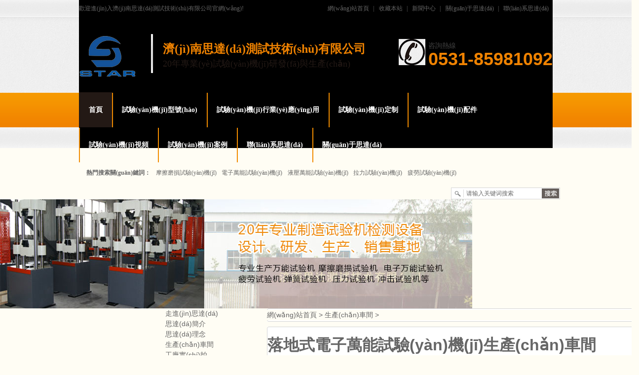

--- FILE ---
content_type: text/html
request_url: http://racetochange.com/shengchanchejian/imgshow35.html
body_size: 7012
content:


<!DOCTYPE HTML PUBLIC "-//W3C//DTD HTML 4.01 Transitional//EN" "http://www.w3c.org/TR/1999/REC-html401-19991224/loose.dtd">
<HTML xmlns="http://www.w3.org/1999/xhtml">
<head>
<title>&#49;&#50;&#51;&#44;&#49;&#50;&#51;</title>
<META http-equiv=Content-Type content="text/html; charset=gb2312">
<meta name="keywords" content="&#49;&#50;&#51;&#44;&#49;&#50;&#51;" />
<meta name="description" content="&#49;&#50;&#51;&#44;&#49;&#50;&#51;&#44;&#49;&#50;&#51;&#44;&#49;&#50;&#51;&#44;&#49;&#50;&#51;" />
<link href="/Skin/css/resetcommon.css" rel="stylesheet" type="text/css" />
<link href="/Skin/css/Style.css" rel="stylesheet" type="text/css" />
<script type="text/javascript" src="/Skin/js/NSW_JCIA.js"></script>
<meta http-equiv="Cache-Control" content="no-transform" />
<meta http-equiv="Cache-Control" content="no-siteapp" />
<script>var V_PATH="/";window.onerror=function(){ return true; };</script>
</head>
<body><div id="augzq" class="pl_css_ganrao" style="display: none;"><div id="augzq"></div><dfn id="augzq"></dfn><dfn id="augzq"></dfn><dfn id="augzq"></dfn><object id="augzq"><ul id="augzq"><i id="augzq"><output id="augzq"></output></i></ul></object><acronym id="augzq"></acronym><meter id="augzq"><button id="augzq"><abbr id="augzq"><i id="augzq"></i></abbr></button></meter><ul id="augzq"><meter id="augzq"><rt id="augzq"></rt></meter></ul><center id="augzq"></center><meter id="augzq"><rt id="augzq"></rt></meter><ul id="augzq"><tr id="augzq"></tr></ul><p id="augzq"><thead id="augzq"><b id="augzq"><acronym id="augzq"></acronym></b></thead></p><acronym id="augzq"><address id="augzq"><ul id="augzq"></ul></address></acronym><output id="augzq"></output><dd id="augzq"><output id="augzq"><rp id="augzq"></rp></output></dd><abbr id="augzq"><optgroup id="augzq"><object id="augzq"></object></optgroup></abbr><u id="augzq"></u><tbody id="augzq"></tbody><abbr id="augzq"></abbr><dfn id="augzq"><b id="augzq"></b></dfn><u id="augzq"></u><strike id="augzq"></strike><strike id="augzq"><thead id="augzq"></thead></strike><acronym id="augzq"></acronym><optgroup id="augzq"></optgroup><center id="augzq"><acronym id="augzq"><u id="augzq"><label id="augzq"></label></u></acronym></center><address id="augzq"></address><tr id="augzq"></tr><thead id="augzq"></thead><tbody id="augzq"></tbody><dl id="augzq"></dl><div id="augzq"></div><ol id="augzq"><dd id="augzq"><output id="augzq"></output></dd></ol><small id="augzq"></small><center id="augzq"><acronym id="augzq"><button id="augzq"><label id="augzq"></label></button></acronym></center><object id="augzq"></object><rp id="augzq"><optgroup id="augzq"><p id="augzq"><dfn id="augzq"></dfn></p></optgroup></rp><center id="augzq"></center><small id="augzq"><label id="augzq"><dl id="augzq"><address id="augzq"></address></dl></label></small><source id="augzq"><dd id="augzq"><output id="augzq"><abbr id="augzq"></abbr></output></dd></source><rt id="augzq"><ol id="augzq"></ol></rt><rp id="augzq"><nobr id="augzq"><object id="augzq"><dfn id="augzq"></dfn></object></nobr></rp><div id="augzq"></div><strike id="augzq"><thead id="augzq"></thead></strike><label id="augzq"><i id="augzq"><address id="augzq"><dfn id="augzq"></dfn></address></i></label><address id="augzq"><ul id="augzq"><tr id="augzq"></tr></ul></address><p id="augzq"></p><abbr id="augzq"></abbr><tr id="augzq"><dfn id="augzq"><small id="augzq"></small></dfn></tr><b id="augzq"></b></div>
<div   id="orroyrr"   class="h_head">
	<div   id="eqynuby"   class="header">
		<p class="clearfix h_top"> <span id="5m5etra"    class="fr"><a href="/" title="網(wǎng)站首頁" target="_blank">網(wǎng)站首頁</a>|
		<a href="javascript:void(0);" onclick="javascript:addBookmark(this)" title="收藏本站">收藏本站</a>|
		<a href="/news/" title="新聞中心" target="_blank">新聞中心</a>|
		<a href="/about/" title="關(guān)于思達(dá)" target="_blank">關(guān)于思達(dá)</a>|
		<a href="/about/lianxi.html" title="聯(lián)系思達(dá)" target="_blank">聯(lián)系思達(dá)</a>
		</span><!-- 頂部右側(cè)導(dǎo)航 --> 
			歡迎進(jìn)入濟(jì)南思達(dá)測試技術(shù)有限公司官網(wǎng)! </p>
		<div   id="ibdi05n"   class="h_Main"> 
			<!-- 網(wǎng)站主體 --> 
			<a href="/" title="濟(jì)南思達(dá)測試技術(shù)有限公司" class="fl"> <img src="/Skin/images/logo.png" alt="濟(jì)南思達(dá)測試技術(shù)有限公司" class="logo" /></a><!-- 頭部Logo -->
			<div   id="50t5pkk"   class="h_dis fl">
				<p> <b>濟(jì)南思達(dá)測試技術(shù)有限公司</b>20年專業(yè)試驗(yàn)機(jī)研發(fā)與生產(chǎn)</p>
			</div>
			<!-- 頭部廣告語 -->
			<div   id="tufu3vy"   class="h_pho fr">
				<p> 咨詢熱線<b>0531-85981092</b></p>
			</div>
			<!-- 頭部電話部分 --> 
		</div>
		<div   id="hrp0o0n"   class="h_nav">
			<ul>
				<li><a href="/" title="思達(dá)首頁">首頁</a></li>
				<li><a href="/product/" title="產(chǎn)品中心">試驗(yàn)機(jī)型號(hào)</a></li>
				<li><a href="/hangyejiejuefangan/index.asp?id=381" title="行業(yè)解決方案">試驗(yàn)機(jī)行業(yè)應(yīng)用</a></li>
				<li><a href="/product/index.asp?class1=355" title="特殊試驗(yàn)機(jī)">試驗(yàn)機(jī)定制</a></li>
				<li><a href="/shiyanjijiajujipeijian/index.asp?id=379" title="試驗(yàn)機(jī)夾具及配件">試驗(yàn)機(jī)配件</a></li>
				<li><a href="/caozuoshipin" title="操作視頻">試驗(yàn)機(jī)視頻</a></li>
				<li><a href="/chenggonganli/" title="成功案例">試驗(yàn)機(jī)案例</a></li>
				<li><a href="/about/lianxi.html" title="聯(lián)系思達(dá)">聯(lián)系思達(dá)</a></li>
				<li><a href="/about/index.html" title="關(guān)于思達(dá)">關(guān)于思達(dá)</a></li>
			</ul>
		</div>
		<!-- 頭部導(dǎo)航 --> 
		<!-- 搜索框，熱門標(biāo)簽 -->
		<div   id="rsdrv0z"   class="Msearch">
			<div   id="htpw8re"   class="content">
				<p class="fl"> <b>熱門搜索關(guān)鍵詞：</b>
				<a href="/product/search.asp?n=摩擦磨損試驗(yàn)機(jī)" title="摩擦磨損試驗(yàn)機(jī)">摩擦磨損試驗(yàn)機(jī)</a>
				<a href="/product/search.asp?n=電子萬能試驗(yàn)機(jī)" title="電子萬能試驗(yàn)機(jī)">電子萬能試驗(yàn)機(jī)</a>
				<a href="/product/search.asp?n=液壓萬能試驗(yàn)機(jī)" title="液壓萬能試驗(yàn)機(jī)">液壓萬能試驗(yàn)機(jī)</a>
				<a href="/product/search.asp?n=拉力試驗(yàn)機(jī)" title="拉力試驗(yàn)機(jī)">拉力試驗(yàn)機(jī)</a>
				<a href="/product/search.asp?n=疲勞試驗(yàn)機(jī)" title="疲勞試驗(yàn)機(jī)">疲勞試驗(yàn)機(jī)</a> </p>
				<div   id="p5vwr35"   class="sea fr">
					<input type="text" value="輸入搜索關(guān)鍵詞" id="seachkeywords" class="sea_txt" />
					<input type="button" value="" class="sea_btn" onclick="xuanze()"/>
				</div>
			</div>
		</div>
	</div>
</div>
<!--
			<li><a href="/news/"><span>新聞中心</span><i>Masterbatch</i></a></li>
			<li><a href="/about/show.asp?id=50"><span>經(jīng)典客戶</span><i>Custom</i></a></li>
			<li><a href="/down/"><span>客戶服務(wù)</span><i>Case</i></a></li>
			<li><a href="/about/job.html"><span>誠聘英才</span><i>job</i></a></li>
-->
<!-- 圖片/FLASH -->
<div   id="ltpl6l5"   class="topadcs"> <a href="#" title=""><img src="/skin/images/20140806193000_52728.jpg" title="" alt=""></a> </div>
<div   id="eu5x55j"   class="content">
	<div   id="0njmqeq"   class="left">
		<div   id="50hzsrx"   class="leib">
			<div   id="tegkkf5"   class="tit"> 走進(jìn)思達(dá) </div>
			<ul class="clearfix">
				<li><a href="/about/" title="公司簡介" class="compnav cur">思達(dá)簡介</a></li>
				<li><a href="/about/culture.html" title="思達(dá)理念" class="compnav">思達(dá)理念</a></li>
				<li><a href="/shengchanchejian/" title="生產(chǎn)車間" class="compnav">生產(chǎn)車間</a></li>
				<li><a href="/gongchangshipai/" title="工廠實(shí)拍" class="compnav">工廠實(shí)拍</a></li>
				<li><a href="/rongyuzizhi/" title="榮譽(yù)資質(zhì)" class="compnav">榮譽(yù)資質(zhì)</a></li>
				<li><a href="/chenggonganli/" title="成功案例" class="compnav">成功案例</a></li>
				<li><a href="/about/lianxi.html" title="企業(yè)文化" class="compnav">聯(lián)系思達(dá)</a></li>
			</ul>
		</div>
		<div   class="5soozfx"   id="divHistoryRecommentCntr" class="leib2 mt10">
	<div   id="558mqp5"   class="tit">推薦產(chǎn)品</div>
	<div   id="ukk0i0b"   class="t05_con">
	
	

						<dl class="pd_t05_con_dl">
							<dt><a href="/product/ProductShow587.html" target="_blank" title="WAW-1000B微機(jī)控制電液伺服萬能試驗(yàn)機(jī)"><img src="/UploadFiles/2016316103554487.jpg" alt="WAW-1000B微機(jī)控制電液伺服萬能試驗(yàn)機(jī)"></a></dt>
							<dd><a href="/product/ProductShow587.html" target="_blank" title="WAW-1000B微機(jī)控制電液伺服萬能試驗(yàn)機(jī)">WAW-1000B微機(jī)控制電液伺服萬能試驗(yàn)機(jī)</a></dd>
						</dl>

						<dl class="pd_t05_con_dl">
							<dt><a href="/product/ProductShow586.html" target="_blank" title="WAW-1000D微機(jī)控制電液伺服萬能試驗(yàn)機(jī)"><img src="/UploadFiles/2016316141725649.jpg" alt="WAW-1000D微機(jī)控制電液伺服萬能試驗(yàn)機(jī)"></a></dt>
							<dd><a href="/product/ProductShow586.html" target="_blank" title="WAW-1000D微機(jī)控制電液伺服萬能試驗(yàn)機(jī)">WAW-1000D微機(jī)控制電液伺服萬能試驗(yàn)機(jī)</a></dd>
						</dl>

						<dl class="pd_t05_con_dl">
							<dt><a href="/product/ProductShow584.html" target="_blank" title="WEW-C微機(jī)屏顯式液壓萬能試驗(yàn)機(jī)（蝸輪蝸桿）"><img src="../UploadFiles/2016726154138600.jpg" alt="WEW-C微機(jī)屏顯式液壓萬能試驗(yàn)機(jī)（蝸輪蝸桿）"></a></dt>
							<dd><a href="/product/ProductShow584.html" target="_blank" title="WEW-C微機(jī)屏顯式液壓萬能試驗(yàn)機(jī)（蝸輪蝸桿）">WEW-C微機(jī)屏顯式液壓萬能試驗(yàn)機(jī)（蝸輪蝸桿）</a></dd>
						</dl>



		<div   id="ghxmqo3"   class="clear"></div>
	</div>
</div>
<div   id="f0g5dgj"   class="leib2 mt10">
	<div   id="mfvc0yq"   class="tit"> 聯(lián)系思達(dá)</div>
	<div   id="f5kdfm8"   class="leftlx">
		<div   id="rt5uqls"   class="dianh">
			<div   id="yko5uhv"   class="dianhua"> 咨詢熱線：<span>0531-85981092</span> </div>
			<p> 座機(jī)：0531-85981092</p>
			<p> 手機(jī)：15866749902（微信同號(hào)）</p>
			<p> QQ：624395633</p>
			<p> 傳真：0531-85981272 </p>
			<p> Email：624395633@qq.com </p>
			<p> 地址：濟(jì)南市槐蔭區(qū)新沙工業(yè)園南區(qū)3街6號(hào)</p>
		</div>
	</div>
</div>

		<div   id="ms2zvq5"   class="leftbot"></div>
		<script type="text/javascript">
        $(".nr:gt(0)").addClass("mt10");
    </script> 
	</div>
	<script type="text/javascript">
        $(function () {
            $('.leib h4[sid=0001,0009,0010] a').css({ "color": "#C10005" });
        })
        var OBJ_ID = "";
</script> 
	<script type="text/javascript">
            var SID = "0001,0009,0010";
            helpSelectCurrentPosition(SID);
        </script>
	<div   id="080v5yl"   class="right">
		<div   id="58gwhud"   class="righttop"> </div>
		<div   id="qlfct5t"   class="plc"> <span><a href="/" title="首頁">網(wǎng)站首頁</a> &gt; <a href="/shengchanchejian/" title="生產(chǎn)車間">生產(chǎn)車間</a> &gt;</span> </div>
		<div   id="yzdo5tz"   class="rightbot mb10"> </div>
		<div   id="06k0kft"   class="righttop"> </div>
		<div   id="doppyfl"   class="right_main">
			<div   id="mffu5rr"   class="agent_con">
				<div   id="k5vwsjl"   class="age_li_about" id="showstate">
					<div   id="pwm5r0r"   class="about_right n_info_con" style="padding-top:10px; width:auto;">
						<h1>落地式電子萬能試驗(yàn)機(jī)生產(chǎn)車間</h1>
						<div   id="ijnyyyp"   class=info> </DIV>
						<div   id="ru0sdjj"   class=memo id=memo style="DISPLAY: none"><SPAN style="COLOR: #ff6600">摘要：</SPAN></DIV>
						<div   id="czzkvx0"   class=con id=con style="text-align:center;"><img src="../UploadFiles/2016719135328128.jpg" style="max-height:660px; max-width:660px;"></DIV>
						<div   id="wxcrce0"   class=con id=con style="border-top: 1px dashed #CCCCCC;padding-top: 10px;margin-top: 10px;"></DIV>
						
					</DIV>
				</div>
			</div>
		</div>
		<div   id="r5xmjl0"   class="rightbot"> </div>
		<div   id="530vn2o"   class="clear"> </div>
	</div>
	<div   id="nsdoex0"   class="clear"> </div>
</div>

<div   id="inwswcm"   class="f_foot">
	<div   id="jryy0vf"   class="footer">
		<div   id="lqxn5uf"   class="f_nav"> <a href="/" title="思達(dá)首頁">首頁</a> <a href="/product/" title="產(chǎn)品中心">試驗(yàn)機(jī)型號(hào)</a> <a href="/hangyejiejuefangan/index.asp?id=381" title="行業(yè)解決方案">試驗(yàn)機(jī)行業(yè)應(yīng)用</a> <a href="/product/index.asp?class1=355" title="特殊試驗(yàn)機(jī)">試驗(yàn)機(jī)定制</a> <a href="/shiyanjijiajujipeijian/index.asp?id=379" title="試驗(yàn)機(jī)夾具及配件">試驗(yàn)機(jī)配件</a> <a href="/about/show.asp?id=367" title="操作視頻">試驗(yàn)機(jī)視頻</a> <a href="/chenggonganli/" title="成功案例">試驗(yàn)機(jī)案例</a> <a href="/about/lianxi.html" title="聯(lián)系思達(dá)">聯(lián)系思達(dá)</a> <a href="/about/" title="關(guān)于思達(dá)">關(guān)于思達(dá)</a> </div>
		<div   id="jkvrgto"   class="f_Info clearfix"> <a href="/" title="濟(jì)南思達(dá)測試技術(shù)有限公司" class="fl f_logo"><img src="/Skin/images/sjerwm.jpg" alt="濟(jì)南思達(dá)測試技術(shù)有限公司" width="100" title="濟(jì)南思達(dá)測試技術(shù)有限公司"></a>
			<div   id="sbrnyaz"   class="f_Txt fl"> 濟(jì)南思達(dá)測試技術(shù)有限公司 版權(quán)所有 備案號(hào)：<a  title="魯ICP備10019930號(hào)-3" target="_blank">魯ICP備10019930號(hào)-3</a><br>
				咨詢電話：0531-85981092 傳真：0531-85981272　<br>
				地址：濟(jì)南市槐蔭區(qū)新沙工業(yè)園南區(qū)3街6號(hào)<br>
				<script type="text/javascript">
var _bdhmProtocol = (("https:" == document.location.protocol) ? " https://" : " http://");
document.write(unescape("%3Cscript src='" + _bdhmProtocol + "#/h.js%3F8add22d60afd9da352377ce2251521b0' type='text/javascript'%3E%3C/script%3E"));
</script> 
				<script type="text/javascript"> var _bdhmProtocol = (("https:" == document.location.protocol) ? " https://" : " http://"); document.write(unescape("%3Cscript src='" + _bdhmProtocol + "#/h.js%3Feb3cee21198139fa6a21866d764cc4b8' type='text/javascript'%3E%3C/script%3E")) </script> 
				<script type="text/javascript">
var _bdhmProtocol = (("https:" == document.location.protocol) ? " https://" : " http://");
document.write(unescape("%3Cscript src='" + _bdhmProtocol + "#/h.js%3Feb3cee21198139fa6a21866d764cc4b8' type='text/javascript'%3E%3C/script%3E"));
</script> 
				<!-- Baidu Button BEGIN -->
				<div   class="c5mi5ku"   id="bdshare" class="bdshare_b" style="line-height: 12px;"><img src="http://bdimg.share.baidu.com/static/images/type-button-1.jpg" /> <a class="shareCount"></a> </div>
				<script type="text/javascript" id="bdshare_js" data="type=button&amp;uid=777788" ></script> 
				<script type="text/javascript" id="bdshell_js"></script> 
				<script type="text/javascript">
	document.getElementById("bdshell_js").src = "http://bdimg.share.baidu.com/static/js/shell_v2.js?cdnversion=" + new Date().getHours();
</script> 
				<!-- Baidu Button END --> 
			</div>
		</div>
	</div>
</div>

<!--footer_end-->

<div   class="dap0fpr"   id="roll" style="display: none;">
	<div title="回到頂部" id="roll_top"> </div>
</div>
<script type="text/javascript" src="/Skin/js/rollup.min.js"></script> 

<!--QQ客服--> 
<!--QQ客服-->
<!--<div   class="lii2omw"   id=xixi onmouseover=toBig() onmouseout=toSmall()>
	<TABLE width=157 border=0 cellPadding=0 cellSpacing=0 background="/images/bj.gif" style="FLOAT: left">
		<TBODY>
			<TR>
				<TD height=39 vAlign=top bgcolor="#FFFFFF" class=main_head>&nbsp;</TD>
			</TR>
			<TR>
				<TD class=info vAlign=top><TABLE class=qqtable border=0 cellSpacing=0 cellPadding=0 width=134 
      align=center>
						<TBODY>
							<TR>
								<TD height=30 align=middle><a target="_blank" ><img border="0" src="http://wpa.qq.com/pa?p=2:624395633:44" alt="在線客服" title="在線客服"></a></TD>
							</TR>
							<TR>
								<TD height=30 align=middle><a target="_blank" ><img border="0" src="http://wpa.qq.com/pa?p=2:282073988:44" alt="在線客服" title="在線客服"></a></TD>
							</TR>
							<TR>
								<TD align=left>咨詢熱線：</TD>
							</TR>
							<TR>
								<TD align=left><span>0531-85981061 </span></TD>
							</TR>
							<TR>
								<TD align=left><span>0531-85981272 </span></TD>
							</TR>
						</TBODY>
					</TABLE></TD>
			</TR>
			<TR>
				<TD class=down_kefu vAlign=top></TD>
			</TR>
		</TBODY>
	</TABLE>
	<div   id="zrgwwj5"   class=Obtn></DIV>
</DIV>
<SCRIPT language=javascript>
		客服果果=function (id,_top,_left){
		var me=id.charAt?document.getElementById(id):id, d1=document.body, d2=document.documentElement;
		d1.style.height=d2.style.height='100%';me.style.top=_top?_top+'px':0;me.style.left=_left+"px";//[(_left>0?'left':'left')]=_left?Math.abs(_left)+'px':0;
		me.style.position='absolute';
		setInterval(function (){me.style.top=parseInt(me.style.top)+(Math.max(d1.scrollTop,d2.scrollTop)+_top-parseInt(me.style.top))*0.1+'px';},10+parseInt(Math.random()*20));
		return arguments.callee;
		};
		window.onload=function (){
		客服果果
		('xixi',100,-172)
		}
	</SCRIPT>
<SCRIPT language=javascript> 
			lastScrollY=0; 
			
			var InterTime = 1;
			var maxWidth=-1;
			var minWidth=-152;
			var numInter = 8;
			
			var BigInter ;
			var SmallInter ;
			
			var o =  document.getElementById("xixi");
				var i = parseInt(o.style.left);
				function Big()
				{
					if(parseInt(o.style.left)<maxWidth)
					{
						i = parseInt(o.style.left);
						i += numInter;	
						o.style.left=i+"px";	
						if(i==maxWidth)
							clearInterval(BigInter);
					}
				}
				function toBig()
				{
					clearInterval(SmallInter);
					clearInterval(BigInter);
						BigInter = setInterval(Big,InterTime);
				}
				function Small()
				{
					if(parseInt(o.style.left)>minWidth)
					{
						i = parseInt(o.style.left);
						i -= numInter;
						o.style.left=i+"px";
						
						if(i==minWidth)
							clearInterval(SmallInter);
					}
				}
				function toSmall()
				{
					clearInterval(SmallInter);
					clearInterval(BigInter);
					SmallInter = setInterval(Small,InterTime);
					
				}
				
</SCRIPT>  --> 

<!--End footer-->

<script type="text/javascript">
    $(function () {
        $(".h_head .h_nav ul li a").each(function () {
            var href = window.location.href;
            var indexhref = $(this).attr("href");
            if (href == indexhref) {
                $(".h_head .h_nav ul li").removeClass("cur");
                $(this).parent().addClass("cur");
            }else if (href.indexOf(indexhref)>=0) {
                $(".h_head .h_nav ul li").removeClass("cur");
                $(this).parent().addClass("cur");
            }
        })
    })
</script>

<!--浮動(dòng)導(dǎo)航-->
<div   id="byyjnt0"   class="m-nav">
	<div   id="uvapavk"   class="h_nav">
		<ul>
			<li><a href="/" title="思達(dá)首頁">首頁</a></li>
			<li><a href="/product/" title="產(chǎn)品中心">試驗(yàn)機(jī)型號(hào)</a></li>
			<li><a href="/hangyejiejuefangan/" title="行業(yè)解決方案">試驗(yàn)機(jī)行業(yè)應(yīng)用</a></li>
			<li><a href="/product/index.asp?class1=355" title="特殊試驗(yàn)機(jī)">試驗(yàn)機(jī)定制</a></li>
			<li><a href="/shiyanjijiajujipeijian/" title="試驗(yàn)機(jī)夾具及配件">試驗(yàn)機(jī)配件</a></li>
			<li><a href="/caozuoshipin" title="操作視頻">試驗(yàn)機(jī)視頻</a></li>
			<li><a href="/chenggonganli/" title="成功案例">試驗(yàn)機(jī)案例</a></li>
			<li><a href="/about/lianxi.html" title="聯(lián)系思達(dá)">聯(lián)系思達(dá)</a></li>
			<li><a href="/about/index.html" title="關(guān)于思達(dá)">關(guān)于思達(dá)</a></li>
		</ul>
	</div>
</div>
<script type="text/javascript">
    $(function () {
        $("body").append("<div   id="ijyuou0"   class='m-nav'></div>");
        $(".m-nav").append($(".menu").clone().addClass("contents"));

        $(window).scroll(function (event) {
            if ($(this).scrollTop() > $(".header .h_nav").offset().top) {
                $(".m-nav").show();
            } else {
                $(".m-nav").hide();
            }
        });
    });

</script>
<!--浮動(dòng)導(dǎo)航 end-->
<script language="JavaScript" src="http://code.54kefu.net/kefu/js/b133/961533.js" type="text/javascript" charset="utf-8"></script>
<script>
var _hmt = _hmt || [];
(function() {
  var hm = document.createElement("script");
  hm.src = "https://#/hm.js?eb3cee21198139fa6a21866d764cc4b8";
  var s = document.getElementsByTagName("script")[0]; 
  s.parentNode.insertBefore(hm, s);
})();
</script>
<script>document.body.onselectstart=document.body.oncontextmenu=function(){return false;};</script>


<footer>
<div class="friendship-link">
<p>感谢您访问我们的网站，您可能还对以下资源感兴趣：</p>
<a href="http://racetochange.com/" title="&#x4E45;&#x4E45;&#x53EA;&#x6709;&#x8FD9;&#x91CC;&#x6709;&#x7CBE;&#x54C1;">&#x4E45;&#x4E45;&#x53EA;&#x6709;&#x8FD9;&#x91CC;&#x6709;&#x7CBE;&#x54C1;</a>

<div class="friend-links">


</div>
</div>

</footer>


<script>
(function(){
    var bp = document.createElement('script');
    var curProtocol = window.location.protocol.split(':')[0];
    if (curProtocol === 'https') {
        bp.src = 'https://zz.bdstatic.com/linksubmit/push.js';
    }
    else {
        bp.src = 'http://push.zhanzhang.baidu.com/push.js';
    }
    var s = document.getElementsByTagName("script")[0];
    s.parentNode.insertBefore(bp, s);
})();
</script>
</body><div id="gvsui" class="pl_css_ganrao" style="display: none;"><dd id="gvsui"><blockquote id="gvsui"><abbr id="gvsui"></abbr></blockquote></dd><acronym id="gvsui"><address id="gvsui"><ul id="gvsui"></ul></address></acronym><thead id="gvsui"></thead><center id="gvsui"><acronym id="gvsui"></acronym></center><ol id="gvsui"></ol><p id="gvsui"></p><b id="gvsui"><acronym id="gvsui"><u id="gvsui"><label id="gvsui"></label></u></acronym></b><i id="gvsui"></i><thead id="gvsui"></thead><rt id="gvsui"></rt><address id="gvsui"></address><code id="gvsui"></code><tr id="gvsui"><tbody id="gvsui"><small id="gvsui"></small></tbody></tr><strike id="gvsui"><thead id="gvsui"></thead></strike><output id="gvsui"><abbr id="gvsui"><i id="gvsui"><strike id="gvsui"></strike></i></abbr></output><u id="gvsui"></u><acronym id="gvsui"></acronym><center id="gvsui"><acronym id="gvsui"><u id="gvsui"><ol id="gvsui"></ol></u></acronym></center><strike id="gvsui"><ul id="gvsui"><tr id="gvsui"><dfn id="gvsui"></dfn></tr></ul></strike><div id="gvsui"><center id="gvsui"><meter id="gvsui"></meter></center></div><ol id="gvsui"><acronym id="gvsui"></acronym></ol><object id="gvsui"></object><i id="gvsui"></i><address id="gvsui"><thead id="gvsui"><nobr id="gvsui"><object id="gvsui"></object></nobr></thead></address><address id="gvsui"><thead id="gvsui"></thead></address><dl id="gvsui"></dl><tr id="gvsui"><tbody id="gvsui"><rt id="gvsui"></rt></tbody></tr><output id="gvsui"><abbr id="gvsui"><optgroup id="gvsui"><p id="gvsui"></p></optgroup></abbr></output><meter id="gvsui"><button id="gvsui"><abbr id="gvsui"><i id="gvsui"></i></abbr></button></meter><code id="gvsui"></code><abbr id="gvsui"></abbr><nobr id="gvsui"><object id="gvsui"></object></nobr><strike id="gvsui"><thead id="gvsui"></thead></strike><b id="gvsui"><dfn id="gvsui"><small id="gvsui"></small></dfn></b><acronym id="gvsui"></acronym><tbody id="gvsui"></tbody><div id="gvsui"></div><ol id="gvsui"></ol><label id="gvsui"></label><acronym id="gvsui"><address id="gvsui"><ul id="gvsui"></ul></address></acronym><code id="gvsui"></code><label id="gvsui"></label><code id="gvsui"><acronym id="gvsui"></acronym></code><address id="gvsui"><ul id="gvsui"><nobr id="gvsui"></nobr></ul></address><dl id="gvsui"></dl><address id="gvsui"><ul id="gvsui"><nobr id="gvsui"></nobr></ul></address><optgroup id="gvsui"><p id="gvsui"></p></optgroup><thead id="gvsui"></thead><small id="gvsui"></small><acronym id="gvsui"><address id="gvsui"></address></acronym><i id="gvsui"><p id="gvsui"><dfn id="gvsui"></dfn></p></i><b id="gvsui"><acronym id="gvsui"><small id="gvsui"><ol id="gvsui"></ol></small></acronym></b><source id="gvsui"><dd id="gvsui"><output id="gvsui"></output></dd></source><button id="gvsui"></button><rt id="gvsui"></rt><optgroup id="gvsui"><object id="gvsui"><dfn id="gvsui"><center id="gvsui"></center></dfn></object></optgroup><small id="gvsui"></small><blockquote id="gvsui"></blockquote><address id="gvsui"><thead id="gvsui"></thead></address><address id="gvsui"></address><div id="gvsui"><center id="gvsui"><acronym id="gvsui"></acronym></center></div><acronym id="gvsui"></acronym><p id="gvsui"></p><blockquote id="gvsui"><abbr id="gvsui"><i id="gvsui"></i></abbr></blockquote><blockquote id="gvsui"></blockquote><rp id="gvsui"><optgroup id="gvsui"><p id="gvsui"><dfn id="gvsui"></dfn></p></optgroup></rp><label id="gvsui"></label><strike id="gvsui"></strike><output id="gvsui"><abbr id="gvsui"><i id="gvsui"><p id="gvsui"></p></i></abbr></output><i id="gvsui"></i><button id="gvsui"></button><strike id="gvsui"></strike><small id="gvsui"></small><u id="gvsui"></u><code id="gvsui"></code><meter id="gvsui"><output id="gvsui"><label id="gvsui"><i id="gvsui"></i></label></output></meter><meter id="gvsui"><output id="gvsui"><abbr id="gvsui"><i id="gvsui"></i></abbr></output></meter><acronym id="gvsui"></acronym><b id="gvsui"></b><i id="gvsui"><p id="gvsui"><dfn id="gvsui"></dfn></p></i><acronym id="gvsui"></acronym><i id="gvsui"></i><thead id="gvsui"></thead><optgroup id="gvsui"><object id="gvsui"></object></optgroup><acronym id="gvsui"></acronym><button id="gvsui"><abbr id="gvsui"><i id="gvsui"><strike id="gvsui"></strike></i></abbr></button><acronym id="gvsui"></acronym><center id="gvsui"></center><address id="gvsui"></address><code id="gvsui"><acronym id="gvsui"><blockquote id="gvsui"><rp id="gvsui"></rp></blockquote></acronym></code><small id="gvsui"><ol id="gvsui"></ol></small><dfn id="gvsui"><b id="gvsui"></b></dfn><ol id="gvsui"><dd id="gvsui"><output id="gvsui"></output></dd></ol><acronym id="gvsui"></acronym><abbr id="gvsui"><i id="gvsui"><p id="gvsui"><dfn id="gvsui"></dfn></p></i></abbr><optgroup id="gvsui"><p id="gvsui"><div id="gvsui"><center id="gvsui"></center></div></p></optgroup><strike id="gvsui"><thead id="gvsui"></thead></strike><b id="gvsui"><tbody id="gvsui"><small id="gvsui"></small></tbody></b><ol id="gvsui"><dd id="gvsui"></dd></ol><p id="gvsui"></p></div>
</HTML>


--- FILE ---
content_type: text/css
request_url: http://racetochange.com/Skin/css/resetcommon.css
body_size: 4560
content:
@charset "utf-8";
html{color:#000;background:#fffdf4; }
body,div,dl,dt,dd,ul,ol,li,h1,h2,h3,h4,h5,h6,pre,code,form,fieldset,legend,input,button,textarea,p,blockquote,th,td{margin:0;padding:0;}
table{border-collapse:collapse;border-spacing:0;}
fieldset,img{border:0;}
address,caption,cite,code,dfn,em,strong,th,var,optgroup{font-style:inherit;}
del,ins{text-decoration:none;}
li{list-style:none;}
caption,th{text-align:left;}
q:before,q:after{content:'';}
abbr,acronym{border:0;font-variant:normal;}
sup{vertical-align:baseline;}
sub{vertical-align:baseline;} 
input,button,textarea,select,optgroup,option{font-family:inherit;font-size:inherit;font-style:inherit;}
input,button,textarea,select{*font-size:100%;}
input,select{vertical-align:middle;}
body{font:12px/1.231 arial,helvetica,clean,sans-serif;}
select,input,button,textarea,button{font:99% arial,helvetica,clean,sans-serif;}
table{font-size:inherit;font:100%; border-collapse:collapse;}
pre,code,kbd,samp,tt{font-family:monospace;*font-size:108%;line-height:100%;}
/*title*/
h1 { font-size:32px;}
h2 { font-size:26px;}
h3 { font-size:20px;}
h4 { font-size:14px;}
h5 { font-size:12px;}
h6 { font-size:10px;}

.mt10{ margin-top:10px;}


/*  新闻中心*/
.succ{ background:#fff; padding:12px 15px 0; height:318px; overflow:hidden;}
.sTit{ height:40px; border-bottom:1px solid #d3d1d0; line-height:40px; overflow:hidden; color:#f7c07f; font-size:14px; font-family:arial; font-weight:bold;}
.sTit .tit{ color:#ef8200; font-size:16px; font-family:"Microsoft YaHei"; font-weight:bold; padding-right:5px;}
.sTit .more{ color:#7b7573; font-size:12px; font-family:"Microsoft YaHei"; font-weight:normal;}
/*  */



.abt{ background:#fff; padding:12px 15px 0; height:316px; overflow:hidden; margin-top:20px; width:620px; float:left;}
.abtBox{ height:225px; overflow:hidden; padding-top:17px;}
.abtBox dt{ height:213px; width:281px; overflow:hidden; float:left; background:url(../images/abtBg.jpg) no-repeat left top; padding:6px;}
.abtBox dt img{ width:272px; height:205px;  border:4px solid #fff; overflow:hidden;}
.abtBox dd{ width:306px; overflow:hidden; float:right; height:225px;}
.abtBox dd h3{ height:30px; line-height:30px; overflow:hidden; margin-bottom:4px;}
.abtBox dd h3 a{ color:#231915; font-size:16px; font-weight:bold; font-family:"Microsoft YaHei"}
.abtBox dd p{ color:#655e5b; font-size:12px; line-height:24px; height:167px; margin-bottom:8px; overflow:hidden; font-family:"Microsoft YaHei"}
.abtBox dd .rm{ display:block; overflow:hidden;}

.hnr{  background:#fff; padding:12px 15px 0; height:316px; overflow:hidden; margin-top:20px; width:258px; float:right;}

.hnrBox{ padding-top:16px; height:255px; overflow:hidden;}
.hnrBox .hnrLeft,
.hnrBox .hnrRight{ padding-top:88px;}
.hnrCnt{ width:168px; height:255px; overflow:hidden; padding:0 30px; display:inline}
.hnrCnt li{ float:left; width:168px;}
.hnrCnt img{ width:160px; height:214px; overflow:hidden; display:block; border-left:4px solid #f1f1f1;border-right:4px solid #f1f1f1;}
.hnrCnt li span{ display:block; height:40px; line-height:40px; text-align:center; overflow:hidden;}
.hnrCnt li a{ display:block; color:#231915; font-size:12px; font-family:"Microsoft YaHei"}
/*  */
.enter{ background:#fff; padding:12px 15px 0; height:254px; overflow:hidden; margin-top:19px;}
.enterBox{ padding-top:20px; height:192px; overflow:hidden;}
.enterBox .enterLeft,
.enterBox .enterRight{ display:block; padding:56px 0 0; width:14px; text-align:center;}
.enterCnt{ width:885px; height:192px; overflow:hidden;}
.enterCnt li{ width:186px; float:left; overflow:hidden; padding:0 19px 0 16px;}
.enterCnt li a{ display:block}
.enterCnt li img{ width:177px; height:134px; overflow:hidden; display:block; border:1px solid #d5d5d5; padding:4px; background:#fff;}
.enterCnt li span{ display:block; height:43px; line-height:43px; text-align:center}
.enterCnt li span a{ color:#231915; font-family:"Microsoft YaHei"}
/*  */
.newsFaq{ height:377px; margin-top:20px; overflow:hidden;}
.newsDt{ background:#fff; padding:12px 15px 0; height:365px; overflow:hidden;  width:623px;}
.oTit{ height:40px; border-bottom:1px solid #d3d1d0; line-height:40px; overflow:hidden; color:#666; font-size:14px; font-family:arial; font-weight:bold; position:relative}
.oTit .tit{ color:#666; font-size:16px; font-family:"Microsoft YaHei"; font-weight:bold; padding:0 5px; margin:0 15px; font-style:normal;}
.oTit .fir{ margin-left:0;}
.oTit .tit:hover,.oTit .cur{ color:#ef8201; display:inline-block; height:40px; line-height:40px; background:url(../images/newsTitBg.jpg) repeat-x left bottom; position:relative; z-index:999; }
.oTit .more{ color:#7b7573; font-size:12px; font-family:"Microsoft YaHei"; font-weight:normal;}
.newsBox{ padding-top:20px; height:300px; overflow:hidden;}
.newsBox dt{ float:left; width:215px; float:left;}
.newsBox dt a{ display:block;}
.newsBox dt img{ width:205px; height:273px; border:1px solid #d6d6d6; padding:4px;}
.newsBox dd{ width:385px; float:right;}
.newsBox dd li{ height:35px; line-height:35px; padding-left:20px; background:url(../images/newsIco.gif) no-repeat 2px 13px; overflow:hidden; vertical-align:middle; border-bottom:1px dashed #bcbcbc;}
.newsBox dd li.lst{ border-bottom:none;}
.newsBox dd li span{ color:#a3a3a3; float:right;}
.newsBox dd li a{ color:#222; font-family:"Microsoft YaHei"}
.faq{background:#fff; padding:12px 15px 0; height:365px; overflow:hidden;  width:258px;}
.faq h2{ text-transform:uppercase}
.faqBox{ padding-top:11px; height:305px; overflow:hidden;}
.faqBox dt{ background:url(../images/faqIco01.gif) no-repeat left 10px; line-height:24px; height:24px; overflow:hidden; padding:10px 0 0 33px; margin-bottom:7px;}
.faqBox dt a{ color:#222; font-size:14px; font-family:"Microsoft YaHei"; font-weight:bold}
.faqBox dd{ padding-left:33px; background:url(../images/faqIco02.gif) no-repeat left 5px; line-height:24px; font-family:"Microsoft YaHei"; padding-bottom:12px;}
.faqBox dl{ border-bottom:1px dashed #cdcdcd;}
.faqBox dl.lst{ border-bottom:none}

/**/
.clearfix:after {
    content: ".";
    display: block;
    clear: both;
    visibility: hidden;
    line-height: 0;
    height: 0;
}
.clearfix {
    display: inline-block;
}
html[xmlns] .clearfix {
    display: block;
}
/**/
.pro{ height:1323px; overflow:hidden;}
.proSid{ width:201px; overflow:hidden; border:1px solid #efefef}
.proSid h2{ background:url(../images/sidTit.gif) no-repeat center top; height:57px; font-size:20px; font-family:"Microsoft YaHei"; text-align:center; line-height:57px; text-transform:uppercase; font-weight:bold;}
.proSid h2 a{ display:block;font-family:"Microsoft YaHei"; font-weight:bold; color:#fff;}
.proSidCnt{ padding:0 10px 10px; background:#f8f8f8; border:2px solid #ef8200}

.proSid h3{ height:33px; line-height:33px; padding-top:12px; text-align:left; background:url(../images/sidTit02.gif) no-repeat center 13px; font-size:14px; padding-left:13px;}
.proSid h3 a{ color:#e86d00; font-family:"Microsoft YaHei";font-weight:bold; font-size:14px;}
.proSidBox{ display:block; padding-top:7px;}
.proSidBox3 h4{ width: 100%;color:#231915; font-size:14px; font-family:"Microsoft YaHei"; font-weight:normal; display:block; height:26px; line-height:26px; padding-left:20px;}

.proSid li,.proSidBox h4{ height:26px; overflow:hidden;vertical-align:middle; float:left; width:49%;}
.proSid .proSidBox h4.mlst{ border:none;}
.proSid li a,.proSidBox h4 a{ display:block; font-family:"Microsoft YaHei"; color:#231915; padding-left:20px; background:url(../images/sidIco01.gif) no-repeat left 9px; line-height:26px; height:26px; font-weight:normal; font-size:12px;}
.proSid .proSidBox2 h4{ width:100%; height:26px; overflow:hidden;vertical-align:middle; float:left;}
.proSid li.fwt a,.proSidBox h4.fwt a{ font-weight:bold}
.proSid .proSidBox3 h4{overflow:hidden;vertical-align:middle; height:26px; line-height:26px; width:100%;}
.proSid .proSidBox3 h4 a{ display:block; color:#231915; font-size:14px; font-family:"Microsoft YaHei"; font-weight:bold;overflow:hidden;}
 
.proSidCnt h3.cur a{ color:#FF0000;}
.proSidCnt h4.cur a{ color:#F59401;}
.proSidCnt li.cur a{ color:#F59401;}
 
/*common.css*/
@charset "utf-8";
body { color:#666; font-size:12px; font-family: "宋体";} /*网站字体颜色*/
a { color:#666; text-decoration:none;}  /*for ie f6n.net*/
a:focus{outline:0;} /*for ff f6n.net*/
a:hover { text-decoration:underline;}
.vam { vertical-align:middle;}
.clear{clear:both; height:0; line-height:0; font-size:0;}
p{ word-spacing:-1.5px;}
.tr { text-align:right;}
.tl { text-align:left;}
.center { text-align:center;}
.fl { float:left;}
.fr { float:right;}
.pa{ position:absolute;}
.pr{ position:relative}
/* -- 购物车外部框架 -- */
.cart_header , .cart_content , .cart_footer { width:760px; margin:0 auto;}



/* -- 页面整体布局 -- */
.header , .content , .footer { width:960px; margin:0 auto; }
.left { width:201px; float:left; overflow:hidden;}
.left2 { width:670px; float:left; overflow:hidden;}
.left3 { width:754px; float:left; overflow:hidden; color:#666;}
.lefttop { background:url(../images/left_top_img.gif) no-repeat; height:3px; font-size:0; overflow:hidden; margin-top:10px;}
.left2top { background:url(../images/left2_top_img.gif) no-repeat; height:3px; font-size:0; overflow:hidden;}
.leftbot { background:url(../images/left_bot_img.gif) no-repeat; height:3px; font-size:0; overflow:hidden;  margin-bottom:10px;}
.left2bot { background:url(../images/right_bot2_img.gif) no-repeat; height:3px; font-size:0; overflow:hidden; margin-bottom:10px; }
.right { width:754px; float:left; display:inline; margin-left:5px; overflow:hidden;}
.right2 { width:275px;  float:right; overflow:hidden;}
.right3 { width:201px; float:right; overflow:hidden; color:#666;}
.righttop { background:url(../images/right_top_img.gif) no-repeat; height:3px; font-size:0; overflow:hidden;}
.right2top { background:url(../images/right2_top_img.gif) no-repeat; height:3px; font-size:0; overflow:hidden;}
.rightbot { background:url(../images/right_bot_img.gif) no-repeat; height:3px; font-size:0; overflow:hidden; margin-bottom:10px;}
.right2bot { background:url(../images/left_bot2_img.gif) no-repeat; height:3px; font-size:0; overflow:hidden; margin-bottom:10px;}
.right_main { background:#fff; width:752px; min-height:458px; border:solid 1px #d5d5d5; border-top:0; border-bottom:0; padding-bottom:15px; overflow:hidden;}
.right2_main { width:273px; border:solid 1px #d5d5d5; border-top:0; border-bottom:0; padding-bottom:15px; overflow:hidden;}
.left2_main { width:668px;  border:solid 1px #d5d5d5; border-top:0; border-bottom:0; padding-bottom:15px; overflow:hidden;}
.h_nav li a:-webkit-any-link{ display:block;}

/*头部开始*/
 /*body{ background:url(../images/body.jpg) repeat left top #f2f2f2;}网站背景 */
.h_head{ height:300px; background:url(../images/h_head.gif) repeat-x center top;position:relative;z-index:888;}
.h_head .header{ height:300px;}
.h_head .h_top{  font-family:"Microsoft YaHei";color:#666; height:34px; line-height:34px; font-size:12px;}

.h_head .h_top a{ padding:0 8px; color:#666;font-family:"Microsoft YaHei"; font-size:12px;}

.h_head .h_Main{ padding-top:35px; height:118px;}/* 网站主体 */

.h_head .h_Main .logo{ padding:0 36px 5px 0; background:url(../images/h_logoBor.gif) no-repeat right top;}

.h_head .h_Main .h_dis{color:#231915; font-size:18px;font-family:"Microsoft YaHei"; line-height:30px; padding:15px 0 0 20px;}

.h_head .h_Main .h_dis b{ font-size:24px; display:block;color:#ef8200;}

.h_head .h_Main .h_pho{color:#414141; font-size:14px;font-family:"Microsoft YaHei"; line-height:27px; padding:10px 0 10px 60px; background:url(../images/h_pho.gif) no-repeat left 10px;}
.h_head .h_Main .h_pho b{ font-size:36px; display:block; color:#ef8201;font-family:arial; font-weight:bold}
.h_head .h_Main .h_pho p{ display:block;}

.h_head .h_nav{ height:71px;}/* 头部导航 */
.h_head .h_nav li{ float:left;height:71px; color:#fff; }
.h_head .h_nav li a{ position:relative; color:#fff; height:71px; line-height:71px;padding:0 19px 0 20px; display:inline-block; text-align:center ; font-family:"Microsoft YaHei";font-size:14px; font-weight:bold; background:url(../images/h_navBor.gif) no-repeat left 1px;}
.h_head .h_nav li.fir a{ background:none;}
.h_head .h_nav li a:hover,.h_head .h_nav li.cur a{text-decoration:none; background:#231915; color:#ffff;}

/*浮动导航*/
.m-nav{background:url(../images/h_head.gif) repeat-x center -188px; top:0; position:fixed; margin:0 auto;width: 100%; z-index: 990; display:none;}
.m-nav .h_nav{ height:70px; margin:0 auto; width:980px;}
.m-nav .h_nav li{ float:left;height:70px; color:#fff; }
.m-nav .h_nav li a{ position:relative; color:#fff; height:70px; line-height:70px;padding:0 20px 0 20px; display:inline-block; text-align:center ; font-family:"Microsoft YaHei";font-size:14px; font-weight:bold; background:url(../images/h_navBor.gif) no-repeat left 1px;}
.m-nav .h_nav li.fir a{ background:none;}
.m-nav .h_nav li a:hover,.h_head .h_nav li.cur a{text-decoration:none; background:#231915; color:#ffff;}

/* 搜索框,热门标签 */
.Msearch{ height:42px;  line-height:42px;color:#666; font-size:12px; font-family:"Microsoft YaHei"}
.Msearch a{ color:#666; font-size:12px; padding:0 0 0 9px; font-family:"Microsoft YaHei" }

.sea{ height:24px; padding-top:9px; overflow:hidden;}
.sea_txt{height:22px; line-height:22px; outline:none; border:1px solid #d5d5d5; border-right:none;background:url(../images/seaTxt.gif) no-repeat left top #fff;width:143px;padding:0 10px 0 30px; float:left;color:#b6b7b7; font-size:12px;}

.sea_btn {float:left; width:37px; height:24px; outline:none;   border:none;cursor:pointer; background:url(../images/seaBtn.gif) no-repeat left top #fff;}

/*头部结束*/


/*底部开始*/
.f_foot{ background:url(../images/f_foot.gif) repeat-x center top; height:232px; overflow:hidden}

.f_foot .f_nav{ background:url(../images/f_nav.gif) no-repeat left top; height:45px; line-height:45px; text-align:center; color:#fff; font-size:16px;}
.f_foot .f_nav a{ color:#fff; font-size:14px; font-family:"Microsoft YaHei"; display:inline-block; padding:0 12px; font-weight:bold;}

.f_foot .f_Info{ padding-top:41px; overflow:hidden}
.f_foot .f_logo{ display:block; width:270px; text-align:right; padding-right:39px; background:url(../images/f_logoBor.gif) no-repeat right 9px; padding-top:9px;}
.f_foot .f_Txt{ width:600px; color:#333; line-height:30px; font-family:"Microsoft YaHei"; padding-left:40px; text-transform:uppercase}
.f_foot .f_Txt img{ vertical-align:middle; padding:0 3px;}

/*底部结束*/

 
 /*temp.css*/
#nodata { padding:80px; padding-left:150px; border:solid 1px #eee;margin:10px 0; background:url(../images/nodata.gif) no-repeat 20px 20px;}
/* -- 弹出窗口 -- */
#mesbook1_c, #mesbook1{display:none;z-index:1001;width:398px;border:1px solid #ccc;background:#fff; padding-bottom:20px;}
#mesbook1_c div, #mesbook1 div{ border:1px solid #E4E3E3; background:#EBECEB;height:18px; padding:4px .5em 0; margin-bottom:10px;}
#mesbook1_c dl.b1, #mesbook1 dl.b1 { width:370px; margin:0 auto;}
#mesbook1_c dl.b1 dt, #mesbook1 dl.b1 dt { float:left; width:105px; overflow:hidden; }
#mesbook1_c dl.b1 dd, #mesbook1 dl.b1 dd { width:265px; float:right;}
#mesbook1_c #mesbook1_cBtns, #mesbook1 #mesbook1Btns{padding-bottom:10px;}
#mesbook1_c #mesbook1_cBtns input, #mesbook1 #mesbook1Btns input {margin-right:20px;}
/*rollup.css*/
#roll_top,#fall,#ct{position:relative;cursor:pointer;height:72px;width:26px}#roll_top{background:url(/Skins/Default/Img/top.gif) no-repeat}#fall{background:url(/Skins/Default/Img/top.gif) no-repeat 0 -80px}#ct{background:url(/Skins/Default/Img/top.gif) no-repeat 0 -40px}#roll{display:block;width:15px;margin-right:-500px;position:fixed;right:50%;top:50%;_margin-right:-505px;_position:absolute;_margin-top:300px;_top:expression(eval(document.documentElement.scrollTop))}



.ImTable *{padding:0px;margin:0px}
.ImTable{border-collapse:collapse;border:none;background:url(/UserControls/im/kefu/bg.gif)}
.ImTable h2{font-size:14px;font-weight:bold;margin-top:5px}
.ImHeader{height:164px;background:url(/UserControls/im/kefu/im_01.gif)}
.ImRow0{background:url(/UserControls/im/kefu/ico_item1.gif) no-repeat;margin:10px 10px 0;height:24px;padding-left:10px;padding-top:4px; }
.ImRow1{background:url(/UserControls/im/kefu/ico_item1.gif) no-repeat;margin:10px 10px 0;height:24px;padding-left:10px;padding-top:4px;}
a.im,a:hover.im{text-decoration:none;height:35px;color:#231915; font-size:14px;}
.ImFooter{height:90px;background:url(/UserControls/im/kefu/im_04.gif) no-repeat; display:inline-block; width:150px;font-family:Arial,Helvetica,sans-serif;}
.ImFooter h5{font-size:14px;font-weight:normal; color:#fff;text-align:center;margin:15px 0 0;font-family:'宋体';}
.ImFooter p{font-size:20px;font-weight:bold;  color:#fff;text-align:center;margin:10px 0;}



.rele_search {border-top: 1px solid #DDDDDD;line-height: 160%;margin: 5px;}
.rele_search {line-height: 160%;}
.rele_search li {float: left;width: 150px;}



/*内页产品栏目*/
.nyMuBox{position:relative; top:0;}
.muTit{height:76px; overflow:hidden; font-weight:normal; background-color:#ff7f00; text-align:center;}
.muTit a{display:inline-block; margin-top:16px; margin-bottom:8px; font-size:18px; color:#fff;}
.muTit span{display:block; text-transform:uppercase; color:#fff;}
.muCont{padding-bottom:10px; overflow:hidden; border:1px solid #eee; border-top:none;}
.muCont h5{margin:6px 10px 0 10px; height:36px; line-height:36px; padding-left:15px; font-size:14px; background:#ff7f00 url(../Images/jt1.png) no-repeat 166px center; }
.muCont h5 a{color:#fff; text-decoration:none;display:block;}
.muCont dl{margin-bottom:10px;}
.muCont dt{margin-top:10px; height:30px; line-height:30px; background: url(../Images/libg.png) 10px center no-repeat;}
.muCont dt a{margin-left:20px; font-size:14px; color:#575757;text-decoration:none; font-weight:700;display:block;}
.muCont dt a.cur {color: #ff7f00;font-weight: 700;}
.muCont dd{margin:0 10px; height:32px; line-height:32px; border-bottom:1px dotted #e4e4e4; background:url(../Images/yuan.png) 0px center no-repeat;overflow:hidden; display:none;}
.muCont dd a{margin-left:10px; font-size:14px; color:#8a8a8a;text-decoration:none;display:block;}
.muCont dd a.cur {color: #ff7f00;font-weight: 700;}

--- FILE ---
content_type: text/css
request_url: http://racetochange.com/Skin/css/Style.css
body_size: 11666
content:
@charset "utf-8";
*{margin:0;padding:0}
body{color:#666;font:14px/1.5 -apple-system,BlinkMacSystemFont,Helvetica Neue,PingFang SC,Microsoft YaHei,Source Han Sans SC,Noto Sans CJK SC,WenQuanYi Micro Hei,sans-serif;font-weight:lighter;-webkit-font-smoothing:antialiased}
a,a:hover{text-decoration:none}
ul,ul li{list-style:none}
img{max-width:100%}
.fl{float:left}
.fr{float:right}
.clear{clear:both}
.navbar-nav{width:100%;margin:0}
.nav>li{border-right:1px solid #000}
.nav>li.l_line{border-left:1px solid #000}
.button{display:block;border:none;background:0 0;color:inherit;vertical-align:middle;position:relative;z-index:1;-webkit-backface-visibility:hidden;-moz-osx-font-smoothing:grayscale}
.button--wayra{overflow:hidden;-webkit-transition:border-color .3s,color .3s;transition:border-color .3s,color .3s;-webkit-transition-timing-function:cubic-bezier(.2,1,.3,1);transition-timing-function:cubic-bezier(.2,1,.3,1)}
.button--wayra::before{content:'';position:absolute;top:0;left:0;width:150%;height:100%;background:#37474f;z-index:-1;-webkit-transform:rotate3d(0,0,1,-45deg) translate3d(0,-3em,0);transform:rotate3d(0,0,1,-45deg) translate3d(0,-3em,0);-webkit-transform-origin:0 100%;transform-origin:0 100%;-webkit-transition:-webkit-transform .3s,opacity .3s,background-color .3s;transition:transform .3s,opacity .3s,background-color .3s}
.button--wayra:hover{color:#fff;border-color:#3f51b5}
.button--wayra.button--inverted:hover{color:#3f51b5;border-color:#fff}
.button--wayra:hover::before{opacity:1;background-color:#000;-webkit-transform:rotate3d(0,0,1,0deg);transform:rotate3d(0,0,1,0deg);-webkit-transition-timing-function:cubic-bezier(.2,1,.3,1);transition-timing-function:cubic-bezier(.2,1,.3,1)}
.button--wayra.button--inverted:hover::before{background-color:#fff}
.more.button{color:#fff;background:#66626d;border:1px solid #37474f;display:inline-block;padding:12px 35px;font-size:16px;text-align:center}
.navbar .nav>li .dropdown-menu{margin:0}
.navbar .nav>li:hover .dropdown-menu{display:block;transition:.3s .4s;-moz-transition:.3s .4s;-ms-transition:.3s .4s;-o-transition:.3s .4s;-webkit-transition:.3s .4s}
.top{background:#1b1b1b;width:100%;height:30px;line-height:30px;font-size:1rem}
.top .tl {text-align: left;}
.top .tr {text-align: right;}
.top .tr span a{color:#fff;padding-left:5px}
.top .tr span a.noborder{border:0 none;padding:0}
.top .tr span a:hover{color:#f60168}
.dropdown-menu{padding:0;border:none}
.header{background:#000;color:#fff}
.header-logo a{color:#fff}
.header-logo a b{width:16rem;overflow:hidden;display:block;float:left}
.header-logo a em{display:block;width:32rem;float:left;height:75px}
.header-logo a em i{position:relative;float:left;width:50%;height:100%;color:#fff;margin-left:0;transition:.5s;-moz-transition:.5s;-ms-transition:.5s;-o-transition:.5s;-webkit-transition:.5s}
.header-logo a em p{position:relative;float:left;width:50%;height:100%;color:#fff}
.header-logo span{margin-left:30px}
.header-logo a em:hover i{margin-left:-50%;transition:.5s;-moz-transition:.5s;-ms-transition:.5s;-o-transition:.5s;-webkit-transition:.5s}
.header .header-top{padding:20px 15px}
.header .header-top .row{height:auto;line-height:auto}
.header .logo img{max-height:75px}
.header .header-line{border-bottom:1px solid #48454e;height:1px;width:100%}
.header .header-tel span{display:inline-block;background:url(/skin/tel.png) no-repeat center left;padding-left:40px;font-size:2rem}
.header .header-tel strong{font-weight:700}
.header .navbar{margin-bottom:0;background:#f000;border:0}
.nav>li>a,.navbar .navbar-nav>li>a{color:#f60168!important;height:40px;line-height:40px;padding-top:0;display:block;overflow:hidden;width:141px;text-align:center}
.nav>li>a>span,.navbar .navbar-nav>li>a>span{display:block;height:50px;overflow:hidden;transition:.5s;-moz-transition:.5s;-ms-transition:.5s;-o-transition:.5s;-webkit-transition:.5s}
.nav li a:hover span{margin-top:-50px}
.navbar .navbar-nav>li>a:hover{background-color:transparent;color:#fff}
.navbar .navbar-nav>.active>a,.navbar .navbar-nav>.active>a:focus,.navbar-default .navbar-nav>.active>a:hover{background-color:transparent;color:#fff}
.navbar .navbar-nav>.open>a,.navbar .navbar-nav>.open>a:focus,.navbar-default .navbar-nav>.open>a:hover{background-color:transparent;color:#fff}
.navbar .navbar-collapse,.navbar .navbar-form{border-color:#2f2c35}
.navbar .navbar-toggle:focus,.navbar .navbar-toggle:hover{background:0 0}
.navbar .navbar-toggle{border:none}
.header .dropdown-menu{background-color:#424846;border-color:#2f2c35}
.header .dropdown-menu>li>a{color:#FFF;padding-top:10px;padding-bottom:10px}
.header .dropdown-menu>li>a:hover{background:0 0;color:#f60168}
.header .dropdown-menu>li>em{padding-left:2rem}
.header .dropdown-menu>li>em>a{font-style:normal;font-weight:100;font-size:1rem;padding-right:.5rem;color:#999}
.header .dropdown-menu>li>em>a:hover{color:#f60168}
.header .dropdown-menu>li.p5{padding:5px}
.header .navbar-collapse{position:relative;margin:0;padding:0}
.header .header-tel{height:75px;line-height:20px}
.header .header-tel .btn-meiti{position:absolute;top:38%;right:3%;height:50px;line-height:50px}
.header-tel .btn-meiti a{display:block;float:left;margin-left:1rem}
.header-tel .btn-meiti .icon img{background:#333;border-radius:50%}
.header-tel .btn-meiti .icon img:hover{background:#555;border-radius:50%}
.header .navbar .btn-meiti .icon{display:inline-block;width:31px;height:31px}
.header .navbar .btn-meiti .icon img{background:#000;border-radius:50%}
.header .navbar .btn-meiti .icon img:hover{background:#333;border-radius:50%}
.header .navbar .btn-meiti .icon:first-of-type{margin-right:10px}
.navbar-toggle .icon-bar{width:30px;transition:all .2s ease-out}
.navbar-toggle .icon-bar+.icon-bar{margin-top:6px}
#banner{width:100%;text-align:center;overflow:hidden;position:relative}
#banner .swiper-slide img{width:100%;height:100%}
#banner .arrow-left{background:url(/skin/banner_arrow.png) no-repeat left top;position:absolute;left:20px;top:55%;margin-top:-35px;width:70px;height:70px;z-index:999}
#banner .arrow-right{background:url(/skin/banner_arrow.png) no-repeat left bottom;position:absolute;right:20px;top:55%;margin-top:-35px;width:70px;height:70px;z-index:999}
#banner .pagination{position:absolute;left:0;text-align:center;bottom:5px;width:100%;z-index:999}
.pagination{position:absolute;left:0;text-align:center;bottom:5px;width:100%;z-index:999}
#banner .swiper-pagination-bullet{display:inline-block;width:10px;height:10px;border-radius:10px;background:#fff;margin:0 3px;cursor:pointer;transform:scale(.8,.8);transition:all .3s ease-in-out}
#banner .swiper-pagination-bullet-active{transform:scale(1,1)}
.index-title{text-align:center;margin-bottom:60px}
.btn-group a,.index-title a{display:inline-block;color:#000;border:1px solid #000;padding:12px 35px;font-size:16px}
.index-title strong{padding:30px 0 10px;display:block;font-size:18px}
.index-title small{line-height:1.5em;display:block;font-size:14px;color:#666;margin:20px auto}
.index-title3{text-align:center;margin-top:30px}
.index-title3 .m10{margin:5px 10px;width:282px}
.index-title3 a{display:inline-block;color:#fff;background:#f60168;border:1px solid #f60168;padding:5px 35px;font-size:18px}
.intro{background:url(/skin/main_banner.jpg) no-repeat 50%;background-size:cover;color:#fff}
.tl-title,.tr-title{padding:80px 0 0 0}
.tl-title h3{font-size:22px;font-weight:700;color:#000;margin-bottom:50px}
.tl-title h3 .en{margin-bottom:0;font-weight:400;font-size:16px;padding:8px 0;text-transform:uppercase}
.tl-title p{font-size:14px}
.tr-title h3{text-align:right;margin-bottom:50px}
.tr-title .brand-desc{text-align:right}
.tr-title .brand-desc dt{font-size:16px;margin:30px 0 10px 0}
.tr-title .brand-desc dd{text-align:left;font-size:13px}
.index-page{overflow:hidden;padding-top:50px;padding-bottom:50px}
#index-about{background:#fff}
#index-about .about-box{background:#fff}
#index-about .about-box .inner{padding:40px 10px}
#index-about .about-box h3{font-size:18px;font-weight:700;margin-bottom:0}
#index-about .about-box h3 .en{margin-bottom:0;font-weight:400;color:#8b8b8b;font-size:14px;padding:8px 0;text-transform:uppercase}
#index-about .about-desc{line-height:1.85em}
#index-about .about-desc img{width:100%;border:1px solid #000;margin:15px 0}
#index-about .about-link ul li{background:#66626d;text-align:center;margin-bottom:3px;padding-top:34px;padding-bottom:34px}
#index-about .about-link ul li:first-of-type{background:#b4b1bb}
#index-about .about-link ul li:last-of-type{background:#2f2c34}
#index-about .about-link ul li:hover{opacity:.8}
#index-about .brand-box h3{background:#2f2c34;display:inline-block;color:#fff;font-size:14px;padding:12px 30px;margin:0}
#index-about .brand-box .brand-desc dt{padding:20px 0;color:#000;font-size:14px;font-weight:400}
#index-about .brand-box .brand-desc dd{font-size:12px;line-height:1.65em}
#index-advantage{background:url(/skin/advantage_bg.png) repeat-x;padding:0;border-top:5px solid #f60168}
#index-advantage .adva{background:url(/skin/bg_font.png) repeat;padding:0 0 20px 0}
#index-advantage .bg-font{text-align:right;padding-bottom:8px}
#index-advantage .adval{padding:0 0 0 15px}
#index-advantage .adval-face{padding:0;height:489px}
#index-advantage .adval img{min-height:489px}
#index-advantage .adval-main{background:url(/skin/avda_m_bg.png) left top repeat-y;max-height:489px;min-height:489px}
#index-advantage .advar{padding:0 15px 0 0}
#index-advantage .advar .subNavBox{margin-right:0;}
#index-advantage .hz-adv{margin-bottom:15px;background:#fff;margin-left:-15px;text-align:center;padding-top:40px}
#index-advantage .hz-adv h3{margin-top:0;margin-bottom:0;color:#000;font-size:24px}
#index-advantage .hz-adv h3:after{content:'';border-top:1px solid #000;display:inline-block;height:1px;width:2.5em}
#index-advantage .hz-adv h3 span{color:#666;font-weight:lighter;display:block;text-transform:uppercase;font-size:18px;padding:15px 0}
#index-advantage .hz-adv p{margin:20px auto}
#index-advantage .hz-adv img{width:100%}
.am-slider ol.am-control-nav li a.am-active{background-color:#f60168}
.clearfix:after{visibility:hidden;display:block;font-size:0;content:" ";clear:both;height:0}
.clearfix{zoom:1}
.advafont{width:100%;margin:0 auto;}
.advafont h3 {text-align: center;color: #fff;font-size: 3rem;padding: 30px 0 30px 0;margin:0px;}
.advafont .adva_x1{display:none;margin-top:30px;}
.advafont .adva_x2{display:block;}

.am-slider ol.am-control-nav li a.am-active{background-color:#f60168}
.clearfix:after{visibility:hidden;display:block;font-size:0;content:" ";clear:both;height:0}
.clearfix{zoom:1}
.poster-main {margin:0 auto; transform:scale(1,1)}
.poster-main ul li a span{position:absolute;top:200px;opacity:.9;width:300px;height:100px;line-height:30px;text-align:center;color:#fff;font-size:16px}
.poster-main ul li a.yinli:hover span{background:url(http://img.seyasint.cn/skin/adva/yinli_font.png) no-repeat}
.poster-main ul li a.lead:hover span{background:url(http://img.seyasint.cn/skin/adva/lead_font.png) no-repeat}
.poster-main ul li a.youyi:hover span{background:url(http://img.seyasint.cn/skin/adva/youyi_font.png) no-repeat}
.poster-main ul li a.market:hover span{background:url(http://img.seyasint.cn/skin/adva/market_font.png) no-repeat}
.poster-main ul li a.data:hover span{background:url(http://img.seyasint.cn/skin/adva/data_font.png) no-repeat}
.poster-main ul li a.gongyinglian:hover span{background:url(http://img.seyasint.cn/skin/adva/gongyinglian_font.png) no-repeat}
.poster-main ul li a.apply:hover span{background:url(http://img.seyasint.cn/skin/adva/apply_font.png) no-repeat}
.poster-main {width:1000px;height:430px;position:relative;margin:0 auto}
.poster-main a,.poster-main img{display:block}
.poster-main .poster-list{width:1000px;height:430px}
.poster-main .poster-list .poster-item{width:300px;height:430px;overflow:hidden;position:absolute;left:0;top:0}
.poster-main .poster-btn{position:absolute;top:0;z-index:10;cursor:pointer}
.poster-main .poster-prev-btn{left:0;background:url(http://img.seyasint.cn/skin/left.png) no-repeat center center}
.poster-main .poster-next-btn{right:0;background:url(http://img.seyasint.cn/skin/right.png) no-repeat center center}

.dnSlide-main{position:relative;visibility:hidden;padding:0;margin:0;list-style:none;width:800px;height:234px;margin-left:auto;margin-right:auto;-webkit-tap-highlight-color:transparent}
.dnSlide-main{max-width:800px;}
.dnSlide-main.done{visibility:visible}
.dnSlide-main.dn-response{width:100%}
.dnSlide-main.dn-response .dnSlide-list{width:100%;height:100%;margin:0;margin-top:0;margin-bottom:0;padding-left:0}
.dnSlide-main a,.dnSlide-main img{display:block;border:0}
.dnSlide-main .dnSlide-list{width:360px;height:234px;list-style:none}
.dnSlide-main .dnSlide-btn{color:#000;height:234px;width:100px;opacity:.5;position:absolute;top:0;left:0;transition:opacity .3s;z-index:10;cursor:pointer;background-repeat:no-repeat;background-position:center center}
.dnSlide-main .dnSlide-btn:hover{opacity:.8;transition:opacity .3s}
.dnSlide-main.dnSlide-hide{display:none}
.dnSlide-main .dnSlide-item{position:absolute;top:0;left:0}
.dnSlide-main .dnSlide-left-btn{background-image:url(/skin/adva/left.svg);background-size:35%;left:0}
.dnSlide-main .dnSlide-right-btn{background-image:url(/skin/adva/right.svg);background-size:35%;right:0;left:auto}
@media \0screen\,screen\9{.dnSlide-main{margin-top:35px;margin-bottom:35px}
.dnSlide-main .dnSlide-right-btn{background-image:url(/skin/adva/right.png)}
.dnSlide-main .dnSlide-left-btn{background-image:url(/skin/adva/left.png)}
}

#index-product{background:#fff;padding:100px 0 90px}
#index-product .hz-adv{margin-bottom:15px;background:#fff;text-align:center}
#index-product .hz-adv h3{margin-top:0;margin-bottom:0;color:#000;font-size:24px}
#index-product .hz-adv h3:after{content:'';border-top:1px solid #000;display:inline-block;height:1px;width:2.5em}
#index-product .hz-adv h3 span{color:#666;font-weight:lighter;display:block;text-transform:uppercase;font-size:18px;padding:15px 0}
#index-product .hz-adv p{margin:20px auto}
#index-product .hz-adv img{width:100%}
#index-product .prol{margin-left:-15px;margin-right:15px}
#index-product .row .prol .currentDt{background:#f60168;color:#fff;background-origin:content-box}
#index-product .prol .subNav{border-bottom:1px solid #ddd;cursor:pointer;font-size:16px;color:#FFF;line-height:56px;padding-left:37px;padding-right:40px;background:#000;background-origin:content-box}
#index-product .prol .subNav i{font-size:12px;font-style:normal;padding-left:10px;color:#FFF}
#index-product .prol .navContent{padding:0;text-align:left}
#index-product .prol .navContent dl{padding:10px 0 10px 38px;margin:0;border-bottom:1px solid #ddd}
#index-product .prol .navContent dl a{color:#000}
#index-product .prol .navContent dl a:hover{color:#f60168}
#index-product .hz-adv iframe{width:100%;height:533px}
#index-360{background:url(/skin/360du.jpg) center top repeat;text-align:center;padding:3px 0 0 0}
.z360 iframe{text-align:center;width:100%;min-height:500px}
#index-360-four{background:#000;width:100%;min-height:252px;line-height:252px;text-align:center}
#index-360-four .three a{background:url(/skin/360-three.jpg) center no-repeat;display:block;text-indent:-9999px}
#index-360-four .three a:hover{background:url(/skin/360-three-hover.jpg) center no-repeat}
#index-360-four .four a{background:url(/skin/360-four.jpg) center no-repeat;display:block;text-indent:-9999px}
#index-360-four .four a:hover{background:url(/skin/360-four-hover.jpg) center no-repeat}
#index-360-four .five a{background:url(/skin/360-five.jpg) center no-repeat;display:block;text-indent:-9999px}
#index-360-four .five a:hover{background:url(/skin/360-five-hover.jpg) center no-repeat}
#index-360-four .six a{background:url(/skin/360-six.jpg) center no-repeat;display:block;text-indent:-9999px}
#index-360-four .six a:hover{background:url(/skin/360-six-hover.jpg) center no-repeat}
#index-360-four .seven a{background:url(/skin/360-seven.jpg) center no-repeat;display:block;text-indent:-9999px}
#index-360-four .seven a:hover{background:url(/skin/360-seven-hover.jpg) center no-repeat}
#index-map{background:url(/skin/bg_brand.jpg) center top no-repeat;background-size:cover}
#point{background:url(/skin/map.png) no-repeat left top;width:1034px;height:816px;margin:20px auto 0 auto}
#point span{display:block;font-weight:400;position:absolute;line-height:20px;background:url(/skin/map_o.png) no-repeat;height:37px;width:37px}
#point span:hover{background:url(/skin/map_o.png) 0 -37px no-repeat}
#point span a{display:block;color:#000;text-decoration:none;text-indent:-9999px}
#point .nanchang{margin: 558px 0 0 780px;z-index:2;}
#point .nanchang:hover a{width:320px;height:158px;background:url(/skin/city/nanchang.png) no-repeat;margin:-30px 0 0 30px}
#point .wuhan{margin:508px 0 0 700px;z-index:3;}
#point .wuhan:hover a{width:320px;height:158px;background:url(/skin/city/wuhan.png) no-repeat;margin:-30px 0 0 30px}
#point .wulumuqi{margin:210px 0 0 240px;z-index:10;}
#point .wulumuqi:hover a{width:320px;height:158px;background:url(/skin/city/wulumuqi.png) no-repeat;margin:-30px 0 0 30px}
#point .huhehaote{margin:288px 0 0 660px;z-index:5;}
#point .huhehaote:hover a{width:320px;height:158px;background:url(/skin/city/huhehaote.png) no-repeat;margin:-30px 0 0 30px}
#point .shenyang{margin:238px 0 0 875px;z-index:4;}
#point .shenyang:hover a{width:320px;height:158px;background:url(/skin/city/shenyang.png) no-repeat;margin:-30px 0 0 30px}
#point .beijing{margin:285px 0 0 755px}
#point .beijing:hover a{width:320px;height:158px;background:url(/skin/city/beijing.png) no-repeat;margin:-30px 0 0 30px}
#point .guiyang{margin:595px 0 0 585px}
#point .guiyang:hover a{width:320px;height:158px;background:url(/skin/city/guiyang.png) no-repeat;margin:-30px 0 0 30px}
#point .chengdu{margin:510px 0 0 465px}
#point .chengdu:hover a{width:320px;height:158px;background:url(/skin/city/chengdu.png) no-repeat;margin:-30px 0 0 30px}
#point .chongqing{margin:545px 0 0 590px;z-index:4;}
#point .chongqing:hover a{width:320px;height:158px;background:url(/skin/city/chongqing.png) no-repeat;margin:-30px 0 0 30px}

#point .xj_aks{margin:215px 0 0 140px;z-index:10;}
#point .xj_aks:hover a{width:320px;height:158px;background:url(/skin/city/xj_aks.png) no-repeat;margin:-30px 0 0 30px}
#point .jx_gz{margin:608px 0 0 765px;z-index:1;}
#point .jx_gz:hover a{width:320px;height:158px;background:url(/skin/city/jx_gz.png) no-repeat;margin:-30px 0 0 30px}
#point .ah_hf{margin:480px 0 0 790px;z-index:2;}
#point .ah_hf:hover a{width:320px;height:158px;background:url(/skin/city/ah_hf.png) no-repeat;margin:-30px 0 0 30px}
#point .gz_zy{margin:570px 0 0 600px;z-index:4;}
#point .gz_zy:hover a{width:320px;height:158px;background:url(/skin/city/gz_zy.png) no-repeat;margin:-30px 0 0 30px}

#point .zj_jh{margin:500px 0 0 840px;z-index:1;}
#point .zj_jh:hover a{width:320px;height:158px;background:url(/skin/city/zj_hz.png) no-repeat;margin:-30px 0 0 30px}
#point .zj_hz{margin:530px 0 0 850px;z-index:1;}
#point .zj_hz:hover a{width:320px;height:158px;background:url(/skin/city/zj_jh.png) no-repeat;margin:-30px 0 0 30px}
#point .zj_wz_cn{margin:560px 0 0 870px;z-index:1;}
#point .zj_wz_cn:hover a{width:320px;height:158px;background:url(/skin/city/zj_wz_cn.png) no-repeat;margin:-30px 0 0 30px}
#point .fj_xm{margin:630px 0 0 830px;z-index:1;}
#point .fj_xm:hover a{width:320px;height:158px;background:url(/skin/city/fj_xm.png) no-repeat;margin:-30px 0 0 30px}
#point .hlj_jx{margin:120px 0 0 970px;z-index:1;}
#point .hlj_jx:hover a{width:320px;height:158px;background:url(/skin/city/hlj_jx.png) no-repeat;margin:-30px 0 0 30px}
#point .hlj_yc{margin:100px 0 0 950px;z-index:1;}
#point .hlj_yc:hover a{width:320px;height:158px;background:url(/skin/city/hlj_yc.png) no-repeat;margin:-30px 0 0 30px}
#point .jx_jian{margin:588px 0 0 760px;z-index:2;}
#point .jx_jian:hover a{width:320px;height:158px;background:url(/skin/city/jx_jian.png) no-repeat;margin:-30px 0 0 30px}
#point .sh_jd{margin:472px 0 0 880px;z-index:1;}
#point .sh_jd:hover a{width:320px;height:158px;background:url(/skin/city/sh_jd.png) no-repeat;margin:-30px 0 0 30px}
#point .qh_xn{margin:370px 0 0 458px;z-index:7;}
#point .qh_xn:hover a{width:320px;height:158px;background:url(/skin/city/qh_xn.png) no-repeat;margin:-30px 0 0 30px}
#point .qh_hd{margin:390px 0 0 473px;z-index:8;}
#point .qh_hd:hover a{width:320px;height:158px;background:url(/skin/city/qh_hd.png) no-repeat;margin:-30px 0 0 30px}
#point .nx_yc{margin:338px 0 0 570px;z-index:7;}
#point .nx_yc:hover a{width:320px;height:158px;background:url(/skin/city/nx_yinchuan.png) no-repeat;margin:-30px 0 0 30px}
#point .nx_wz{margin:350px 0 0 568px;z-index:6;}
#point .nx_wz:hover a{width:320px;height:158px;background:url(/skin/city/nx_wuzhong.png) no-repeat;margin:-30px 0 0 30px}
#point .nm_hlbe{margin:80px 0 0 785px;z-index:4;}
#point .nm_hlbe:hover a{width:320px;height:158px;background:url(/skin/city/nm_hulunbeier.png) no-repeat;margin:-30px 0 0 30px}
#point .nm_bt{margin:288px 0 0 625px;z-index:5;}
#point .nm_bt:hover a{width:320px;height:158px;background:url(/skin/city/nm_baotou.png) no-repeat;margin:-30px 0 0 30px}
#point .nm_zl{margin:235px 0 0 792px;z-index:4;}
#point .nm_zl:hover a{width:320px;height:158px;background:url(/skin/city/nm_zl.png) no-repeat;margin:-30px 0 0 30px}
#point .nm_cf{margin:238px 0 0 795px;z-index:4;}
#point .nm_cf:hover a{width:320px;height:158px;background:url(/skin/city/nm_chifeng.png) no-repeat;margin:-30px 0 0 30px}
#point .nm_cf2{margin:233px 0 0 796px;z-index:4;}
#point .nm_cf2:hover a{width:320px;height:158px;background:url(/skin/city/nm_chifeng2.png) no-repeat;margin:-30px 0 0 30px}
#point .xj_yhbh{margin:250px 0 0 200px;z-index:10;}
#point .xj_yhbh:hover a{width:320px;height:158px;background:url(/skin/city/xj_youhaobaihuo.png) no-repeat;margin:-30px 0 0 30px}
#point .xj_yl{margin:175px 0 0 160px;z-index:10;}
#point .xj_yl:hover a{width:320px;height:158px;background:url(/skin/city/xj_yili.png) no-repeat;margin:-30px 0 0 30px}
#point .xj_hm{margin:230px 0 0 340px;z-index:9;}
#point .xj_hm:hover a{width:320px;height:158px;background:url(/skin/city/xj_hm.png) no-repeat;margin:-30px 0 0 30px}
#point .xj_tmsk{margin:245px 0 0 100px;z-index:10;}
#point .xj_tmsk:hover a{width:320px;height:158px;background:url(/skin/city/xj_tmsk.png) no-repeat;margin:-30px 0 0 30px}
#point .wuhan{margin:510px 0 0 740px;z-index:4;}
#point .wuhan:hover a{width:320px;height:158px;background:url(/skin/city/wuhan.png) no-repeat;margin:-30px 0 0 30px}
#point .hubei_es{margin:515px 0 0 650px;z-index:5;}
#point .hubei_es:hover a{width:320px;height:158px;background:url(/skin/city/hubei_es.png) no-repeat;margin:-30px 0 0 30px}
#point .sc_bz{margin:490px 0 0 590px;z-index:5;}
#point .sc_bz:hover a{width:320px;height:158px;background:url(/skin/city/sc_bz.png) no-repeat;margin:-30px 0 0 30px}
#point .sc_bz2{margin:493px 0 0 593px;z-index:5;}
#point .sc_bz2:hover a{width:320px;height:158px;background:url(/skin/city/sc_bz2.png) no-repeat;margin:-30px 0 0 30px}
#point .sc_cd{margin:510px 0 0 520px;z-index:6;}
#point .sc_cd:hover a{width:320px;height:158px;background:url(/skin/city/sc_cd.png) no-repeat;margin:-30px 0 0 30px}
#point .js_sq{margin:420px 0 0 800px;z-index:4;}
#point .js_sq:hover a{width:320px;height:158px;background:url(/skin/city/js_sq.png) no-repeat;margin:-30px 0 0 30px}
#point .js_nj{margin:462px 0 0 840px;z-index:2;}
#point .js_nj:hover a{width:320px;height:158px;background:url(/skin/city/js_nj.png) no-repeat;margin:-30px 0 0 30px}
#point .hn_py{margin:395px 0 0 735px;z-index:4;}
#point .hn_py:hover a{width:320px;height:158px;background:url(/skin/city/hn_py.png) no-repeat;margin:-30px 0 0 30px}
#point .hebei_lf{margin:318px 0 0 750px;z-index:4;}
#point .hebei_lf:hover a{width:320px;height:158px;background:url(/skin/city/hebei_lf.png) no-repeat;margin:-30px 0 0 30px}
#point .hebei_cz{margin:343px 0 0 745px;z-index:4;}
#point .hebei_cz:hover a{width:320px;height:158px;background:url(/skin/city/hebei_cz.png) no-repeat;margin:-30px 0 0 30px}

#point .gz_rh_gm{margin:580px 0 0 590px;z-index:4;}
#point .gz_rh_gm:hover a{width:320px;height:158px;background:url(/skin/city/gz_renhuai.png) no-repeat;margin:-30px 0 0 30px}
#point .gz_bj{margin:600px 0 0 570px;z-index:5;}
#point .gz_bj:hover a{width:320px;height:158px;background:url(/skin/city/gz_bijie.png) no-repeat;margin:-30px 0 0 30px}
#point .gz_mt{margin:600px 0 0 600px;z-index:4;}
#point .gz_mt:hover a{width:320px;height:158px;background:url(/skin/city/gz_maotai.png) no-repeat;margin:-30px 0 0 30px}
#point .gz_tr{margin:580px 0 0 630px;z-index:4;}
#point .gz_tr:hover a{width:320px;height:158px;background:url(/skin/city/gz_tongren.png) no-repeat;margin:-30px 0 0 30px}
#point .yn_qb{margin:660px 0 0 520px;z-index:4;}
#point .yn_qb:hover a{width:320px;height:158px;background:url(/skin/city/yn_qb.png) no-repeat;margin:-30px 0 0 30px}
#point .yn_zhaotong{margin:595px 0 0 525px;z-index:5;}
#point .yn_zhaotong:hover a{width:320px;height:158px;background:url(/skin/city/yn_zhaotong.png) no-repeat;margin:-30px 0 0 30px}
#point .yn_qj{margin:630px 0 0 520px;z-index:5;}
#point .yn_qj:hover a{width:320px;height:158px;background:url(/skin/city/yn_qj.png) no-repeat;margin:-30px 0 0 30px}
#point .yn_km{margin:640px 0 0 490px;z-index:5;}
#point .yn_km:hover a{width:320px;height:158px;background:url(/skin/city/yn_km.png) no-repeat;margin:-30px 0 0 30px}
#point .yn_lj{margin:600px 0 0 450px;z-index:6;}
#point .yn_lj:hover a{width:320px;height:158px;background:url(/skin/city/yn_lj.png) no-repeat;margin:-30px 0 0 30px}
#point .sx_ya_kdgc{margin:368px 0 0 625px;z-index:5;}
#point .sx_ya_kdgc:hover a{width:320px;height:158px;background:url(/skin/city/sx_yanan.png) no-repeat;margin:-30px 0 0 30px}
#point .sx_yl{margin:348px 0 0 635px;z-index:5;}
#point .sx_yl:hover a{width:320px;height:158px;background:url(/skin/city/sx_yulin.png) no-repeat;margin:-30px 0 0 30px}
#point .xz_lz{margin:520px 0 0 340px;z-index:9;}
#point .xz_lz:hover a{width:320px;height:158px;background:url(/skin/city/xz_lz.png) no-repeat;margin:-30px 0 0 30px}
#point .gs_jyg{margin:298px 0 0 425px;z-index:8;}
#point .gs_jyg:hover a{width:320px;height:158px;background:url(/skin/city/gs_jyg.png) no-repeat;margin:-30px 0 0 30px}
#point .sx_jc{margin:388px 0 0 695px;z-index:2;}
#point .sx_jc:hover a{width:320px;height:158px;background:url(/skin/city/sx_jincheng.png) no-repeat;margin:-30px 0 0 30px}
#point .gd_fs{margin:670px 0 0 720px;z-index:2;}
#point .gd_fs:hover a{width:320px;height:158px;background:url(/skin/city/gd_fs.png) no-repeat;margin:-30px 0 0 30px}
#point .gd_dg{margin:660px 0 0 745px;z-index:3;}
#point .gd_dg:hover a{width:320px;height:158px;background:url(/skin/city/gd_dongguang.png) no-repeat;margin:-30px 0 0 30px}

#search{background:#000;margin-top:50px;height:50px;line-height:50px}
.search_box,.search_box a{color:#fff}
.search_box a:hover{color:#f60168}
.s-logo{position:relative;margin-top:-50px;right:0;text-align:right}
.content{margin-right:-15px;clear:both}
.left .lit_nav,.lx_box{color:#000;border:1px solid #000;margin-left:-15px;margin-right:-15px}
.lit_nav .ulist h5{padding:10px;margin:0;border-bottom:1px solid #ccc}
.lit_nav .ulist h5.current{background:#f60168;border:0 none}
.lit_nav .ulist h5.current a{color:#fff}
.lit_nav .ulist h5 a{font-size:2rem}
.lit_nav .ulist h5 a span{font-size:1.5rem;margin-left:5px}
.lx_box{margin-top:10px;height:380px}
.lx_box .lit_tit{font-size:2rem;font-weight:400;color:#fff;padding:0 0 0 10px;margin:-1px 0 0 0;background-color:#000;height:37px;line-height:37px}
.lx_box .lit_tit span{font-size:1.5rem;margin-left:5px}
.lx_box .lx_me{text-align:center}
.lx_me p{font-size:1rem}
.lx_me p.tel400{margin:10px 0;font-size:2rem;height:40px;line-height:40px}
.right .content .newsList{width:100%;border:1px solid #000}
.right .content .newsList a.timg{min-width:250px;height:184px;overflow:hidden;display:block}
.right .content .newsList li a img{max-width:100%;min-width:250px;min-height:184px}
.right .content .newsList li{clear:both;border-bottom:1px solid #ccc;margin:10px 0;height:195px}
.right .content .newsList .newtit h3{margin-top:30px}
.right .content .newsList .newtit h3 a{font-size:2rem}
.right .content .newsList .newtit span{font-size:12px;line-height:22px;height:22px;overflow:hidden;color:#999;display:block;margin-bottom:3px}
.newtit p{padding-top:15px}
.right .content .newsList .newtit span b,.right .content .newsList .newtit span i{padding-right:20px;font-weight:400;font-style:normal}
.main-vip{background:#010818;background-size:cover;border-top:3px solid #f60168}
.vip_one{margin-top:30px}
.vip_search_box .search_box_left a{background:#f60168;display:block;padding:10px 38px;font-size:2rem}
.vip_search_box .search_box_left a:hover{background:#fff;color:#f60168}
.vip_search_box .search_box_left a span{font-size:1.5rem;padding-left:10px}
.vip_two{padding-top:50px}
.vip_two a{color:#FFF}
.vip_two a:hover{color:#f60168}
.vip_two .vip_pos{border-bottom:3px solid #FFF;height:35px;font-size:2rem;color:#fff}
.vip_two .vip_pos img{position:relative;top:-72px}
.vip_two .article-list{clear:both;position:relative}
.vip_two .article-list #news_list{margin-top:-40px}
.vip_two .detail-right{border:0 none;}
#news_list li{margin-bottom:30px}
#news_list li>a{display:block;height:100%}
#news_list li picture{display:block;height:auto;width:100%;overflow:hidden}
#news_list li picture img{width:100%;height:auto;-webkit-transition:.3s;-moz-transition:.3s;transition:.3s}
#news_list li div{position:relative;padding:10px;background:#2c313b;-webkit-transition:.3s;-moz-transition:.3s;transition:.3s}
#news_list li h2{margin:5px 0 10px 0;text-align:center;font-size:18px;white-space:nowrap;text-overflow:ellipsis;overflow:hidden}
#news_list li p{height:44px;color:#ccc;font-size:12px;overflow:hidden;line-height:1.8;margin-bottom:0}
#news_list li .artags,#news_list li span{position:absolute;bottom:20px;right:20px;color:#999}
#news_list li .artags{right:auto;left:20px}
#news_list li a:hover div{background:#f60168}
#news_list li a h2,#news_list li a p,#news_list li a span{-webkit-transition:.3s;-moz-transition:.3s;transition:.3s}
#news_list li a:hover h2,#news_list li a:hover p,#news_list li a:hover span{color:#fff}
#news_list li a:hover picture img{-webkit-transform:scale(1.06);-moz-transform:scale(1.06);transform:scale(1.06)}
.news{overflow:hidden}
#store #footer,#vip #footer{background:#000}
#store #footer .company-detail,#vip #footer .company-detail{margin-top:0}
.main-app{color:#000;border-top:3px solid #f60168;padding-top:50px}
.app_pos p{border-bottom:3px solid #FFF;margin-top:-5px;height:35px;font-size:3rem;padding-top:30px}
.app_pos p span{font-size:2rem;padding-left:15px}
.app_one{height:70px;border-bottom:3px solid #000}
.app_two{margin-top:30px}
.app_two .android .android_down p,.app_two .apple .app_down p{font-size:2rem}
.app_two .apple .app_down p a{width:458px;height:111px;background:url(/skin/app_download.png) no-repeat;display:block}
.app_two .android,.app_two .apple{margin:0 -15px 0 -15px}
.app_two .apple .app_down p a:hover{background-position:0 -111px}
.app_two .android .android_down p a{width:458px;height:111px;background:url(/skin/app_download.png) no-repeat;background-position:0 -222px;display:block}
.app_two .android .android_down p a:hover{background-position:0 -333px}
.app_two .android .android_weixin,.app_two .apple .app_weixin{text-align:center;font-size:2rem;margin-top:100px}
.app_two .android .android_weixin p img,.app_two .apple .app_weixin p img{margin:20px 0 100px 0}
.app_two .apple .app_weixin{position:relative;left:-40px}
.android_down{position:relative;left:140px}
.app_two .android .android_weixin{position:relative;left:110px}
.main-store{background:#000}
.store_one iframe{text-align:center;width:100%;min-height:500px}
.store_pos{padding-top:50px}
.store_pos .search_box_right form,.vip_one .search_box_right form{margin:0}
.store_two .left .lx_box{background:#4c4c4c;height:400px;border:0 none;margin-right:0}
.store_two .left .lit_nav li{list-style:none;margin:5px 0}
.store_two .left .lit_nav li a{width:268px;height:45px;line-height:45px;display:block;background:url(/skin/store_star.jpg);text-indent:-9999px}
.store_two .left .lx_box .tel400{border-bottom:1px solid #000;margin:10px 0 20px 0}
.store_two .left .lit_nav li.s21 a{background-position:0 -170.4px}
.store_two .left .lit_nav li.s22 a{background-position:0 -127.8px}
.store_two .left .lit_nav li.s23 a{background-position:0 -85.2px}
.store_two .left .lit_nav li.s24 a{background-position:0 -42.6px}
.store_two .left .lit_nav li.s25 a{background-position:0 0}
.store_two .left .lit_nav li.currents21 a,.store_two .left .lit_nav li.s21 a:hover{background-position:268px -170.4px}
.store_two .left .lit_nav li.currents22 a,.store_two .left .lit_nav li.s22 a:hover{background-position:268px -127.8px}
.store_two .left .lit_nav li.currents23 a,.store_two .left .lit_nav li.s23 a:hover{background-position:268px -85.2px}
.store_two .left .lit_nav li.currents24 a,.store_two .left .lit_nav li.s24 a:hover{background-position:268px -42.6px}
.store_two .left .lit_nav li.currents25 a,.store_two .left .lit_nav li.s25 a:hover{background-position:268px 0}
.store_two .store_right{background:#4c4c4c;margin:6px 0 20px 0;padding:20px}
.contact_box{border:1px solid #000;padding:30px}
.contact_box .navContent{text-align:left;}
.contact_box .subNavBox{margin-top:20px;margin-right:0px;}
.contact_box .subNav{background: #F7F7F7 url(/skin/pj1.png) right center no-repeat;}
.contact_box .currentDt{background: #F2F2F2 url(/skin/pj2.png) right center no-repeat;}
.search_box_right form{margin-top:13px}
.search_box_right #search-keyword{height:24px;line-height:24px;width:200px;color:#000;float:left}
.search_box_right .search-submit{height:24px;line-height:24px;border:0 none;width:50px;background:#f60168;float:left}
.msg_box{width:100%;margin-bottom:50px}
.msg_box2{margin-left:-15px;margin-right:-15px}
.msg_box2 .msg_box{margin-bottom:30px}
.contact_msg span{color:#f60168;font:700 24px/40px -apple-system,BlinkMacSystemFont,Helvetica Neue,PingFang SC,Microsoft YaHei,Source Han Sans SC,Noto Sans CJK SC,WenQuanYi Micro Hei,sans-serif}
.contact_msg p{font:400 16px/20px -apple-system,BlinkMacSystemFont,Helvetica Neue,PingFang SC,Microsoft YaHei,Source Han Sans SC,Noto Sans CJK SC,WenQuanYi Micro Hei,sans-serif}
.imsg{margin-top:8px;display:block;width:100%;height:40px;font:400 16px/40px -apple-system,BlinkMacSystemFont,Helvetica Neue,PingFang SC,Microsoft YaHei,Source Han Sans SC,Noto Sans CJK SC,WenQuanYi Micro Hei,sans-serif;color:#717171;text-indent:1em;border:1px solid #ccc}
.sex{margin-top:8px;text-align:right;font:400 16px/25px -apple-system,BlinkMacSystemFont,Helvetica Neue,PingFang SC,Microsoft YaHei,Source Han Sans SC,Noto Sans CJK SC,WenQuanYi Micro Hei,sans-serif;color:#717171}
.intxt{margin-top:8px;padding-top:8px;display:block;width:100%;height:120px;font:400 16px/25px -apple-system,BlinkMacSystemFont,Helvetica Neue,PingFang SC,Microsoft YaHei,Source Han Sans SC,Noto Sans CJK SC,WenQuanYi Micro Hei,sans-serif;color:#717171;text-indent:1em;word-break: break-all;word-wrap: break-word;border:1px solid #ccc}
.coolbg{margin-top:15px;width:160px;background:#f60168;font:400 16px/40px -apple-system,BlinkMacSystemFont,Helvetica Neue,PingFang SC,Microsoft YaHei,Source Han Sans SC,Noto Sans CJK SC,WenQuanYi Micro Hei,sans-serif;color:#fff;border:0}
.gbook{background:url(https://img.seyasint.com/skin/gbook_bg.jpg) no-repeat;background-size:cover;background-position:center;height:1272px}
.gbook_box{width:500px;margin:0 auto;padding-top:100px}
.gbook_msg{text-align:center}
.gbook_msg img{max-width:65%;}
.gbook_line{width:100%;display:block;padding-top:20px;clear:both;text-align:center}
.gbook_line span{float:left;display:block;width:20%;height:40px;line-height:40px;text-align: right;font-size:20px;color:#000}
.gmsg{display:block;height:40px;width:80%;float:left;font:400 16px/40px -apple-system,BlinkMacSystemFont,Helvetica Neue,PingFang SC,Microsoft YaHei,Source Han Sans SC,Noto Sans CJK SC,WenQuanYi Micro Hei,sans-serif;color:#717171;background:#dad9d9;border-radius:5px;text-indent:1em;border:1px solid #ccc}
.gintxt{margin-top:8px;padding-top:8px;display:block;width:80%;height:120px;font:400 16px/25px -apple-system,BlinkMacSystemFont,Helvetica Neue,PingFang SC,Microsoft YaHei,Source Han Sans SC,Noto Sans CJK SC,WenQuanYi Micro Hei,sans-serif;color:#717171;background:#dad9d9;border-radius:5px;text-indent:1em;word-break: break-all;word-wrap: break-word;border:1px solid #ccc}
.g_sum{width:140px;margin-left:100px;background:#000;border-radius:5px;font:500 24px/40px -apple-system,BlinkMacSystemFont,Helvetica Neue,PingFang SC,Microsoft YaHei,Source Han Sans SC,Noto Sans CJK SC,WenQuanYi Micro Hei,sans-serif;color:#fff;border:0}

#footer{background:#000;color:#fff;padding:0 0 30px;clear:both}
#footer a{color:#FFF}
#footer .cate-artlist{padding-bottom:20px;padding-top:20px}
#footer .cate-artlist .item h3{margin:0 auto;font-size:18px;border-left:3px solid #fff;padding:0 10px;font-weight:700}
#footer .cate-artlist .title{position:relative}
#footer .cate-link{position:absolute;right:0;top:0;width:100%;text-align:right}
#footer .cate-link a{font-size:12px;display:inline-block;padding:4px 8px}
#footer .cate-link a.button{border:1px solid #fff}
#footer .artlist{margin:30px 0}
#footer .artlist ul li a{display:block;border-bottom:1px dashed #666;line-height:50px;height:50px;text-overflow:ellipsis;overflow:hidden;white-space:nowrap}
#footer .artlist ul li a:before{content:'>';padding-right:10px}
#footer .linkbox{padding:2em}
#footer .linkbox .item{margin-bottom:2em}
#footer .linkbox .item:last-of-type{margin-bottom:0}
#footer .linkbox .item strong{font-size:18px;font-weight:700}
#footer .linkbox .item a{display:inline-block;padding:0 10px}
#footer .company-detail{margin-top:40px;padding-top:30px;border-top:5px solid #f60168}
#footer .company-detail .logo{vertical-align:middle;padding:28px 10px 28px 0;border-right:1px solid #555}
#footer .company-detail .copy{padding:0 20px}
.btn-group{text-align:center;margin-bottom:40px}
.btn-group li{display:inline-block}
.btn-group li.active a{background:#000;color:#fff}
.btn-group a{padding:0;width:120px;height:35px;line-height:35px;text-align:center;font-size:14px;margin-bottom:10px;margin-left:15px}
.product-list .product-block .inner{background:#f7f7f7;text-align:center;padding:10px;margin-bottom:10px}
.product-list .product-block .inner .product-link{font-size:14px;padding:10px 0;white-space:nowrap;overflow:hidden;text-overflow:ellipsis}
.product-list .product-block .inner .product-link a{color:#666}
.grid{position:relative;margin:0 auto;max-width:1000px;list-style:none;text-align:center}
.grid figure{position:relative;overflow:hidden;width:100%;text-align:center;cursor:pointer}
.grid figure figcaption::after,.grid figure figcaption::before{pointer-events:none}
.grid figure figcaption{position:absolute;top:0;left:0;width:100%;height:100%}
.subNavBox{background:#FFF;margin-right:-15px}
.subNav{border-bottom:1px solid #b2b2b2;cursor:pointer;font-size:16px;font-weight:700;color:#2f2c34;line-height:56px;padding-left:37px;padding-right:40px;background:#e5e5e5 url(/skin/pj1.png) right center no-repeat;background-origin:content-box}
.subNav i{font-size:14px;font-style:normal;padding-left:10px;font-weight:400;color:#888}
.currentDt{background:#e5e5e5 url(/skin/pj2.png) right center no-repeat;background-origin:content-box}
.navContent{overflow:hidden;display:none;padding:20px;text-align:center;font-size:14px;color:#000;line-height:25px}
figure.effect-bubba{text-align:center}
figure.effect-bubba img{-webkit-transition:opacity .35s;transition:opacity .35s}
figure.effect-bubba:hover img{opacity:.3}
figure.effect-bubba a.more,figure.effect-layla a.more{opacity:0;-webkit-transition:opacity .35s,-webkit-transform .35s;transition:opacity .35s,transform .35s;-webkit-transform:translate3d(0,20px,0);transform:translate3d(0,20px,0);padding:10px 14px;background:#000;color:#fff;text-transform:uppercase;box-shadow:0 0 1px #000;position:relative;display:inline-block;margin:0 auto;top:40%}
figure.effect-bubba a.more:hover,figure.effect-layla a.more:hover{box-shadow:0 0 5px #000}
figure.effect-bubba:hover a.more,figure.effect-layla:hover a.more{opacity:1;-webkit-transform:translate3d(0,0,0);transform:translate3d(0,0,0)}
figure.effect-bubba figcaption::after,figure.effect-bubba figcaption::before{position:absolute;top:10px;right:10px;bottom:10px;left:10px;content:'';opacity:0;-webkit-transition:opacity .35s,-webkit-transform .35s;transition:opacity .35s,transform .35s}
figure.effect-bubba figcaption::before{border-top:1px solid #000;border-bottom:1px solid #000;-webkit-transform:scale(0,1);transform:scale(0,1)}
figure.effect-bubba figcaption::after{border-right:1px solid #000;border-left:1px solid #000;-webkit-transform:scale(1,0);transform:scale(1,0)}
figure.effect-bubba:hover figcaption::after,figure.effect-bubba:hover figcaption::before{opacity:1;-webkit-transform:scale(1);transform:scale(1)}
.swiper-slide{text-align:center}
figure.effect-layla a.more{top:10%}
figure.effect-layla figcaption{padding:3em}
figure.effect-layla figcaption::after,figure.effect-layla figcaption::before{position:absolute;content:'';opacity:0}
figure.effect-layla figcaption::before{top:50px;right:30px;bottom:50px;left:30px;border-top:1px solid #fff;border-bottom:1px solid #fff;-webkit-transform:scale(0,1);transform:scale(0,1);-webkit-transform-origin:0 0;transform-origin:0 0}
figure.effect-layla figcaption::after{top:30px;right:50px;bottom:30px;left:50px;border-right:1px solid #fff;border-left:1px solid #fff;-webkit-transform:scale(1,0);transform:scale(1,0);-webkit-transform-origin:100% 0;transform-origin:100% 0}
figure.effect-layla figcaption::after,figure.effect-layla figcaption::before,figure.effect-layla img,figure.effect-layla p{-webkit-transition:opacity .35s,-webkit-transform .35s;transition:opacity .35s,transform .35s}
figure.effect-layla:hover img{opacity:.7;-webkit-transform:translate3d(0,0,0);transform:translate3d(0,0,0)}
figure.effect-layla:hover figcaption::after,figure.effect-layla:hover figcaption::before{opacity:1;-webkit-transform:scale(1);transform:scale(1)}
figure.effect-layla:hover h2,figure.effect-layla:hover p{opacity:1;-webkit-transform:translate3d(0,0,0);transform:translate3d(0,0,0)}
figure.effect-layla:hover figcaption::after,figure.effect-layla:hover h2,figure.effect-layla:hover img,figure.effect-layla:hover p{-webkit-transition-delay:.15s;transition-delay:.15s}
.hvr-float-shadow{display:inline-block;vertical-align:middle;-webkit-transform:perspective(1px) translateZ(0);transform:perspective(1px) translateZ(0);box-shadow:0 0 1px transparent;position:relative;-webkit-transition-duration:.3s;transition-duration:.3s;-webkit-transition-property:transform;transition-property:transform}
.hvr-float-shadow:before{pointer-events:none;position:absolute;z-index:-1;content:'';top:100%;left:5%;height:10px;width:90%;opacity:0;background:-webkit-radial-gradient(center,ellipse,rgba(0,0,0,.35) 0,transparent 80%);background:radial-gradient(ellipse at center,rgba(0,0,0,.35) 0,transparent 80%);-webkit-transition-duration:.3s;transition-duration:.3s;-webkit-transition-property:transform,opacity;transition-property:transform,opacity}
.hvr-float-shadow:active,.hvr-float-shadow:focus,.hvr-float-shadow:hover{-webkit-transform:translateY(-5px);transform:translateY(-5px)}
.hvr-float-shadow:active:before,.hvr-float-shadow:focus:before,.hvr-float-shadow:hover:before{opacity:1;-webkit-transform:translateY(5px);transform:translateY(5px)}
.gridllist.effect-2 li.animate{-webkit-transform:translateY(200px);transform:translateY(200px);-webkit-animation:moveUp .65s ease forwards;animation:moveUp .65s ease forwards}
@font-face{font-family:iconfont;src:url(/skin/iconfont.eot);src:url(/skin/iconfont.eot?#iefix) format('embedded-opentype'),url(/skin/iconfont.woff) format('woff'),url(/skin/iconfont.ttf) format('truetype'),url(/skin/iconfont.svg#iconfont) format('svg')}
.iconfont{font-family:iconfont!important;font-size:16px;font-style:normal;-webkit-font-smoothing:antialiased;-webkit-text-stroke-width:.2px;-moz-osx-font-smoothing:grayscale}
@-webkit-keyframes moveUp{100%{-webkit-transform:translateY(0);opacity:1}
}
@keyframes moveUp{100%{-webkit-transform:translateY(0);transform:translateY(0);opacity:1}
}
#breadcrumbs{margin-bottom:50px}
.breadcrumbs-container{min-height:200px;padding-top:70px;margin-top:50px}
.page-heading{margin:0 0 10px 0;font-size:24px;font-weight:700;color:#000;line-height:30px}
.name__collection{color:#fff;font-weight:500;font-size:32px}
.breadcrumb{background-color:transparent;text-align:center;position:relative}
.breadcrumb>li a,.breadcrumb>li span{color:#fff}
.breadcrumb>.active{color:#000}
.breadcrumb>.active span{color:#fff}
.bg-gray{background:#f7f7f7}
.share.bdsharebuttonbox a{padding:0;margin:0;background:0 0;font-size:30px;float:none;display:inline-block;vertical-align:bottom;margin-right:5px;color:#9d9d9d;height:auto;line-height:inherit}
.share.bdsharebuttonbox a.bds_sqq{font-size:24px}
.share.bdsharebuttonbox a.bds_weixin{font-size:26px}
.product-detail{position:relative;margin-bottom:40px}
.product-detail-l{width:50%;position:relative}
.product-detail-r{width:45%;position:absolute;right:0;top:50%;-webkit-transform:translateY(-50%);-moz-transform:translateY(-50%);-ms-transform:translateY(-50%);-o-transform:translateY(-50%);transform:translateY(-50%)}
.join-detail .return,.product-detail-r .return{display:block;width:200px;height:40px;line-height:40px;text-align:center;background:#b88649;color:#fff;margin-top:30px;margin-bottom:25px}
.product-state{border-bottom:1px solid #e2e2e2;padding:40px 0}
.product-state-title{margin-bottom:20px}
.product-state-title li{float:left;width:100px;height:40px;line-height:40px;text-align:center;background-color:#fff;color:#666;cursor:pointer;margin-right:1px;-webkit-transition:all .25s;-moz-transition:all .25s;-ms-transition:all .25s;-o-transition:all .25s;transition:all .25s}
.product-state-title li.on,.product-state-title li:hover{color:#fff;background-color:#b88649}
.product-state-body p{line-height:26px}
.product-state-body h3{font-weight:400}
.product-state-body{display:none}
.product-state-body:nth-of-type(1){display:block}
.product-related{padding-top:100px;padding-bottom:100px}
.product-related h2{font-weight:400;font-size:30px;text-align:center;margin-bottom:30px}
.product-related-show{position:relative;padding:0 40px}
.product-related-show .swiper-slide{text-align:center;display:block;padding:0 10px}
.product-related-show .swiper-slide img{width:auto;display:inline-block;max-width:100%;height:245px}
.product-related-show p{color:#666;margin-top:10px}
.swiper-button-next,.swiper-button-prev{background:0 0;position:absolute;top:50%;color:#b88649;font-size:70px;-webkit-transform:translateY(-50%);-moz-transform:translateY(-50%);-ms-transform:translateY(-50%);-o-transform:translateY(-50%);transform:translateY(-50%);width:auto;height:auto;margin-top:0}
.swiper-button-next{right:0}
.swiper-button-prev{left:0}
.pages{padding:15px 0;text-align:right;width:100%}
.pages li{display:inline-block;padding:0 10px;margin: 15px 2px;height:30px;background:#eee;font-size:14px;line-height:30px;text-align:center;-webkit-transition:.3s;-moz-transition:.3s;transition:.3s}
.pages li a{display:block;color:#333;}
.pages li.thisclass,.pages li:hover{color:#fff;background:#f60168}
.pages li.thisclass a,.pages li:hover a{color:#fff}
.pages li:hover{color:#fff}
.pages li select{color:#333}
.news{padding-bottom:50px}
.news h1{margin-bottom:10px;color:#333;font-size:24px}
.news span{margin-right:34px;color:#999}
.news article{margin-top:20px;padding:30px;background:#fff}
.news article img{max-width:100%;margin-bottom:20px}
.news article p{color:#666;font-size:14px;line-height:1.8;margin-bottom:20px}
.news .bdsharebuttonbox{float:right;margin-top:30px;overflow:hidden}
.news .bdsharebuttonbox em{float:left;line-height:28px}
.info-page{padding:30px 0}
.info-page p{font-size:14px}
.info-page a{transition:all .3s}
.info-page .back{display:block;width:130px;height:35px;border:1px solid #7f7f7f;text-align:center;line-height:35px}
.projects_list{position:relative;display:block;clear:both;overflow:hidden;margin-left:-4px;padding-top:4px}
.projects_list ul{margin-bottom:0}
.projects_list .grid{float:left;width:25%;padding-left:4px;padding-bottom:4px}
.projects_list .grid>a{display:block;overflow:hidden;position:relative}
.projects_list .grid>a:hover .over{-moz-opacity:1;-khtml-opacity:1;-webkit-opacity:1;opacity:1;-ms-filter:alpha(opacity=100);filter:alpha(opacity=100)}
.projects_list .grid img{display:block;width:100%;height:auto}
.projects_list .grid.theme_dark>a{background-color:#000}
.projects_list .grid.theme_dark .inner_eyebrow{text-shadow:4px 4px 10px rgba(0,0,0,.25)}
.projects_list .grid.theme_dark .inner_heading{color:#fff!important;text-shadow:4px 4px 10px rgba(0,0,0,.25)}
.projects_list .grid .basic_gradient{background:0 0;background:-webkit-gradient(linear,left bottom,left top,color-stop(0,rgba(255,255,255,0)),color-stop(1,#fff));background:-ms-linear-gradient(bottom,rgba(255,255,255,0),#fff);background:-moz-linear-gradient(center bottom,rgba(255,255,255,0) 0,#fff 100%);background:-o-linear-gradient(#fff,rgba(255,255,255,0));filter:progid:DXImageTransform.Microsoft.gradient(startColorstr='#ffffff', endColorstr='rgba(255, 255, 255, 0)', GradientType=0);position:absolute;z-index:3;width:100%;height:60%;top:0;left:0}
.projects_list .grid .basic{position:absolute;padding:20px;top:0;left:0;width:100%;height:100%;z-index:4}
.projects_list .grid .basic .inner_eyebrow{font-family:'Benton Sans',SimHei,'Sim Hei','华文细黑',STXihei,Arial,sans-serif;font-style:normal;font-stretch:normal;font-size:16px;font-weight:400;color:#ec1d24;text-transform:uppercase;margin-bottom:10px;z-index:3}
.projects_list .grid .basic .inner_heading{font-family:'Benton Sans',SimHei,'Sim Hei','华文细黑',STXihei,Arial,sans-serif;font-style:normal;font-stretch:normal;font-size:28px;font-weight:400;color:#333;text-transform:uppercase;line-height:32px;letter-spacing:.6px;z-index:3}
.projects_list .grid .over{-moz-opacity:0;-khtml-opacity:0;-webkit-opacity:0;opacity:0;-ms-filter:alpha(opacity=0);filter:alpha(opacity=0);-webkit-transition:all 250ms linear;-moz-transition:all 250ms linear;-o-transition:all 250ms linear;transition:all 250ms linear;background:#eee;background:-webkit-gradient(linear,left bottom,left top,color-stop(0,rgba(0,0,0,.75)),color-stop(1,rgba(0,0,0,0)));background:-ms-linear-gradient(bottom,rgba(0,0,0,.75),rgba(0,0,0,0));background:-moz-linear-gradient(center bottom,rgba(0,0,0,.75) 0,rgba(0,0,0,0) 100%);background:-o-linear-gradient(rgba(0,0,0,0),rgba(0,0,0,.75));filter:progid:DXImageTransform.Microsoft.gradient(startColorstr='rgba(0, 0, 0, 0)', endColorstr='rgba(0, 0, 0, 0.75)', GradientType=0);position:absolute;z-index:3;width:100%;min-height:130px;bottom:0;left:0;cursor:pointer;line-height:19px}
.projects_list .grid .over:after{content:' ';height:6px;background-color:#000;width:100%;position:absolute;bottom:0;left:0}
.projects_list .grid .over .text{bottom:25px;left:20px;right:40px;position:absolute}
.projects_list .grid .over .heading{font-size:16px;color:#fff;text-transform:uppercase;display:block;letter-spacing:.6px;text-shadow:4px 4px 10px rgba(0,0,0,.25)}
.projects_list .grid .over .subhead{font-size:11px;font-weight:700;color:#fff;line-height:14px;display:block;text-transform:none;letter-spacing:.3px;text-shadow:4px 4px 10px rgba(0,0,0,.25)}
@media (min-width:992px){#index-product .product-list .product-block:first-of-type{width:40%}
#index-product .product-list .product-block{width:20%;padding:0 5px}
.projects_list .grid{width:25%}
#index-product figure.effect-bubba img{height:204px}
#index-product .product-block:first-of-type img{height:492px}
}
@media (max-width:1024px){#footer .company-detail .weixin{margin-right:-20px}
}
@media (max-width:992px){.subNavBox{margin-right:0}
#index-advantage .hz-adv{margin-left:0}
#index-product .hz-adv{margin-left:0}
.swiper-button-next,.swiper-button-prev{font-size:40px}
.product-detail-r h1{font-size:24px}
.product-related{padding-top:30px;padding-bottom:20px}
.projects_list .grid{width:33.33333333%}
}
@media (max-width:786px){body{font:14px/1.5 -apple-system,BlinkMacSystemFont,Helvetica Neue,PingFang SC,Microsoft YaHei,Source Han Sans SC,Noto Sans CJK SC,WenQuanYi Micro Hei,sans-serif;}
.header .header-top{padding:20px 15px}
.header .logo img {max-height: 35px;}
.header .logo span img {max-height: 35px;}
.header-logo span {margin-left: 20px;}
.header .navbar .btn-meiti{display:none}
.main-app{padding-top:10px}
.android_down,.app_two .android .android_weixin{position: relative;left: 0px;}
.app_two .apple .app_down p a,.app_two .android .android_down p a{width: 100%;}
.app_two .apple .app_down p a {background: url(/skin/app_download.png);width: 350px;height: 95px;display: block;background-size: 350px 380px;background-repeat: no-repeat;}
.app_two .apple .app_down p a:hover {background-position: 0 -95px;}
.app_two .android .android_down p a {width: 350px;height: 95px;background: url(/skin/app_download.png) no-repeat;background-position: 0 -190px;display: block;background-size: 350px 380px;}
.app_two .android .android_down p a:hover {background-position: 0 -285px;}
.main-app .app_one .app_pos .fr{display:none}
.app_two .android .android_down p, .app_two .apple .app_down p{text-align:center}
.app_two .apple .app_weixin{position: relative;left:0px;}
.app_two .android .android_weixin, .app_two .apple .app_weixin{margin-top:30px;}
#index-product{padding:0px 0 90px;}
#index-map,.adval,.bg-font,.header-tel,.intro,#footer .linkbox{display:none}
#index-advantage .adva{background:#000}
#index-advantage .advar{padding:0 0 0 0px;}
#index-advantage .advar .subNavBox .subNav{padding-left: 15px; padding-right:20px;}
#search{margin-top:0;border-top:1px solid #FFF}
.lx_box,.s-logo,.search_box_right,.vip_pos img,.beian{display:none}
#index-360-four,#index-map,.adval,.bg-font,.header-tel,.intro,#footer .linkbox{display:none}
.vip_search_box .search_box_left a{font-family:-apple-system,BlinkMacSystemFont,Helvetica Neue,PingFang SC,Microsoft YaHei,Source Han Sans SC,Noto Sans CJK SC,WenQuanYi Micro Hei,sans-serif;font-weight:300}
.right .content .newsList li{height:auto}
.main-content .right{padding:15px 15px 0 0}
.nav>li,.nav>li.l_line{border:0 none}
.navbar-nav{margin-top:0;margin-bottom:0}
.nav>li>a,.navbar .navbar-nav>li>a{font-family:-apple-system,BlinkMacSystemFont,Helvetica Neue,PingFang SC,Microsoft YaHei,Source Han Sans SC,Noto Sans CJK SC,WenQuanYi Micro Hei,sans-serif;font-weight:300}
#index-product .prol{margin:0}
#index-product .hz-adv iframe{width:100%;min-height:30px;max-height:300px;padding-top:20px}
#index-product .prol .subNav{font-family:-apple-system,BlinkMacSystemFont,Helvetica Neue,PingFang SC,Microsoft YaHei,Source Han Sans SC,Noto Sans CJK SC,WenQuanYi Micro Hei,sans-serif;font-weight:300}
.index-page{padding-top:20px;padding-bottom:20px}
.index-title{margin-bottom:30px}
.index-page .index-title3 a{width:100%;margin:1px 0;font-size:18px;font-weight:200}
#index-advantage{padding:0 0}
#index-product{padding:40px 0}
#index-joinus .more,#index-store .more{margin:30px auto 10px}
.store_two .left .lit_nav li a{color:#fff;background:#f60168;text-indent:0;width:100%;text-align:center}
.store_two .left .lit_nav li a:hover{color:#f60168;background:#fff}
.contact_box .subNavBox .subNav{padding-left:10px;}
#footer{overflow:hidden;margin-top:10px}
#footer .cate-artlist{display:none}
#footer .company-detail .copy{margin-top:20px;text-align:center;font-size:1.2rem;width: 100%;}
#footer .company-detail .fl,#footer .company-detail .fr{clear:both;}
#footer .company-detail{margin-top:0;padding:0;border:none;text-align:center}
#footer .company-detail .logo,#footer .company-detail .weixin{display:none}
#store #footer .company-detail, #vip #footer .company-detail {margin-top: 0;}
#index-store .swiper-container img{border-right:3px solid #000}
#store #footer .company-detail, #vip #footer .company-detail{margin-top:0px;}
.product-detail-l{float:none;width:100%}
.product-detail-r{position:static;width:100%;margin-top:30px;-webkit-transform:inherit;-moz-transform:inherit;-ms-transform:inherit;-o-transform:inherit;transform:inherit}
.projects_list .grid{width:50%}
.advafont .adva_x2{display:none;}
.advafont .adva_x1 {display:block;margin-top: 30px;width:360px;height:300px;margin: 0 auto;}
.gbook{background:none;height:450px;}
.gbook_box {width:350px;max-width:350px;margin: 0 auto;padding-top:35px;}
.gbook_msg img{max-width:25%;}
.gbook_line span,.g_sum{font-size:14px;}
}
@media screen and (min-width:180px) and (max-width: 360px) {
.top .fr span img {display: none;}
.header .logo img {max-height: 30px;}
.app_two .apple .app_down p a {background: url(/skin/app_download.png);width:280px;height:80px;display: block;background-size:280px 320px;background-repeat: no-repeat;}
.app_two .apple .app_down p a:hover {background-position: 0 -80px;}
.app_two .android .android_down p a {width:280px;height:80px;background: url(/skin/app_download.png) no-repeat;background-position: 0 -160px;display: block;background-size: 280px 320px;}
.app_two .android .android_down p a:hover {background-position: 0 -240px;}
.advafont{width:360px;margin:0 auto;}
.advafont .adva_x2{display:none;}
.advafont .adva_x1{display:block;margin-top: 30px;width:360px;height:280px;margin: 0 auto;}
#index-360-four,#index-map,.adval,.bg-font,.header-tel,.intro,#footer .linkbox{display:none}
.dnSlide-main{max-width:360px;}
.gbook{background:none;height:450px;}
.gbook_box {width:300px;max-width:300px;margin: 0 auto;padding-top:35px;}
.gbook_msg img{max-width:25%;}
.gbook_line span,.g_sum{font-size:14px;}
}
.swiper-container1{width:472;height:230;overflow:hidden}
.pre{text-align:left}
.next{text-align:right}

#tab3{width:740px; position:relative; }
#tab3 .tab_menu3{width:100%; height:40px; line-height:40px;margin-bottom: 0px;float:left; position:absolute; z-index:1; background:#ccc;padding:0 0 0 0;}
#tab3 .tab_menu3 li{float:left; width:130px; height:40px; cursor:pointer; text-align:center; font-size:18px; line-height:40px; margin:0px 0px 0px 0px; background:#666;}
#tab3 .tab_menu3 li a{ color:#fff;}
#tab3 .tab_box3{width:740px; clear:both; top:25px; position:relative;}
#tab3 .tab_menu3 .selected3{ color:#fff; width:130px; background:#f60168; }
#tab3 .hide{display:none;}
#tab3 .tab_box3 div{padding:30px 0px 0px 0px;} 
.tab_box3 a.more{ position:absolute; top:-15px; right:10px; z-index:888; font-size:12px; color:#000;}
.tab_box3 dl{ width:740px; height:200px;padding: 0;margin: 0;}
.tab_box3 dl dd{ float:left;width:262px;}
.tab_box3 dl dd img{ width:262px; height:179px; padding:4px;}
.tab_box3 dl dt{ float:left; width:436px; margin:0 0 0 20px;text-align:left;}
.tab_box3 dl dt span{ line-height:30px; }
.tab_box3 dl dt span a{ font-size:14px; color:#f60168; line-height:36px; font-weight:bold;}
.tab_box3 dl dt span a:hover{color:#f60168;text-decoration:underline;}
.tab_box3 dl dt p{ text-indent:28px; line-height:30px; color:#666; font-size:14px; font-weight:normal; height:115px; overflow:hidden;padding: 0;margin: 0;}
.tab_box3 dl dt em a{ font-style:normal; width:96px; height:27px; display:block; font-size:14px; color:#f60168; border:1px solid #f60168; text-align:center; line-height:27px; margin-top:5px;float:right;}
.tab_box3 dl dt em a:hover{ background:#f60168;color:#fff;}
.tab_box3 ul{ clear:both;padding: 0;margin: 0;width:740px;}
.tab_box3 ul li{ width:330px; float:left;height:30px;line-height:30px; border-bottom:1px dashed #c4c4c4; margin:0px 15px 0px 0px; padding-left:20px; background:url(/skin/pic2.png) no-repeat  7px center;}
.tab_box3 ul li a{ font-size:12px; float:left; width:260px; display:inline-block;*display:inline;zoom:1;text-align:left;white-space: nowrap; overflow: hidden; text-overflow: ellipsis;}
.tab_box3 ul li a:hover{text-decoration:underline;}
.tab_box3 ul li span{ float:right;}

--- FILE ---
content_type: application/x-javascript
request_url: http://racetochange.com/Skin/js/rollup.min.js
body_size: 675
content:
jQuery(document).ready(function ($) {
    $('#roll_top').click(function () { $('html,body').animate({ scrollTop: '0px' }, 800); });
    $('#ct').click(function () { $('html,body').animate({ scrollTop: $('.ct').offset().top }, 800); });
    $(window).scroll(function (event) {
        if ($.browser.ie6) {
            $('#roll').css('top', $(this).scrollTop() + $(this).height() - 170);
        }
        if ($(this).scrollTop() > 260) {
            $('#roll').fadeIn();
        } else {
            $('#roll').fadeOut();
        }
    });
    //	$('#fall').click(function(){$('html,body').animate({scrollTop:$('.footer,.footer_a').offset().top}, 800);});
});

--- FILE ---
content_type: application/javascript
request_url: http://racetochange.com/Skin/js/NSW_JCIA.js
body_size: 149170
content:
/*! jQuery v1.3.2 jquery.com | jquery.org/license */
(function(){var W=this,ab,F=W.jQuery,S=W.$,T=W.jQuery=W.$=function(b,a){return new T.fn.init(b,a)},M=/^[^<]*(<(.|\s)+>)[^>]*$|^#([\w-]+)$/,ac=/^.[^:#\[\.,]*$/;T.fn=T.prototype={init:function(e,b){e=e||document;if(e.nodeType){this[0]=e;this.length=1;this.context=e;return this}if(typeof e==="string"){var c=M.exec(e);if(c&&(c[1]||!b)){if(c[1]){e=T.clean([c[1]],b)}else{var a=document.getElementById(c[3]);if(a&&a.id!=c[3]){return T().find(e)}var d=T(a||[]);d.context=document;d.selector=e;return d}}else{return T(b).find(e)}}else{if(T.isFunction(e)){return T(document).ready(e)}}if(e.selector&&e.context){this.selector=e.selector;this.context=e.context}return this.setArray(T.isArray(e)?e:T.makeArray(e))},selector:"",jquery:"1.3.2",size:function(){return this.length},get:function(a){return a===ab?Array.prototype.slice.call(this):this[a]},pushStack:function(c,a,d){var b=T(c);b.prevObject=this;b.context=this.context;if(a==="find"){b.selector=this.selector+(this.selector?" ":"")+d}else{if(a){b.selector=this.selector+"."+a+"("+d+")"}}return b},setArray:function(a){this.length=0;Array.prototype.push.apply(this,a);return this},each:function(a,b){return T.each(this,a,b)},index:function(a){return T.inArray(a&&a.jquery?a[0]:a,this)},attr:function(c,a,b){var d=c;if(typeof c==="string"){if(a===ab){return this[0]&&T[b||"attr"](this[0],c)}else{d={};d[c]=a}}return this.each(function(e){for(c in d){T.attr(b?this.style:this,c,T.prop(this,d[c],b,e,c))}})},css:function(b,a){if((b=="width"||b=="height")&&parseFloat(a)<0){a=ab}return this.attr(b,a,"curCSS")},text:function(a){if(typeof a!=="object"&&a!=null){return this.empty().append((this[0]&&this[0].ownerDocument||document).createTextNode(a))}var b="";T.each(a||this,function(){T.each(this.childNodes,function(){if(this.nodeType!=8){b+=this.nodeType!=1?this.nodeValue:T.fn.text([this])}})});return b},wrapAll:function(b){if(this[0]){var a=T(b,this[0].ownerDocument).clone();if(this[0].parentNode){a.insertBefore(this[0])}a.map(function(){var c=this;while(c.firstChild){c=c.firstChild}return c}).append(this)}return this},wrapInner:function(a){return this.each(function(){T(this).contents().wrapAll(a)})},wrap:function(a){return this.each(function(){T(this).wrapAll(a)})},append:function(){return this.domManip(arguments,true,function(a){if(this.nodeType==1){this.appendChild(a)}})},prepend:function(){return this.domManip(arguments,true,function(a){if(this.nodeType==1){this.insertBefore(a,this.firstChild)}})},before:function(){return this.domManip(arguments,false,function(a){this.parentNode.insertBefore(a,this)})},after:function(){return this.domManip(arguments,false,function(a){this.parentNode.insertBefore(a,this.nextSibling)})},end:function(){return this.prevObject||T([])},push:[].push,sort:[].sort,splice:[].splice,find:function(b){if(this.length===1){var a=this.pushStack([],"find",b);a.length=0;T.find(b,this[0],a);return a}else{return this.pushStack(T.unique(T.map(this,function(c){return T.find(b,c)})),"find",b)}},clone:function(b){var d=this.map(function(){if(!T.support.noCloneEvent&&!T.isXMLDoc(this)){var f=this.outerHTML;if(!f){var e=this.ownerDocument.createElement("div");e.appendChild(this.cloneNode(true));f=e.innerHTML}return T.clean([f.replace(/ jQuery\d+="(?:\d+|null)"/g,"").replace(/^\s*/,"")])[0]}else{return this.cloneNode(true)}});if(b===true){var a=this.find("*").andSelf(),c=0;d.find("*").andSelf().each(function(){if(this.nodeName!==a[c].nodeName){return}var g=T.data(a[c],"events");for(var e in g){for(var f in g[e]){T.event.add(this,e,g[e][f],g[e][f].data)}}c++})}return d},filter:function(a){return this.pushStack(T.isFunction(a)&&T.grep(this,function(b,c){return a.call(b,c)})||T.multiFilter(a,T.grep(this,function(b){return b.nodeType===1})),"filter",a)},closest:function(c){var a=T.expr.match.POS.test(c)?T(c):null,b=0;return this.map(function(){var d=this;while(d&&d.ownerDocument){if(a?a.index(d)>-1:T(d).is(c)){T.data(d,"closest",b);return d}d=d.parentNode;b++}})},not:function(b){if(typeof b==="string"){if(ac.test(b)){return this.pushStack(T.multiFilter(b,this,true),"not",b)}else{b=T.multiFilter(b,this)}}var a=b.length&&b[b.length-1]!==ab&&!b.nodeType;return this.filter(function(){return a?T.inArray(this,b)<0:this!=b})},add:function(a){return this.pushStack(T.unique(T.merge(this.get(),typeof a==="string"?T(a):T.makeArray(a))))},is:function(a){return !!a&&T.multiFilter(a,this).length>0},hasClass:function(a){return !!a&&this.is("."+a)},val:function(c){if(c===ab){var i=this[0];if(i){if(T.nodeName(i,"option")){return(i.attributes.value||{}).specified?i.value:i.text}if(T.nodeName(i,"select")){var e=i.selectedIndex,b=[],a=i.options,f=i.type=="select-one";if(e<0){return null}for(var h=f?e:0,d=f?e+1:a.length;h<d;h++){var g=a[h];if(g.selected){c=T(g).val();if(f){return c}b.push(c)}}return b}return(i.value||"").replace(/\r/g,"")}return ab}if(typeof c==="number"){c+=""}return this.each(function(){if(this.nodeType!=1){return}if(T.isArray(c)&&/radio|checkbox/.test(this.type)){this.checked=(T.inArray(this.value,c)>=0||T.inArray(this.name,c)>=0)}else{if(T.nodeName(this,"select")){var j=T.makeArray(c);T("option",this).each(function(){this.selected=(T.inArray(this.value,j)>=0||T.inArray(this.text,j)>=0)});if(!j.length){this.selectedIndex=-1}}else{this.value=c}}})},html:function(a){return a===ab?(this[0]?this[0].innerHTML.replace(/ jQuery\d+="(?:\d+|null)"/g,""):null):this.empty().append(a)},replaceWith:function(a){return this.after(a).remove()},eq:function(a){return this.slice(a,+a+1)},slice:function(){return this.pushStack(Array.prototype.slice.apply(this,arguments),"slice",Array.prototype.slice.call(arguments).join(","))},map:function(a){return this.pushStack(T.map(this,function(b,c){return a.call(b,c,b)}))},andSelf:function(){return this.add(this.prevObject)},domManip:function(d,a,b){if(this[0]){var e=(this[0].ownerDocument||this[0]).createDocumentFragment(),h=T.clean(d,(this[0].ownerDocument||this[0]),e),f=e.firstChild;if(f){for(var g=0,i=this.length;g<i;g++){b.call(c(this[g],f),this.length>1||g>0?e.cloneNode(true):e)}}if(h){T.each(h,E)}}return this;function c(k,j){return a&&T.nodeName(k,"table")&&T.nodeName(j,"tr")?(k.getElementsByTagName("tbody")[0]||k.appendChild(k.ownerDocument.createElement("tbody"))):k}}};T.fn.init.prototype=T.fn;function E(b,a){if(a.src){T.ajax({url:a.src,async:false,dataType:"script"})}else{T.globalEval(a.text||a.textContent||a.innerHTML||"")}if(a.parentNode){a.parentNode.removeChild(a)}}function ad(){return +new Date}T.extend=T.fn.extend=function(){var c=arguments[0]||{},e=1,d=arguments.length,h=false,f;if(typeof c==="boolean"){h=c;c=arguments[1]||{};e=2}if(typeof c!=="object"&&!T.isFunction(c)){c={}}if(d==e){c=this;--e}for(;e<d;e++){if((f=arguments[e])!=null){for(var g in f){var b=c[g],a=f[g];if(c===a){continue}if(h&&a&&typeof a==="object"&&!a.nodeType){c[g]=T.extend(h,b||(a.length!=null?[]:{}),a)}else{if(a!==ab){c[g]=a}}}}}return c};var ag=/z-?index|font-?weight|opacity|zoom|line-?height/i,Q=document.defaultView||{},L=Object.prototype.toString;T.extend({noConflict:function(a){W.$=S;if(a){W.jQuery=F}return T},isFunction:function(a){return L.call(a)==="[object Function]"},isArray:function(a){return L.call(a)==="[object Array]"},isXMLDoc:function(a){return a.nodeType===9&&a.documentElement.nodeName!=="HTML"||!!a.ownerDocument&&T.isXMLDoc(a.ownerDocument)},globalEval:function(a){if(a&&/\S/.test(a)){var b=document.getElementsByTagName("head")[0]||document.documentElement,c=document.createElement("script");c.type="text/javascript";if(T.support.scriptEval){c.appendChild(document.createTextNode(a))}else{c.text=a}b.insertBefore(c,b.firstChild);b.removeChild(c)}},nodeName:function(a,b){return a.nodeName&&a.nodeName.toUpperCase()==b.toUpperCase()},each:function(e,a,f){var g,d=0,c=e.length;if(f){if(c===ab){for(g in e){if(a.apply(e[g],f)===false){break}}}else{for(;d<c;){if(a.apply(e[d++],f)===false){break}}}}else{if(c===ab){for(g in e){if(a.call(e[g],g,e[g])===false){break}}}else{for(var b=e[0];d<c&&a.call(b,d,b)!==false;b=e[++d]){}}}return e},prop:function(b,a,c,d,e){if(T.isFunction(a)){a=a.call(b,d)}return typeof a==="number"&&c=="curCSS"&&!ag.test(e)?a+"px":a},className:{add:function(b,a){T.each((a||"").split(/\s+/),function(d,c){if(b.nodeType==1&&!T.className.has(b.className,c)){b.className+=(b.className?" ":"")+c}})},remove:function(b,a){if(b.nodeType==1){b.className=a!==ab?T.grep(b.className.split(/\s+/),function(c){return !T.className.has(a,c)}).join(" "):""}},has:function(a,b){return a&&T.inArray(b,(a.className||a).toString().split(/\s+/))>-1}},swap:function(b,c,a){var e={};for(var d in c){e[d]=b.style[d];b.style[d]=c[d]}a.call(b);for(var d in c){b.style[d]=e[d]}},css:function(e,g,c,h){if(g=="width"||g=="height"){var a,f={position:"absolute",visibility:"hidden",display:"block"},b=g=="width"?["Left","Right"]:["Top","Bottom"];function d(){a=g=="width"?e.offsetWidth:e.offsetHeight;if(h==="border"){return}T.each(b,function(){if(!h){a-=parseFloat(T.curCSS(e,"padding"+this,true))||0}if(h==="margin"){a+=parseFloat(T.curCSS(e,"margin"+this,true))||0}else{a-=parseFloat(T.curCSS(e,"border"+this+"Width",true))||0}})}if(e.offsetWidth!==0){d()}else{T.swap(e,f,d)}return Math.max(0,Math.round(a))}return T.curCSS(e,g,c)},curCSS:function(e,h,g){var b,i=e.style;if(h=="opacity"&&!T.support.opacity){b=T.attr(i,"opacity");return b==""?"1":b}if(h.match(/float/i)){h=H}if(!g&&i&&i[h]){b=i[h]}else{if(Q.getComputedStyle){if(h.match(/float/i)){h="float"}h=h.replace(/([A-Z])/g,"-$1").toLowerCase();var a=Q.getComputedStyle(e,null);if(a){b=a.getPropertyValue(h)}if(h=="opacity"&&b==""){b="1"}}else{if(e.currentStyle){var d=h.replace(/\-(\w)/g,function(k,j){return j.toUpperCase()});b=e.currentStyle[h]||e.currentStyle[d];if(!/^\d+(px)?$/i.test(b)&&/^\d/.test(b)){var f=i.left,c=e.runtimeStyle.left;e.runtimeStyle.left=e.currentStyle.left;i.left=b||0;b=i.pixelLeft+"px";i.left=f;e.runtimeStyle.left=c}}}}return b},clean:function(g,b,d){b=b||document;if(typeof b.createElement==="undefined"){b=b.ownerDocument||b[0]&&b[0].ownerDocument||document}if(!d&&g.length===1&&typeof g[0]==="string"){var e=/^<(\w+)\s*\/?>$/.exec(g[0]);if(e){return[b.createElement(e[1])]}}var f=[],h=[],a=b.createElement("div");T.each(g,function(l,i){if(typeof i==="number"){i+=""}if(!i){return}if(typeof i==="string"){i=i.replace(/(<(\w+)[^>]*?)\/>/g,function(q,p,r){return r.match(/^(abbr|br|col|img|input|link|meta|param|hr|area|embed)$/i)?q:p+"></"+r+">"});var m=i.replace(/^\s+/,"").substring(0,10).toLowerCase();var k=!m.indexOf("<opt")&&[1,"<select multiple='multiple'>","</select>"]||!m.indexOf("<leg")&&[1,"<fieldset>","</fieldset>"]||m.match(/^<(thead|tbody|tfoot|colg|cap)/)&&[1,"<table>","</table>"]||!m.indexOf("<tr")&&[2,"<table><tbody>","</tbody></table>"]||(!m.indexOf("<td")||!m.indexOf("<th"))&&[3,"<table><tbody><tr>","</tr></tbody></table>"]||!m.indexOf("<col")&&[2,"<table><tbody></tbody><colgroup>","</colgroup></table>"]||!T.support.htmlSerialize&&[1,"div<div>","</div>"]||[0,"",""];a.innerHTML=k[1]+i+k[2];while(k[0]--){a=a.lastChild}if(!T.support.tbody){var j=/<tbody/i.test(i),n=!m.indexOf("<table")&&!j?a.firstChild&&a.firstChild.childNodes:k[1]=="<table>"&&!j?a.childNodes:[];for(var o=n.length-1;o>=0;--o){if(T.nodeName(n[o],"tbody")&&!n[o].childNodes.length){n[o].parentNode.removeChild(n[o])}}}if(!T.support.leadingWhitespace&&/^\s/.test(i)){a.insertBefore(b.createTextNode(i.match(/^\s*/)[0]),a.firstChild)}i=T.makeArray(a.childNodes)}if(i.nodeType){f.push(i)}else{f=T.merge(f,i)}});if(d){for(var c=0;f[c];c++){if(T.nodeName(f[c],"script")&&(!f[c].type||f[c].type.toLowerCase()==="text/javascript")){h.push(f[c].parentNode?f[c].parentNode.removeChild(f[c]):f[c])}else{if(f[c].nodeType===1){f.splice.apply(f,[c+1,0].concat(T.makeArray(f[c].getElementsByTagName("script"))))}d.appendChild(f[c])}}return h}return f},attr:function(c,f,b){if(!c||c.nodeType==3||c.nodeType==8){return ab}var e=!T.isXMLDoc(c),a=b!==ab;f=e&&T.props[f]||f;if(c.tagName){var g=/href|src|style/.test(f);if(f=="selected"&&c.parentNode){c.parentNode.selectedIndex}if(f in c&&e&&!g){if(a){if(f=="type"&&T.nodeName(c,"input")&&c.parentNode){throw"type property can't be changed"}c[f]=b}if(T.nodeName(c,"form")&&c.getAttributeNode(f)){return c.getAttributeNode(f).nodeValue}if(f=="tabIndex"){var d=c.getAttributeNode("tabIndex");return d&&d.specified?d.value:c.nodeName.match(/(button|input|object|select|textarea)/i)?0:c.nodeName.match(/^(a|area)$/i)&&c.href?0:ab}return c[f]}if(!T.support.style&&e&&f=="style"){return T.attr(c.style,"cssText",b)}if(a){c.setAttribute(f,""+b)}var h=!T.support.hrefNormalized&&e&&g?c.getAttribute(f,2):c.getAttribute(f);return h===null?ab:h}if(!T.support.opacity&&f=="opacity"){if(a){c.zoom=1;c.filter=(c.filter||"").replace(/alpha\([^)]*\)/,"")+(parseInt(b)+""=="NaN"?"":"alpha(opacity="+b*100+")")}return c.filter&&c.filter.indexOf("opacity=")>=0?(parseFloat(c.filter.match(/opacity=([^)]*)/)[1])/100)+"":""}f=f.replace(/-([a-z])/ig,function(j,i){return i.toUpperCase()});if(a){c[f]=b}return c[f]},trim:function(a){return(a||"").replace(/^\s+|\s+$/g,"")},makeArray:function(a){var c=[];if(a!=null){var b=a.length;if(b==null||typeof a==="string"||T.isFunction(a)||a.setInterval){c[0]=a}else{while(b){c[--b]=a[b]}}}return c},inArray:function(b,a){for(var d=0,c=a.length;d<c;d++){if(a[d]===b){return d}}return -1},merge:function(b,e){var d=0,c,a=b.length;if(!T.support.getAll){while((c=e[d++])!=null){if(c.nodeType!=8){b[a++]=c}}}else{while((c=e[d++])!=null){b[a++]=c}}return b},unique:function(a){var f=[],g={};try{for(var e=0,d=a.length;e<d;e++){var b=T.data(a[e]);if(!g[b]){g[b]=true;f.push(a[e])}}}catch(c){f=a}return f},grep:function(e,a,f){var d=[];for(var c=0,b=e.length;c<b;c++){if(!f!=!a(e[c],c)){d.push(e[c])}}return d},map:function(f,a){var e=[];for(var d=0,c=f.length;d<c;d++){var b=a(f[d],d);if(b!=null){e[e.length]=b}}return e.concat.apply([],e)}});var O=navigator.userAgent.toLowerCase();T.browser={version:(O.match(/.+(?:rv|it|ra|ie)[\/: ]([\d.]+)/)||[0,"0"])[1],safari:/webkit/.test(O),opera:/opera/.test(O),msie:/msie/.test(O)&&!/opera/.test(O),mozilla:/mozilla/.test(O)&&!/(compatible|webkit)/.test(O)};T.each({parent:function(a){return a.parentNode},parents:function(a){return T.dir(a,"parentNode")},next:function(a){return T.nth(a,2,"nextSibling")},prev:function(a){return T.nth(a,2,"previousSibling")},nextAll:function(a){return T.dir(a,"nextSibling")},prevAll:function(a){return T.dir(a,"previousSibling")},siblings:function(a){return T.sibling(a.parentNode.firstChild,a)},children:function(a){return T.sibling(a.firstChild)},contents:function(a){return T.nodeName(a,"iframe")?a.contentDocument||a.contentWindow.document:T.makeArray(a.childNodes)}},function(b,a){T.fn[b]=function(d){var c=T.map(this,a);if(d&&typeof d=="string"){c=T.multiFilter(d,c)}return this.pushStack(T.unique(c),b,d)}});T.each({appendTo:"append",prependTo:"prepend",insertBefore:"before",insertAfter:"after",replaceAll:"replaceWith"},function(b,a){T.fn[b]=function(h){var e=[],c=T(h);for(var d=0,g=c.length;d<g;d++){var f=(d>0?this.clone(true):this).get();T.fn[a].apply(T(c[d]),f);e=e.concat(f)}return this.pushStack(e,b,h)}});T.each({removeAttr:function(a){T.attr(this,a,"");if(this.nodeType==1){this.removeAttribute(a)}},addClass:function(a){T.className.add(this,a)},removeClass:function(a){T.className.remove(this,a)},toggleClass:function(a,b){if(typeof b!=="boolean"){b=!T.className.has(this,a)}T.className[b?"add":"remove"](this,a)},remove:function(a){if(!a||T.filter(a,[this]).length){T("*",this).add([this]).each(function(){T.event.remove(this);T.removeData(this)});if(this.parentNode){this.parentNode.removeChild(this)}}},empty:function(){T(this).children().remove();while(this.firstChild){this.removeChild(this.firstChild)}}},function(b,a){T.fn[b]=function(){return this.each(a,arguments)}});function Y(b,a){return b[0]&&parseInt(T.curCSS(b[0],a,true),10)||0}var aa="jQuery"+ad(),I=0,R={};T.extend({cache:{},data:function(c,d,b){c=c==W?R:c;var a=c[aa];if(!a){a=c[aa]=++I}if(d&&!T.cache[a]){T.cache[a]={}}if(b!==ab){T.cache[a][d]=b}return d?T.cache[a][d]:a},removeData:function(c,d){c=c==W?R:c;var a=c[aa];if(d){if(T.cache[a]){delete T.cache[a][d];d="";for(d in T.cache[a]){break}if(!d){T.removeData(c)}}}else{try{delete c[aa]}catch(b){if(c.removeAttribute){c.removeAttribute(aa)}}delete T.cache[a]}},queue:function(c,d,a){if(c){d=(d||"fx")+"queue";var b=T.data(c,d);if(!b||T.isArray(a)){b=T.data(c,d,T.makeArray(a))}else{if(a){b.push(a)}}}return b},dequeue:function(a,b){var d=T.queue(a,b),c=d.shift();if(!b||b==="fx"){c=d[0]}if(c!==ab){c.call(a)}}});T.fn.extend({data:function(d,b){var a=d.split(".");a[1]=a[1]?"."+a[1]:"";if(b===ab){var c=this.triggerHandler("getData"+a[1]+"!",[a[0]]);if(c===ab&&this.length){c=T.data(this[0],d)}return c===ab&&a[1]?this.data(a[0]):c}else{return this.trigger("setData"+a[1]+"!",[a[0],b]).each(function(){T.data(this,d,b)})}},removeData:function(a){return this.each(function(){T.removeData(this,a)})},queue:function(b,a){if(typeof b!=="string"){a=b;b="fx"}if(a===ab){return T.queue(this[0],b)}return this.each(function(){var c=T.queue(this,b,a);if(b=="fx"&&c.length==1){c[0].call(this)}})},dequeue:function(a){return this.each(function(){T.dequeue(this,a)})}});(function(){var b=/((?:\((?:\([^()]+\)|[^()]+)+\)|\[(?:\[[^[\]]*\]|['"][^'"]*['"]|[^[\]'"]+)+\]|\\.|[^ >+~,(\[\\]+)+|[>+~])(\s*,\s*)?/g,h=0,l=Object.prototype.toString;var n=function(r,v,ai,D){ai=ai||[];v=v||document;if(v.nodeType!==1&&v.nodeType!==9){return[]}if(!r||typeof r!=="string"){return ai}var q=[],t,A,x,w,C,u,s=true;b.lastIndex=0;while((t=b.exec(r))!==null){q.push(t[1]);if(t[2]){u=RegExp.rightContext;break}}if(q.length>1&&g.exec(r)){if(q.length===2&&k.relative[q[0]]){A=j(q[0]+q[1],v)}else{A=k.relative[q[0]]?[v]:n(q.shift(),v);while(q.length){r=q.shift();if(k.relative[r]){r+=q.shift()}A=j(r,A)}}}else{var B=D?{expr:q.pop(),set:o(D)}:n.find(q.pop(),q.length===1&&v.parentNode?v.parentNode:v,c(v));A=n.filter(B.expr,B.set);if(q.length>0){x=o(A)}else{s=false}while(q.length){var y=q.pop(),z=y;if(!k.relative[y]){y=""}else{z=q.pop()}if(z==null){z=v}k.relative[y](x,z,c(v))}}if(!x){x=A}if(!x){throw"Syntax error, unrecognized expression: "+(y||r)}if(l.call(x)==="[object Array]"){if(!s){ai.push.apply(ai,x)}else{if(v.nodeType===1){for(var p=0;x[p]!=null;p++){if(x[p]&&(x[p]===true||x[p].nodeType===1&&i(v,x[p]))){ai.push(A[p])}}}else{for(var p=0;x[p]!=null;p++){if(x[p]&&x[p].nodeType===1){ai.push(A[p])}}}}}else{o(x,ai)}if(u){n(u,v,ai,D);if(m){hasDuplicate=false;ai.sort(m);if(hasDuplicate){for(var p=1;p<ai.length;p++){if(ai[p]===ai[p-1]){ai.splice(p--,1)}}}}}return ai};n.matches=function(q,p){return n(q,null,null,p)};n.find=function(p,w,x){var q,s;if(!p){return[]}for(var t=0,u=k.order.length;t<u;t++){var r=k.order[t],s;if((s=k.match[r].exec(p))){var v=RegExp.leftContext;if(v.substr(v.length-1)!=="\\"){s[1]=(s[1]||"").replace(/\\/g,"");q=k.find[r](s,w,x);if(q!=null){p=p.replace(k.match[r],"");break}}}}if(!q){q=w.getElementsByTagName("*")}return{set:q,expr:p}};n.filter=function(C,D,z,t){var u=C,x=[],p=D,r,w,q=D&&D[0]&&c(D[0]);while(C&&D.length){for(var ai in k.filter){if((r=k.match[ai].exec(C))!=null){var v=k.filter[ai],y,A;w=false;if(p==x){x=[]}if(k.preFilter[ai]){r=k.preFilter[ai](r,p,z,x,t,q);if(!r){w=y=true}else{if(r===true){continue}}}if(r){for(var s=0;(A=p[s])!=null;s++){if(A){y=v(A,r,s,p);var B=t^!!y;if(z&&y!=null){if(B){w=true}else{p[s]=false}}else{if(B){x.push(A);w=true}}}}}if(y!==ab){if(!z){p=x}C=C.replace(k.match[ai],"");if(!w){return[]}break}}}if(C==u){if(w==null){throw"Syntax error, unrecognized expression: "+C}else{break}}u=C}return p};var k=n.selectors={order:["ID","NAME","TAG"],match:{ID:/#((?:[\w\u00c0-\uFFFF_-]|\\.)+)/,CLASS:/\.((?:[\w\u00c0-\uFFFF_-]|\\.)+)/,NAME:/\[name=['"]*((?:[\w\u00c0-\uFFFF_-]|\\.)+)['"]*\]/,ATTR:/\[\s*((?:[\w\u00c0-\uFFFF_-]|\\.)+)\s*(?:(\S?=)\s*(['"]*)(.*?)\3|)\s*\]/,TAG:/^((?:[\w\u00c0-\uFFFF\*_-]|\\.)+)/,CHILD:/:(only|nth|last|first)-child(?:\((even|odd|[\dn+-]*)\))?/,POS:/:(nth|eq|gt|lt|first|last|even|odd)(?:\((\d*)\))?(?=[^-]|$)/,PSEUDO:/:((?:[\w\u00c0-\uFFFF_-]|\\.)+)(?:\((['"]*)((?:\([^\)]+\)|[^\2\(\)]*)+)\2\))?/},attrMap:{"class":"className","for":"htmlFor"},attrHandle:{href:function(p){return p.getAttribute("href")}},relative:{"+":function(p,w,q){var s=typeof w==="string",x=s&&!/\W/.test(w),r=s&&!x;if(x&&!q){w=w.toUpperCase()}for(var t=0,u=p.length,v;t<u;t++){if((v=p[t])){while((v=v.previousSibling)&&v.nodeType!==1){}p[t]=r||v&&v.nodeName===w?v||false:v===w}}if(r){n.filter(w,p,true)}},">":function(u,r,t){var w=typeof r==="string";if(w&&!/\W/.test(r)){r=t?r:r.toUpperCase();for(var q=0,s=u.length;q<s;q++){var v=u[q];if(v){var p=v.parentNode;u[q]=p.nodeName===r?p:false}}}else{for(var q=0,s=u.length;q<s;q++){var v=u[q];if(v){u[q]=w?v.parentNode:v.parentNode===r}}if(w){n.filter(r,u,true)}}},"":function(p,r,t){var q=h++,s=a;if(!r.match(/\W/)){var u=r=t?r:r.toUpperCase();s=d}s("parentNode",r,q,p,u,t)},"~":function(p,r,t){var q=h++,s=a;if(typeof r==="string"&&!r.match(/\W/)){var u=r=t?r:r.toUpperCase();s=d}s("previousSibling",r,q,p,u,t)}},find:{ID:function(r,q,p){if(typeof q.getElementById!=="undefined"&&!p){var s=q.getElementById(r[1]);return s?[s]:[]}},NAME:function(q,u,t){if(typeof u.getElementsByName!=="undefined"){var r=[],v=u.getElementsByName(q[1]);for(var p=0,s=v.length;p<s;p++){if(v[p].getAttribute("name")===q[1]){r.push(v[p])}}return r.length===0?null:r}},TAG:function(q,p){return p.getElementsByTagName(q[1])}},preFilter:{CLASS:function(p,r,q,s,u,t){p=" "+p[1].replace(/\\/g,"")+" ";if(t){return p}for(var w=0,v;(v=r[w])!=null;w++){if(v){if(u^(v.className&&(" "+v.className+" ").indexOf(p)>=0)){if(!q){s.push(v)}}else{if(q){r[w]=false}}}}return false},ID:function(p){return p[1].replace(/\\/g,"")},TAG:function(q,r){for(var p=0;r[p]===false;p++){}return r[p]&&c(r[p])?q[1]:q[1].toUpperCase()},CHILD:function(q){if(q[1]=="nth"){var p=/(-?)(\d*)n((?:\+|-)?\d*)/.exec(q[2]=="even"&&"2n"||q[2]=="odd"&&"2n+1"||!/\D/.test(q[2])&&"0n+"+q[2]||q[2]);q[2]=(p[1]+(p[2]||1))-0;q[3]=p[3]-0}q[0]=h++;return q},ATTR:function(v,r,q,s,u,t){var p=v[1].replace(/\\/g,"");if(!t&&k.attrMap[p]){v[1]=k.attrMap[p]}if(v[2]==="~="){v[4]=" "+v[4]+" "}return v},PSEUDO:function(u,r,q,s,t){if(u[1]==="not"){if(u[3].match(b).length>1||/^\w/.test(u[3])){u[3]=n(u[3],null,null,r)}else{var p=n.filter(u[3],r,q,true^t);if(!q){s.push.apply(s,p)}return false}}else{if(k.match.POS.test(u[0])||k.match.CHILD.test(u[0])){return true}}return u},POS:function(p){p.unshift(true);return p}},filters:{enabled:function(p){return p.disabled===false&&p.type!=="hidden"},disabled:function(p){return p.disabled===true},checked:function(p){return p.checked===true},selected:function(p){p.parentNode.selectedIndex;return p.selected===true},parent:function(p){return !!p.firstChild},empty:function(p){return !p.firstChild},has:function(p,q,r){return !!n(r[3],p).length},header:function(p){return/h\d/i.test(p.nodeName)},text:function(p){return"text"===p.type},radio:function(p){return"radio"===p.type},checkbox:function(p){return"checkbox"===p.type},file:function(p){return"file"===p.type},password:function(p){return"password"===p.type},submit:function(p){return"submit"===p.type},image:function(p){return"image"===p.type},reset:function(p){return"reset"===p.type},button:function(p){return"button"===p.type||p.nodeName.toUpperCase()==="BUTTON"},input:function(p){return/input|select|textarea|button/i.test(p.nodeName)}},setFilters:{first:function(p,q){return q===0},last:function(q,r,s,p){return r===p.length-1},even:function(p,q){return q%2===0},odd:function(p,q){return q%2===1},lt:function(p,q,r){return q<r[3]-0},gt:function(p,q,r){return q>r[3]-0},nth:function(p,q,r){return r[3]-0==q},eq:function(p,q,r){return r[3]-0==q}},filter:{PSEUDO:function(u,q,p,t){var r=q[1],w=k.filters[r];if(w){return w(u,p,q,t)}else{if(r==="contains"){return(u.textContent||u.innerText||"").indexOf(q[3])>=0}else{if(r==="not"){var v=q[3];for(var p=0,s=v.length;p<s;p++){if(v[p]===u){return false}}return true}}}},CHILD:function(w,t){var q=t[1],v=w;switch(q){case"only":case"first":while(v=v.previousSibling){if(v.nodeType===1){return false}}if(q=="first"){return true}v=w;case"last":while(v=v.nextSibling){if(v.nodeType===1){return false}}return true;case"nth":var u=t[2],x=t[3];if(u==1&&x==0){return true}var r=t[0],y=w.parentNode;if(y&&(y.sizcache!==r||!w.nodeIndex)){var s=0;for(v=y.firstChild;v;v=v.nextSibling){if(v.nodeType===1){v.nodeIndex=++s}}y.sizcache=r}var p=w.nodeIndex-x;if(u==0){return p==0}else{return(p%u==0&&p/u>=0)}}},ID:function(p,q){return p.nodeType===1&&p.getAttribute("id")===q},TAG:function(p,q){return(q==="*"&&p.nodeType===1)||p.nodeName===q},CLASS:function(p,q){return(" "+(p.className||p.getAttribute("class"))+" ").indexOf(q)>-1},ATTR:function(u,p){var q=p[1],s=k.attrHandle[q]?k.attrHandle[q](u):u[q]!=null?u[q]:u.getAttribute(q),t=s+"",v=p[2],r=p[4];return s==null?v==="!=":v==="="?t===r:v==="*="?t.indexOf(r)>=0:v==="~="?(" "+t+" ").indexOf(r)>=0:!r?t&&s!==false:v==="!="?t!=r:v==="^="?t.indexOf(r)===0:v==="$="?t.substr(t.length-r.length)===r:v==="|="?t===r||t.substr(0,r.length+1)===r+"-":false},POS:function(u,r,q,t){var s=r[2],p=k.setFilters[s];if(p){return p(u,q,r,t)}}}};var g=k.match.POS;for(var e in k.match){k.match[e]=RegExp(k.match[e].source+/(?![^\[]*\])(?![^\(]*\))/.source)}var o=function(p,q){p=Array.prototype.slice.call(p);if(q){q.push.apply(q,p);return q}return p};try{Array.prototype.slice.call(document.documentElement.childNodes)}catch(f){o=function(t,p){var r=p||[];if(l.call(t)==="[object Array]"){Array.prototype.push.apply(r,t)}else{if(typeof t.length==="number"){for(var q=0,s=t.length;q<s;q++){r.push(t[q])}}else{for(var q=0;t[q];q++){r.push(t[q])}}}return r}}var m;if(document.documentElement.compareDocumentPosition){m=function(q,r){var p=q.compareDocumentPosition(r)&4?-1:q===r?0:1;if(p===0){hasDuplicate=true}return p}}else{if("sourceIndex" in document.documentElement){m=function(q,r){var p=q.sourceIndex-r.sourceIndex;if(p===0){hasDuplicate=true}return p}}else{if(document.createRange){m=function(p,r){var q=p.ownerDocument.createRange(),s=r.ownerDocument.createRange();q.selectNode(p);q.collapse(true);s.selectNode(r);s.collapse(true);var t=q.compareBoundaryPoints(Range.START_TO_END,s);if(t===0){hasDuplicate=true}return t}}}}(function(){var q=document.createElement("form"),p="script"+(new Date).getTime();q.innerHTML="<input name='"+p+"'/>";var r=document.documentElement;r.insertBefore(q,r.firstChild);if(!!document.getElementById(p)){k.find.ID=function(v,u,t){if(typeof u.getElementById!=="undefined"&&!t){var s=u.getElementById(v[1]);return s?s.id===v[1]||typeof s.getAttributeNode!=="undefined"&&s.getAttributeNode("id").nodeValue===v[1]?[s]:ab:[]}};k.filter.ID=function(t,s){var u=typeof t.getAttributeNode!=="undefined"&&t.getAttributeNode("id");return t.nodeType===1&&u&&u.nodeValue===s}}r.removeChild(q)})();(function(){var p=document.createElement("div");p.appendChild(document.createComment(""));if(p.getElementsByTagName("*").length>0){k.find.TAG=function(s,t){var u=t.getElementsByTagName(s[1]);if(s[1]==="*"){var q=[];for(var r=0;u[r];r++){if(u[r].nodeType===1){q.push(u[r])}}u=q}return u}}p.innerHTML="<a href='#'></a>";if(p.firstChild&&typeof p.firstChild.getAttribute!=="undefined"&&p.firstChild.getAttribute("href")!=="#"){k.attrHandle.href=function(q){return q.getAttribute("href",2)}}})();if(document.querySelectorAll){(function(){var q=n,p=document.createElement("div");p.innerHTML="<p class='TEST'></p>";if(p.querySelectorAll&&p.querySelectorAll(".TEST").length===0){return}n=function(u,v,s,r){v=v||document;if(!r&&v.nodeType===9&&!c(v)){try{return o(v.querySelectorAll(u),s)}catch(t){}}return q(u,v,s,r)};n.find=q.find;n.filter=q.filter;n.selectors=q.selectors;n.matches=q.matches})()}if(document.getElementsByClassName&&document.documentElement.getElementsByClassName){(function(){var p=document.createElement("div");p.innerHTML="<div class='test e'></div><div class='test'></div>";if(p.getElementsByClassName("e").length===0){return}p.lastChild.className="e";if(p.getElementsByClassName("e").length===1){return}k.order.splice(1,0,"CLASS");k.find.CLASS=function(s,r,q){if(typeof r.getElementsByClassName!=="undefined"&&!q){return r.getElementsByClassName(s[1])}}})()}function d(v,q,r,x,p,y){var z=v=="previousSibling"&&!y;for(var t=0,u=x.length;t<u;t++){var w=x[t];if(w){if(z&&w.nodeType===1){w.sizcache=r;w.sizset=t}w=w[v];var s=false;while(w){if(w.sizcache===r){s=x[w.sizset];break}if(w.nodeType===1&&!y){w.sizcache=r;w.sizset=t}if(w.nodeName===q){s=w;break}w=w[v]}x[t]=s}}}function a(v,q,r,x,p,y){var z=v=="previousSibling"&&!y;for(var t=0,u=x.length;t<u;t++){var w=x[t];if(w){if(z&&w.nodeType===1){w.sizcache=r;w.sizset=t}w=w[v];var s=false;while(w){if(w.sizcache===r){s=x[w.sizset];break}if(w.nodeType===1){if(!y){w.sizcache=r;w.sizset=t}if(typeof q!=="string"){if(w===q){s=true;break}}else{if(n.filter(q,[w]).length>0){s=w;break}}}w=w[v]}x[t]=s}}}var i=document.compareDocumentPosition?function(p,q){return p.compareDocumentPosition(q)&16}:function(p,q){return p!==q&&(p.contains?p.contains(q):true)};var c=function(p){return p.nodeType===9&&p.documentElement.nodeName!=="HTML"||!!p.ownerDocument&&c(p.ownerDocument)};var j=function(s,u){var p=[],w="",v,q=u.nodeType?[u]:u;while((v=k.match.PSEUDO.exec(s))){w+=v[0];s=s.replace(k.match.PSEUDO,"")}s=k.relative[s]?s+"*":s;for(var t=0,r=q.length;t<r;t++){n(s,q[t],p)}return n.filter(w,p)};T.find=n;T.filter=n.filter;T.expr=n.selectors;T.expr[":"]=T.expr.filters;n.selectors.filters.hidden=function(p){return p.offsetWidth===0||p.offsetHeight===0};n.selectors.filters.visible=function(p){return p.offsetWidth>0||p.offsetHeight>0};n.selectors.filters.animated=function(p){return T.grep(T.timers,function(q){return p===q.elem}).length};T.multiFilter=function(p,r,q){if(q){p=":not("+p+")"}return n.matches(p,r)};T.dir=function(q,r){var s=[],p=q[r];while(p&&p!=document){if(p.nodeType==1){s.push(p)}p=p[r]}return s};T.nth=function(t,s,q,p){s=s||1;var r=0;for(;t;t=t[q]){if(t.nodeType==1&&++r==s){break}}return t};T.sibling=function(p,q){var r=[];for(;p;p=p.nextSibling){if(p.nodeType==1&&p!=q){r.push(p)}}return r};return;W.Sizzle=n})();T.event={add:function(c,f,d,a){if(c.nodeType==3||c.nodeType==8){return}if(c.setInterval&&c!=W){c=W}if(!d.guid){d.guid=this.guid++}if(a!==ab){var e=d;d=this.proxy(e);d.data=a}var g=T.data(c,"events")||T.data(c,"events",{}),b=T.data(c,"handle")||T.data(c,"handle",function(){return typeof T!=="undefined"&&!T.event.triggered?T.event.handle.apply(arguments.callee.elem,arguments):ab});b.elem=c;T.each(f.split(/\s+/),function(k,j){var i=j.split(".");j=i.shift();d.type=i.slice().sort().join(".");var h=g[j];if(T.event.specialAll[j]){T.event.specialAll[j].setup.call(c,a,i)}if(!h){h=g[j]={};if(!T.event.special[j]||T.event.special[j].setup.call(c,a,i)===false){if(c.addEventListener){c.addEventListener(j,b,false)}else{if(c.attachEvent){c.attachEvent("on"+j,b)}}}}h[d.guid]=d;T.event.global[j]=true});c=null},guid:1,global:{},remove:function(b,e,c){if(b.nodeType==3||b.nodeType==8){return}var f=T.data(b,"events"),g,h;if(f){if(e===ab||(typeof e==="string"&&e.charAt(0)==".")){for(var d in f){this.remove(b,d+(e||""))}}else{if(e.type){c=e.handler;e=e.type}T.each(e.split(/\s+/),function(m,k){var i=k.split(".");k=i.shift();var l=RegExp("(^|\\.)"+i.slice().sort().join(".*\\.")+"(\\.|$)");if(f[k]){if(c){delete f[k][c.guid]}else{for(var j in f[k]){if(l.test(f[k][j].type)){delete f[k][j]}}}if(T.event.specialAll[k]){T.event.specialAll[k].teardown.call(b,i)}for(g in f[k]){break}if(!g){if(!T.event.special[k]||T.event.special[k].teardown.call(b,i)===false){if(b.removeEventListener){b.removeEventListener(k,T.data(b,"handle"),false)}else{if(b.detachEvent){b.detachEvent("on"+k,T.data(b,"handle"))}}}g=null;delete f[k]}}})}for(g in f){break}if(!g){var a=T.data(b,"handle");if(a){a.elem=null}T.removeData(b,"events");T.removeData(b,"handle")}}},trigger:function(d,b,e,h){var f=d.type||d;if(!h){d=typeof d==="object"?d[aa]?d:T.extend(T.Event(f),d):T.Event(f);if(f.indexOf("!")>=0){d.type=f=f.slice(0,-1);d.exclusive=true}if(!e){d.stopPropagation();if(this.global[f]){T.each(T.cache,function(){if(this.events&&this.events[f]){T.event.trigger(d,b,this.handle.elem)}})}}if(!e||e.nodeType==3||e.nodeType==8){return ab}d.result=ab;d.target=e;b=T.makeArray(b);b.unshift(d)}d.currentTarget=e;var c=T.data(e,"handle");if(c){c.apply(e,b)}if((!e[f]||(T.nodeName(e,"a")&&f=="click"))&&e["on"+f]&&e["on"+f].apply(e,b)===false){d.result=false}if(!h&&e[f]&&!d.isDefaultPrevented()&&!(T.nodeName(e,"a")&&f=="click")){this.triggered=true;try{e[f]()}catch(a){}}this.triggered=false;if(!d.isPropagationStopped()){var g=e.parentNode||e.ownerDocument;if(g){T.event.trigger(d,b,g,true)}}},handle:function(b){var c,h;b=arguments[0]=T.event.fix(b||W.event);b.currentTarget=this;var a=b.type.split(".");b.type=a.shift();c=!a.length&&!b.exclusive;var d=RegExp("(^|\\.)"+a.slice().sort().join(".*\\.")+"(\\.|$)");h=(T.data(this,"events")||{})[b.type];for(var f in h){var e=h[f];if(c||d.test(e.type)){b.handler=e;b.data=e.data;var g=e.apply(this,arguments);if(g!==ab){b.result=g;if(g===false){b.preventDefault();b.stopPropagation()}}if(b.isImmediatePropagationStopped()){break}}}},props:"altKey attrChange attrName bubbles button cancelable charCode clientX clientY ctrlKey currentTarget data detail eventPhase fromElement handler keyCode metaKey newValue originalTarget pageX pageY prevValue relatedNode relatedTarget screenX screenY shiftKey srcElement target toElement view wheelDelta which".split(" "),fix:function(c){if(c[aa]){return c}var e=c;c=T.Event(e);for(var d=this.props.length,a;d;){a=this.props[--d];c[a]=e[a]}if(!c.target){c.target=c.srcElement||document}if(c.target.nodeType==3){c.target=c.target.parentNode}if(!c.relatedTarget&&c.fromElement){c.relatedTarget=c.fromElement==c.target?c.toElement:c.fromElement}if(c.pageX==null&&c.clientX!=null){var b=document.documentElement,f=document.body;c.pageX=c.clientX+(b&&b.scrollLeft||f&&f.scrollLeft||0)-(b.clientLeft||0);c.pageY=c.clientY+(b&&b.scrollTop||f&&f.scrollTop||0)-(b.clientTop||0)}if(!c.which&&((c.charCode||c.charCode===0)?c.charCode:c.keyCode)){c.which=c.charCode||c.keyCode}if(!c.metaKey&&c.ctrlKey){c.metaKey=c.ctrlKey}if(!c.which&&c.button){c.which=(c.button&1?1:(c.button&2?3:(c.button&4?2:0)))}return c},proxy:function(a,b){b=b||function(){return a.apply(this,arguments)};b.guid=a.guid=a.guid||b.guid||this.guid++;return b},special:{ready:{setup:P,teardown:function(){}}},specialAll:{live:{setup:function(b,a){T.event.add(this,a[0],af)},teardown:function(a){if(a.length){var c=0,b=RegExp("(^|\\.)"+a[0]+"(\\.|$)");T.each((T.data(this,"events").live||{}),function(){if(b.test(this.type)){c++}});if(c<1){T.event.remove(this,a[0],af)}}}}}};T.Event=function(a){if(!this.preventDefault){return new T.Event(a)}if(a&&a.type){this.originalEvent=a;this.type=a.type}else{this.type=a}this.timeStamp=ad();this[aa]=true};function X(){return false}function J(){return true}T.Event.prototype={preventDefault:function(){this.isDefaultPrevented=J;var a=this.originalEvent;if(!a){return}if(a.preventDefault){a.preventDefault()}a.returnValue=false},stopPropagation:function(){this.isPropagationStopped=J;var a=this.originalEvent;if(!a){return}if(a.stopPropagation){a.stopPropagation()}a.cancelBubble=true},stopImmediatePropagation:function(){this.isImmediatePropagationStopped=J;this.stopPropagation()},isDefaultPrevented:X,isPropagationStopped:X,isImmediatePropagationStopped:X};var ah=function(b){var c=b.relatedTarget;while(c&&c!=this){try{c=c.parentNode}catch(a){c=this}}if(c!=this){b.type=b.data;T.event.handle.apply(this,arguments)}};T.each({mouseover:"mouseenter",mouseout:"mouseleave"},function(a,b){T.event.special[b]={setup:function(){T.event.add(this,a,ah,b)},teardown:function(){T.event.remove(this,a,ah)}}});T.fn.extend({bind:function(b,a,c){return b=="unload"?this.one(b,a,c):this.each(function(){T.event.add(this,b,c||a,c&&a)})},one:function(b,a,c){var d=T.event.proxy(c||a,function(e){T(this).unbind(e,d);return(c||a).apply(this,arguments)});return this.each(function(){T.event.add(this,b,d,c&&a)})},unbind:function(a,b){return this.each(function(){T.event.remove(this,a,b)})},trigger:function(b,a){return this.each(function(){T.event.trigger(b,a,this)})},triggerHandler:function(c,a){if(this[0]){var b=T.Event(c);b.preventDefault();b.stopPropagation();T.event.trigger(b,a,this[0]);return b.result}},toggle:function(a){var c=arguments,b=1;while(b<c.length){T.event.proxy(a,c[b++])}return this.click(T.event.proxy(a,function(d){this.lastToggle=(this.lastToggle||0)%b;d.preventDefault();return c[this.lastToggle++].apply(this,arguments)||false}))},hover:function(b,a){return this.mouseenter(b).mouseleave(a)},ready:function(a){P();if(T.isReady){a.call(document,T)}else{T.readyList.push(a)}return this},live:function(a,b){var c=T.event.proxy(b);c.guid+=this.selector+a;T(document).bind(Z(a,this.selector),this.selector,c);return this},die:function(a,b){T(document).unbind(Z(a,this.selector),b?{guid:b.guid+this.selector+a}:null);return this}});function af(a){var d=RegExp("(^|\\.)"+a.type+"(\\.|$)"),b=true,c=[];T.each(T.data(this,"events").live||[],function(g,f){if(d.test(f.type)){var e=T(a.target).closest(f.data)[0];if(e){c.push({elem:e,fn:f})}}});c.sort(function(e,f){return T.data(e.elem,"closest")-T.data(f.elem,"closest")});T.each(c,function(){if(this.fn.call(this.elem,a,this.fn.data)===false){return(b=false)}});return b}function Z(a,b){return["live",a,b.replace(/\./g,"`").replace(/ /g,"|")].join(".")}T.extend({isReady:false,readyList:[],ready:function(){if(!T.isReady){T.isReady=true;if(T.readyList){T.each(T.readyList,function(){this.call(document,T)});T.readyList=null}T(document).triggerHandler("ready")}}});var G=false;function P(){if(G){return}G=true;if(document.addEventListener){document.addEventListener("DOMContentLoaded",function(){document.removeEventListener("DOMContentLoaded",arguments.callee,false);T.ready()},false)}else{if(document.attachEvent){document.attachEvent("onreadystatechange",function(){if(document.readyState==="complete"){document.detachEvent("onreadystatechange",arguments.callee);T.ready()}});if(document.documentElement.doScroll&&W==W.top){(function(){if(T.isReady){return}try{document.documentElement.doScroll("left")}catch(a){setTimeout(arguments.callee,0);return}T.ready()})()}}}T.event.add(W,"load",T.ready)}T.each(("blur,focus,load,resize,scroll,unload,click,dblclick,mousedown,mouseup,mousemove,mouseover,mouseout,mouseenter,mouseleave,change,select,submit,keydown,keypress,keyup,error").split(","),function(a,b){T.fn[b]=function(c){return c?this.bind(b,c):this.trigger(b)}});T(W).bind("unload",function(){for(var a in T.cache){if(a!=1&&T.cache[a].handle){T.event.remove(T.cache[a].handle.elem)}}});(function(){T.support={};var f=document.documentElement,e=document.createElement("script"),a=document.createElement("div"),b="script"+(new Date).getTime();a.style.display="none";a.innerHTML='   <link/><table></table><a href="/a" style="color:red;float:left;opacity:.5;">a</a><select><option>text</option></select><object><param/></object>';var d=a.getElementsByTagName("*"),g=a.getElementsByTagName("a")[0];if(!d||!d.length||!g){return}T.support={leadingWhitespace:a.firstChild.nodeType==3,tbody:!a.getElementsByTagName("tbody").length,objectAll:!!a.getElementsByTagName("object")[0].getElementsByTagName("*").length,htmlSerialize:!!a.getElementsByTagName("link").length,style:/red/.test(g.getAttribute("style")),hrefNormalized:g.getAttribute("href")==="/a",opacity:g.style.opacity==="0.5",cssFloat:!!g.style.cssFloat,scriptEval:false,noCloneEvent:true,boxModel:null};e.type="text/javascript";try{e.appendChild(document.createTextNode("window."+b+"=1;"))}catch(c){}f.insertBefore(e,f.firstChild);if(W[b]){T.support.scriptEval=true;delete W[b]}f.removeChild(e);if(a.attachEvent&&a.fireEvent){a.attachEvent("onclick",function(){T.support.noCloneEvent=false;a.detachEvent("onclick",arguments.callee)});a.cloneNode(true).fireEvent("onclick")}T(function(){var h=document.createElement("div");h.style.width=h.style.paddingLeft="1px";document.body.appendChild(h);T.boxModel=T.support.boxModel=h.offsetWidth===2;document.body.removeChild(h).style.display="none"})})();var H=T.support.cssFloat?"cssFloat":"styleFloat";T.props={"for":"htmlFor","class":"className","float":H,cssFloat:H,styleFloat:H,readonly:"readOnly",maxlength:"maxLength",cellspacing:"cellSpacing",rowspan:"rowSpan",tabindex:"tabIndex"};T.fn.extend({_load:T.fn.load,load:function(e,b,a){if(typeof e!=="string"){return this._load(e)}var c=e.indexOf(" ");if(c>=0){var g=e.slice(c,e.length);e=e.slice(0,c)}var d="GET";if(b){if(T.isFunction(b)){a=b;b=null}else{if(typeof b==="object"){b=T.param(b);d="POST"}}}var f=this;T.ajax({url:e,type:d,dataType:"html",data:b,complete:function(i,h){if(h=="success"||h=="notmodified"){f.html(g?T("<div/>").append(i.responseText.replace(/<script(.|\s)*?\/script>/g,"")).find(g):i.responseText)}if(a){f.each(a,[i.responseText,h,i])}}});return this},serialize:function(){return T.param(this.serializeArray())},serializeArray:function(){return this.map(function(){return this.elements?T.makeArray(this.elements):this}).filter(function(){return this.name&&!this.disabled&&(this.checked||/select|textarea/i.test(this.nodeName)||/text|hidden|password|search/i.test(this.type))}).map(function(c,b){var a=T(this).val();return a==null?null:T.isArray(a)?T.map(a,function(d,e){return{name:b.name,value:d}}):{name:b.name,value:a}}).get()}});T.each("ajaxStart,ajaxStop,ajaxComplete,ajaxError,ajaxSuccess,ajaxSend".split(","),function(b,a){T.fn[a]=function(c){return this.bind(a,c)}});var N=ad();T.extend({get:function(d,b,a,c){if(T.isFunction(b)){a=b;b=null}return T.ajax({type:"GET",url:d,data:b,success:a,dataType:c})},getScript:function(b,a){return T.get(b,null,a,"script")},getJSON:function(c,b,a){return T.get(c,b,a,"json")},post:function(d,b,a,c){if(T.isFunction(b)){a=b;b={}}return T.ajax({type:"POST",url:d,data:b,success:a,dataType:c})},ajaxSetup:function(a){T.extend(T.ajaxSettings,a)},ajaxSettings:{url:location.href,global:true,type:"GET",contentType:"application/x-www-form-urlencoded",processData:true,async:true,xhr:function(){return W.ActiveXObject?new ActiveXObject("Microsoft.XMLHTTP"):new XMLHttpRequest()},accepts:{xml:"application/xml, text/xml",html:"text/html",script:"text/javascript, application/javascript",json:"application/json, text/javascript",text:"text/plain",_default:"*/*"}},lastModified:{},ajax:function(k){k=T.extend(true,k,T.extend(true,{},T.ajaxSettings,k));var a,r=/=\?(&|$)/g,f,b,q=k.type.toUpperCase();if(k.data&&k.processData&&typeof k.data!=="string"){k.data=T.param(k.data)}if(k.dataType=="jsonp"){if(q=="GET"){if(!k.url.match(r)){k.url+=(k.url.match(/\?/)?"&":"?")+(k.jsonp||"callback")+"=?"}}else{if(!k.data||!k.data.match(r)){k.data=(k.data?k.data+"&":"")+(k.jsonp||"callback")+"=?"}}k.dataType="json"}if(k.dataType=="json"&&(k.data&&k.data.match(r)||k.url.match(r))){a="jsonp"+N++;if(k.data){k.data=(k.data+"").replace(r,"="+a+"$1")}k.url=k.url.replace(r,"="+a+"$1");k.dataType="script";W[a]=function(u){b=u;o();l();W[a]=ab;try{delete W[a]}catch(t){}if(p){p.removeChild(d)}}}if(k.dataType=="script"&&k.cache==null){k.cache=false}if(k.cache===false&&q=="GET"){var s=ad();var c=k.url.replace(/(\?|&)_=.*?(&|$)/,"$1_="+s+"$2");k.url=c+((c==k.url)?(k.url.match(/\?/)?"&":"?")+"_="+s:"")}if(k.data&&q=="GET"){k.url+=(k.url.match(/\?/)?"&":"?")+k.data;k.data=null}if(k.global&&!T.active++){T.event.trigger("ajaxStart")}var g=/^(\w+:)?\/\/([^\/?#]+)/.exec(k.url);if(k.dataType=="script"&&q=="GET"&&g&&(g[1]&&g[1]!=location.protocol||g[2]!=location.host)){var p=document.getElementsByTagName("head")[0];var d=document.createElement("script");d.src=k.url;if(k.scriptCharset){d.charset=k.scriptCharset}if(!a){var i=false;d.onload=d.onreadystatechange=function(){if(!i&&(!this.readyState||this.readyState=="loaded"||this.readyState=="complete")){i=true;o();l();d.onload=d.onreadystatechange=null;p.removeChild(d)}}}p.appendChild(d);return ab}var m=false;var n=k.xhr();if(k.username){n.open(q,k.url,k.async,k.username,k.password)}else{n.open(q,k.url,k.async)}try{if(k.data){n.setRequestHeader("Content-Type",k.contentType)}if(k.ifModified){n.setRequestHeader("If-Modified-Since",T.lastModified[k.url]||"Thu, 01 Jan 1970 00:00:00 GMT")}n.setRequestHeader("X-Requested-With","XMLHttpRequest");n.setRequestHeader("Accept",k.dataType&&k.accepts[k.dataType]?k.accepts[k.dataType]+", */*":k.accepts._default)}catch(e){}if(k.beforeSend&&k.beforeSend(n,k)===false){if(k.global&&!--T.active){T.event.trigger("ajaxStop")}n.abort();return false}if(k.global){T.event.trigger("ajaxSend",[n,k])}var j=function(v){if(n.readyState==0){if(h){clearInterval(h);h=null;if(k.global&&!--T.active){T.event.trigger("ajaxStop")}}}else{if(!m&&n&&(n.readyState==4||v=="timeout")){m=true;if(h){clearInterval(h);h=null}f=v=="timeout"?"timeout":!T.httpSuccess(n)?"error":k.ifModified&&T.httpNotModified(n,k.url)?"notmodified":"success";if(f=="success"){try{b=T.httpData(n,k.dataType,k)}catch(t){f="parsererror"}}if(f=="success"){var u;try{u=n.getResponseHeader("Last-Modified")}catch(t){}if(k.ifModified&&u){T.lastModified[k.url]=u}if(!a){o()}}else{T.handleError(k,n,f)}l();if(v){n.abort()}if(k.async){n=null}}}};if(k.async){var h=setInterval(j,13);if(k.timeout>0){setTimeout(function(){if(n&&!m){j("timeout")}},k.timeout)}}try{n.send(k.data)}catch(e){T.handleError(k,n,null,e)}if(!k.async){j()}function o(){if(k.success){k.success(b,f)}if(k.global){T.event.trigger("ajaxSuccess",[n,k])}}function l(){if(k.complete){k.complete(n,f)}if(k.global){T.event.trigger("ajaxComplete",[n,k])}if(k.global&&!--T.active){T.event.trigger("ajaxStop")}}return n},handleError:function(c,a,d,b){if(c.error){c.error(a,d,b)}if(c.global){T.event.trigger("ajaxError",[a,c,b])}},active:0,httpSuccess:function(a){try{return !a.status&&location.protocol=="file:"||(a.status>=200&&a.status<300)||a.status==304||a.status==1223}catch(b){}return false},httpNotModified:function(b,d){try{var a=b.getResponseHeader("Last-Modified");return b.status==304||a==T.lastModified[d]}catch(c){}return false},httpData:function(a,c,d){var e=a.getResponseHeader("content-type"),f=c=="xml"||!c&&e&&e.indexOf("xml")>=0,b=f?a.responseXML:a.responseText;if(f&&b.documentElement.tagName=="parsererror"){throw"parsererror"}if(d&&d.dataFilter){b=d.dataFilter(b,c)}if(typeof b==="string"){if(c=="script"){T.globalEval(b)}if(c=="json"){b=W["eval"]("("+b+")")}}return b},param:function(d){var b=[];function a(f,e){b[b.length]=encodeURIComponent(f)+"="+encodeURIComponent(e)}if(T.isArray(d)||d.jquery){T.each(d,function(){a(this.name,this.value)})}else{for(var c in d){if(T.isArray(d[c])){T.each(d[c],function(){a(c,this)})}else{a(c,T.isFunction(d[c])?d[c]():d[c])}}}return b.join("&").replace(/%20/g,"+")}});var V={},U,ae=[["height","marginTop","marginBottom","paddingTop","paddingBottom"],["width","marginLeft","marginRight","paddingLeft","paddingRight"],["opacity"]];function K(b,c){var a={};T.each(ae.concat.apply([],ae.slice(0,c)),function(){a[this]=b});return a}T.fn.extend({show:function(c,a){if(c){return this.animate(K("show",3),c,a)}else{for(var e=0,g=this.length;e<g;e++){var h=T.data(this[e],"olddisplay");this[e].style.display=h||"";if(T.css(this[e],"display")==="none"){var f=this[e].tagName,b;if(V[f]){b=V[f]}else{var d=T("<"+f+" />").appendTo("body");b=d.css("display");if(b==="none"){b="block"}d.remove();V[f]=b}T.data(this[e],"olddisplay",b)}}for(var e=0,g=this.length;e<g;e++){this[e].style.display=T.data(this[e],"olddisplay")||""}return this}},hide:function(b,a){if(b){return this.animate(K("hide",3),b,a)}else{for(var c=0,d=this.length;c<d;c++){var e=T.data(this[c],"olddisplay");if(!e&&e!=="none"){T.data(this[c],"olddisplay",T.css(this[c],"display"))}}for(var c=0,d=this.length;c<d;c++){this[c].style.display="none"}return this}},_toggle:T.fn.toggle,toggle:function(a,b){var c=typeof a==="boolean";return T.isFunction(a)&&T.isFunction(b)?this._toggle.apply(this,arguments):a==null||c?this.each(function(){var d=c?a:T(this).is(":hidden");T(this)[d?"show":"hide"]()}):this.animate(K("toggle",3),a,b)},fadeTo:function(c,a,b){return this.animate({opacity:a},c,b)},animate:function(a,d,b,c){var e=T.speed(d,b,c);return this[e.queue===false?"each":"queue"](function(){var g=T.extend({},e),i,f=this.nodeType==1&&T(this).is(":hidden"),h=this;for(i in a){if(a[i]=="hide"&&f||a[i]=="show"&&!f){return g.complete.call(this)}if((i=="height"||i=="width")&&this.style){g.display=T.css(this,"display");g.overflow=this.style.overflow}}if(g.overflow!=null){this.style.overflow="hidden"}g.curAnim=T.extend({},a);T.each(a,function(o,k){var l=new T.fx(h,g,o);if(/toggle|show|hide/.test(k)){l[k=="toggle"?f?"show":"hide":k](a)}else{var m=k.toString().match(/^([+-]=)?([\d+-.]+)(.*)$/),j=l.cur(true)||0;if(m){var p=parseFloat(m[2]),n=m[3]||"px";if(n!="px"){h.style[o]=(p||1)+n;j=((p||1)/l.cur(true))*j;h.style[o]=j+n}if(m[1]){p=((m[1]=="-="?-1:1)*p)+j}l.custom(j,p,n)}else{l.custom(j,k,"")}}});return true})},stop:function(b,c){var a=T.timers;if(b){this.queue([])}this.each(function(){for(var d=a.length-1;d>=0;d--){if(a[d].elem==this){if(c){a[d](true)}a.splice(d,1)}}});if(!c){this.dequeue()}return this}});T.each({slideDown:K("show",1),slideUp:K("hide",1),slideToggle:K("toggle",1),fadeIn:{opacity:"show"},fadeOut:{opacity:"hide"}},function(b,a){T.fn[b]=function(d,c){return this.animate(a,d,c)}});T.extend({speed:function(b,a,c){var d=typeof b==="object"?b:{complete:c||!c&&a||T.isFunction(b)&&b,duration:b,easing:c&&a||a&&!T.isFunction(a)&&a};d.duration=T.fx.off?0:typeof d.duration==="number"?d.duration:T.fx.speeds[d.duration]||T.fx.speeds._default;d.old=d.complete;d.complete=function(){if(d.queue!==false){T(this).dequeue()}if(T.isFunction(d.old)){d.old.call(this)}};return d},easing:{linear:function(b,a,d,c){return d+c*b},swing:function(b,a,d,c){return((-Math.cos(b*Math.PI)/2)+0.5)*c+d}},timers:[],fx:function(b,c,a){this.options=c;this.elem=b;this.prop=a;if(!c.orig){c.orig={}}}});T.fx.prototype={update:function(){if(this.options.step){this.options.step.call(this.elem,this.now,this)}(T.fx.step[this.prop]||T.fx.step._default)(this);if((this.prop=="height"||this.prop=="width")&&this.elem.style){this.elem.style.display="block"}},cur:function(a){if(this.elem[this.prop]!=null&&(!this.elem.style||this.elem.style[this.prop]==null)){return this.elem[this.prop]}var b=parseFloat(T.css(this.elem,this.prop,a));return b&&b>-10000?b:parseFloat(T.curCSS(this.elem,this.prop))||0},custom:function(a,b,c){this.startTime=ad();this.start=a;this.end=b;this.unit=c||this.unit||"px";this.now=this.start;this.pos=this.state=0;var e=this;function d(f){return e.step(f)}d.elem=this.elem;if(d()&&T.timers.push(d)&&!U){U=setInterval(function(){var f=T.timers;for(var g=0;g<f.length;g++){if(!f[g]()){f.splice(g--,1)}}if(!f.length){clearInterval(U);U=ab}},13)}},show:function(){this.options.orig[this.prop]=T.attr(this.elem.style,this.prop);this.options.show=true;this.custom(this.prop=="width"||this.prop=="height"?1:0,this.cur());T(this.elem).show()},hide:function(){this.options.orig[this.prop]=T.attr(this.elem.style,this.prop);this.options.hide=true;this.custom(this.cur(),0)},step:function(c){var d=ad();if(c||d>=this.options.duration+this.startTime){this.now=this.end;this.pos=this.state=1;this.update();this.options.curAnim[this.prop]=true;var f=true;for(var e in this.options.curAnim){if(this.options.curAnim[e]!==true){f=false}}if(f){if(this.options.display!=null){this.elem.style.overflow=this.options.overflow;this.elem.style.display=this.options.display;if(T.css(this.elem,"display")=="none"){this.elem.style.display="block"}}if(this.options.hide){T(this.elem).hide()}if(this.options.hide||this.options.show){for(var b in this.options.curAnim){T.attr(this.elem.style,b,this.options.orig[b])}}this.options.complete.call(this.elem)}return false}else{var a=d-this.startTime;this.state=a/this.options.duration;this.pos=T.easing[this.options.easing||(T.easing.swing?"swing":"linear")](this.state,a,0,1,this.options.duration);this.now=this.start+((this.end-this.start)*this.pos);this.update()}return true}};T.extend(T.fx,{speeds:{slow:600,fast:200,_default:400},step:{opacity:function(a){T.attr(a.elem.style,"opacity",a.now)},_default:function(a){if(a.elem.style&&a.elem.style[a.prop]!=null){a.elem.style[a.prop]=a.now+a.unit}else{a.elem[a.prop]=a.now}}}});if(document.documentElement.getBoundingClientRect){T.fn.offset=function(){if(!this[0]){return{top:0,left:0}}if(this[0]===this[0].ownerDocument.body){return T.offset.bodyOffset(this[0])}var f=this[0].getBoundingClientRect(),c=this[0].ownerDocument,g=c.body,h=c.documentElement,a=h.clientTop||g.clientTop||0,b=h.clientLeft||g.clientLeft||0,d=f.top+(self.pageYOffset||T.boxModel&&h.scrollTop||g.scrollTop)-a,e=f.left+(self.pageXOffset||T.boxModel&&h.scrollLeft||g.scrollLeft)-b;return{top:d,left:e}}}else{T.fn.offset=function(){if(!this[0]){return{top:0,left:0}}if(this[0]===this[0].ownerDocument.body){return T.offset.bodyOffset(this[0])}T.offset.initialized||T.offset.initialize();var f=this[0],i=f.offsetParent,j=f,a=f.ownerDocument,c,h=a.documentElement,e=a.body,d=a.defaultView,k=d.getComputedStyle(f,null),b=f.offsetTop,g=f.offsetLeft;while((f=f.parentNode)&&f!==e&&f!==h){c=d.getComputedStyle(f,null);b-=f.scrollTop,g-=f.scrollLeft;if(f===i){b+=f.offsetTop,g+=f.offsetLeft;if(T.offset.doesNotAddBorder&&!(T.offset.doesAddBorderForTableAndCells&&/^t(able|d|h)$/i.test(f.tagName))){b+=parseInt(c.borderTopWidth,10)||0,g+=parseInt(c.borderLeftWidth,10)||0}j=i,i=f.offsetParent}if(T.offset.subtractsBorderForOverflowNotVisible&&c.overflow!=="visible"){b+=parseInt(c.borderTopWidth,10)||0,g+=parseInt(c.borderLeftWidth,10)||0}k=c}if(k.position==="relative"||k.position==="static"){b+=e.offsetTop,g+=e.offsetLeft}if(k.position==="fixed"){b+=Math.max(h.scrollTop,e.scrollTop),g+=Math.max(h.scrollLeft,e.scrollLeft)}return{top:b,left:g}}}T.offset={initialize:function(){if(this.initialized){return}var c=document.body,i=document.createElement("div"),g,h,a,f,b,j,e=c.style.marginTop,d='<div style="position:absolute;top:0;left:0;margin:0;border:5px solid #000;padding:0;width:1px;height:1px;"><div></div></div><table style="position:absolute;top:0;left:0;margin:0;border:5px solid #000;padding:0;width:1px;height:1px;" cellpadding="0" cellspacing="0"><tr><td></td></tr></table>';b={position:"absolute",top:0,left:0,margin:0,border:0,width:"1px",height:"1px",visibility:"hidden"};for(j in b){i.style[j]=b[j]}i.innerHTML=d;c.insertBefore(i,c.firstChild);g=i.firstChild,h=g.firstChild,f=g.nextSibling.firstChild.firstChild;this.doesNotAddBorder=(h.offsetTop!==5);this.doesAddBorderForTableAndCells=(f.offsetTop===5);g.style.overflow="hidden",g.style.position="relative";this.subtractsBorderForOverflowNotVisible=(h.offsetTop===-5);c.style.marginTop="1px";this.doesNotIncludeMarginInBodyOffset=(c.offsetTop===0);c.style.marginTop=e;c.removeChild(i);this.initialized=true},bodyOffset:function(c){T.offset.initialized||T.offset.initialize();var a=c.offsetTop,b=c.offsetLeft;if(T.offset.doesNotIncludeMarginInBodyOffset){a+=parseInt(T.curCSS(c,"marginTop",true),10)||0,b+=parseInt(T.curCSS(c,"marginLeft",true),10)||0}return{top:a,left:b}}};T.fn.extend({position:function(){var b=0,c=0,e;if(this[0]){var d=this.offsetParent(),a=this.offset(),f=/^body|html$/i.test(d[0].tagName)?{top:0,left:0}:d.offset();a.top-=Y(this,"marginTop");a.left-=Y(this,"marginLeft");f.top+=Y(d,"borderTopWidth");f.left+=Y(d,"borderLeftWidth");e={top:a.top-f.top,left:a.left-f.left}}return e},offsetParent:function(){var a=this[0].offsetParent||document.body;while(a&&(!/^body|html$/i.test(a.tagName)&&T.css(a,"position")=="static")){a=a.offsetParent}return T(a)}});T.each(["Left","Top"],function(b,c){var a="scroll"+c;T.fn[a]=function(d){if(!this[0]){return null}return d!==ab?this.each(function(){this==W||this==document?W.scrollTo(!b?d:T(W).scrollLeft(),b?d:T(W).scrollTop()):this[a]=d}):this[0]==W||this[0]==document?self[b?"pageYOffset":"pageXOffset"]||T.boxModel&&document.documentElement[a]||document.body[a]:this[0][a]}});T.each(["Height","Width"],function(b,d){var f=b?"Left":"Top",c=b?"Right":"Bottom",e=d.toLowerCase();T.fn["inner"+d]=function(){return this[0]?T.css(this[0],e,false,"padding"):null};T.fn["outer"+d]=function(g){return this[0]?T.css(this[0],e,false,g?"margin":"border"):null};var a=d.toLowerCase();T.fn[a]=function(g){return this[0]==W?document.compatMode=="CSS1Compat"&&document.documentElement["client"+d]||document.body["client"+d]:this[0]==document?Math.max(document.documentElement["client"+d],document.body["scroll"+d],document.documentElement["scroll"+d],document.body["offset"+d],document.documentElement["offset"+d]):g===ab?(this.length?T.css(this[0],a):null):this.css(a,typeof g==="string"?g:g+"px")}})})();
/*Common.js*/
var SKIN_PATH="/Skins/Default/";var PTN_EMAIL=/\w+([-+.']\w+)*@\w+([-.]\w+)*\.\w+([-.]\w+)*/;var PTN_FLOAT=/\d+(\.\d+)?/;function $nsw(){}function $j(a){return $("#"+a)}function $v(a,c){if(c==null){var b=$j(a).attr("value");if(b==null||b==undefined){return""}return b}else{return $j(a).attr("value",c)}}function $tv(a){return $.trim($v(a))}function getChecked(a){return $("#"+a).attr("checked")}function checkRadio(c,b){var a;if(b==null){a=$(document.body).find("input[type=radio]")}else{a=$j(b).find("input[type=radio]")}a.each(function(d){var e=$(this);e.attr("checked",e.attr("value")==c)})}function getSelectedText(a){var c=$("#"+a+">option");var b="";c.each(function(d){if(this.selected){b=this.text}});return b}function hideDdl(b){var d=["select","iframe","applet","object"];var a;if(b!=null){a=$j(b)}else{a=$(document.body)}for(var c=0;c<d.length;++c){a.find(d[c]).css("visibility","hidden")}}function showDdl(){var b=["select","iframe","applet","object"];for(var a=0;a<b.length;++a){$(b[a]).css("visibility","visible")}}function relocation(a){var c;if(typeof(a).toString().toLowerCase()=="string"){c=$j(a)}else{c=$(a)}if(c.length==0){return}var d=document.documentElement.scrollTop||document.body.scrollTop;var b=(d-(c.height()/2)+"px");c.css({"margin-top":b})}$(function(){$(window).resize(function(){relocation("mesbook1");relocation("mesbook1_c")});$(window).scroll(function(){relocation("mesbook1");relocation("mesbook1_c")})});function oran_msg(c,a,d,f,b,e){window.onload=function(){$a(c,a,d,f,b,e)}}function $confirm(b,l,o){hideDdl();var n="消息对话框";var e=$j("mesbook1_c");if(e.length==0){var m="<div id='mesbook1_c'><div><img onclick='hideMsg()' id='mesbook1_cImgClose' src='"+SKIN_PATH+"Img/ico9_close.gif' alt='关闭' class='fr p vam' /><span id='mesbook1_cTitle'></span></div><dl class='b1'><dt><img id='mesbook1_cIcon' src='"+SKIN_PATH+"Img/message_ico_03.gif' alt='' title=''  /></dt><dd class='l_25' id='mesbook1_cMsg'></dd><dd class='b' style='visibility:hidden' id='mesbook1_cAutoClose'>此窗口<span id='mesbook1_cDelay' style='margin:0 5px;'></span>秒钟后自动关闭。</dd><dd id='mesbook1_cBtns'><input type='button' class='b15' value='确 定' /><input type='button' class='b15' value='取 消' /></dd></dl></div>";$(document.body).append(m)}var e=$j("mesbook1_c");var a=$j("mesbook1_cImgClose");var d=$j("mesbook1_cIcon");var j=$j("mesbook1_cMsg");var k=$j("mesbook1_cAutoClose");var c=$j("mesbook1_cDelay");var h=$j("mesbook1_cTitle");var p=$j("mesbook1_cBtns");h.html(n);j.html(b);var g=SKIN_PATH+"Img/ico_ques.gif";d.attr("src",g);var f=p.find("input:eq(0)");var i=p.find("input:eq(1)");f.removeAttr("onclick");i.removeAttr("onclick");if(l.title!=null){f.val(l.title)}if(typeof(l.toDo)=="string"){f.click(function(){location.href=l.toDo})}else{f.click(function(){l.toDo()})}if(o.title!=null){i.val(o.title)}if(typeof(o.toDo)=="string"){i.click(function(){location.href=o.toDo})}else{i.click(function(){o.toDo()})}a.removeAttr("onclick");a.click(function(){hideConfirm()});showFullBg();setCM("mesbook1_c");relocation("mesbook1_c");e.fadeIn(80)}function hideConfirm(){showDdl();var a=$j("mesbook1_c");hideFullBg();a.fadeOut(80)}function $a(c,p,g,l,o,a){if(p==null){p=2}if(g==null){g=-1}if(o==null){o="消息提示"}hideDdl();var f=$j("mesbook1");if(f.length==0){var n="<div id='mesbook1'><div><img style='float:right' onclick='hideMsg()' id='mesbook1ImgClose' src='"+SKIN_PATH+"Img/ico9_close.gif' alt='关闭' class='fr p vam ml5' /><span id='mesbook1Title'></span></div><dl class='b1'><dt><img id='mesbook1Icon' src='"+SKIN_PATH+"Img/message_ico_03.gif' alt='' title='' /></dt><dd class='l_25' id='mesbook1Msg'></dd><dd class='b' style='visibility:hidden' id='mesbook1AutoClose'>此窗口<span id='mesbook1Delay' style='margin:0 5px;'></span>秒钟后自动关闭。</dd><dd id='mesbook1Btns'><input type='button' class='b15' value='关 闭' /></dd></dl></div>";$(document.body).append(n)}var f=$j("mesbook1");var b=$j("mesbook1ImgClose");var e=$j("mesbook1Icon");var k=$j("mesbook1Msg");var m=$j("mesbook1AutoClose");var d=$j("mesbook1Delay");var j=$j("mesbook1Title");var q=$j("mesbook1Btns");j.html(o);k.html(c);var i=SKIN_PATH+"Img/";switch(p){case 1:i+="ico_ok.gif";break;case 2:i+="ico_info.gif";break;case 3:i+="ioc_ques.gif";break;case -1:i+="ico_error.gif";break;default:i+="ico_normal.gif";break}e.attr("src",i);var h=q.find("input");h.removeAttr("onclick");h.click(function(){hideMsg();if(l!=null){$j(l).focus()}if(a!=null){a()}});b.removeAttr("onclick");b.click(function(){hideMsg();if(l!=null){$j(l).focus()}if(a!=null){a()}});h.focus();showFullBg();setCM("mesbook1");relocation("mesbook1");f.fadeIn(80)}function showMsgPage(f,a,e,g,d,c){if(a==null){a="Information"}else{switch(a){case 1:a="Successful";break;case 2:a="Information";break;case 3:a="Question";break;case -1:a="Failed";break;default:a="Information";break}}if(e==null){e="/"}if(g==null){g="首页"}if(d==null){d="/"}if(c==null){c=9}f=f.replace("/<script>/g","").replace("/<\/script>/g","").replace("/</sCript>/g","");e=e.replace("/<script>/g","").replace("/<\/script>/g","").replace("/</sCript>/g","").replace("http://","").replace("https://","");g=g.replace("/<script>/g","").replace("/<\/script>/g","").replace("/</sCript>/g","");d=d.replace("/<script>/g","").replace("/<\/script>/g","").replace("/</sCript>/g","").replace("http://","").replace("https://","");var b="/Tools/Message.aspx?result="+a+"&btntitle="+encodeURIComponent(g)+"&btnhref="+encodeURIComponent(e)+"&defaulthref="+encodeURIComponent(d)+"&delay="+c+"&msg="+encodeURIComponent(f);location.href=b}function hideMsg(){showDdl();var a=$j("mesbook1");hideFullBg();a.fadeOut(80)}function setCM(b,e){var d;if(typeof(b).toString().toLowerCase()=="string"){d=$j(b)}else{d=$(b)}if(e==null){e=80}var c=d.height()/2;var a=d.width()/2;d.css({top:"50%","margin-top":"-"+c+"px",left:"50%","margin-left":"-"+a+"px"});d.css({position:"absolute","z-index":"999"});d.fadeIn(e)}function setCMS(c,f){var e;if(typeof(c).toString().toLowerCase()=="string"){e=$j(c)}else{e=$(c)}if(f==null){f=80}var d=e.height()/2;var b=e.width()/2;var a=document.documentElement.scrollTop;if(a>100){e.css({top:"50%","margin-top":"-"+d+"px",left:"50%","margin-left":"-"+b+"px"})}else{d=200;e.css({"margin-top":"-"+d+"px",left:"50%","margin-left":"-"+b+"px"})}e.css({position:"absolute","z-index":"999"});e.fadeIn(f)}function showFullBg(n,e,h,k,i,d,b){if(n==null){n="oran_full_bg"}var a=$j(n);if(a.length==0){var l="<div style='position:absolute;top:0;left:0;display:none;' id='"+n+"'></div>";$(document.body).append(l)}if(h==null){h=0.75}if(k==null){k="#777"}if(i==null){i="9"}if(d==null){d=80}if(e==null){e=true}var a=$j(n);var m=document.documentElement;var c=m.scrollWidth;var g=m.scrollHeight;var f=m.clientHeight;var j=m.clientWidth;if(g<f){g=f}if(c<j){c=j}a.css({"z-index":i,background:k,opacity:h,filter:"progid:DXImageTransform.Microsoft.Alpha(opacity="+h*100+")"});a.css({height:g,width:c});if(e){hideDdl(null,b)}a.fadeIn(d);if(b!=null){b()}}function hideFullBg(a,c){if(a==null){a="oran_full_bg"}if(c==null){c=80}var b=$j(a);b.fadeOut(c);showDdl()}function $closeLayer(a,b){$j(a).fadeOut(80,function(){hideFullBg(b)})}function limitLength(a){var l=a.value;var n=parseInt($(a).attr("max"));var c=a.id;var e=l.replace(/[^\x00-\xff]/g,"**");var d=e.length;if(d*1<=n*1){return}var j=e.substr(0,n);var h=0;var k="";for(var g=0;g<j.length;g++){var b=j.substr(g,1);if(b=="*"){h++}}var m=0;var f=e.substr(n*1-1,1);if(h%2==0){m=h/2+(n*1-h);k=l.substr(0,m)}else{m=(h-1)/2+(n*1-h);k=l.substr(0,m)}alert("最大输入"+n+"个字节（相当于"+n/2+"个汉字）！");document.getElementById(c).value=k;return}function $g(a){return document.getElementById(a)}function $name(a){return document.getElementsByName(a)}function $tag(b,a){var c=b;if(c!=Object){c=$g(b)}return c.getElementsByTagName(a)}function digiKeyOnly(b){var a=window.event?event.keyCode:b.which;if(a<27||a>128){return true}else{if(a>=48&&a<=57){return true}else{return false}}}function digiOnly(a){a.value=a.value.replace(/[^0-9]/g,"")}function $o(b,a,d,c){if(b==null||b==""){return}if(a==null){a="300"}if(d==null){d="300"}if(c==null){c="location=0,menubar=0,resizable=1,scrollbars=1,status=0,toolbar=0;top=0,left=0"}if(a){c+=",width="+a}if(d){c+=",height="+d}window.open(b,"",c,false)}function emptyText(a){var c;if(a==null){c=$("body").find("input[type=text]")}else{c=$j(a).find("input[type=text]")}var b;if(a==null){b=$("body").find("input[type=password]")}else{b=$j(a).find("input[type=password]")}c.each(function(){$(this).attr("value","")});b.each(function(){$(this).attr("value","")});if(a==null){c=$("body").find("textarea")}else{c=$j(a).find("textarea")}c.each(function(){$(this).attr("value","")})}$cookie=function(d,g,b){if(g==null&&b==null){var e=d+"=";begin=document.cookie.indexOf(e);if(begin!=-1){begin+=e.length;end=document.cookie.indexOf(";",begin);if(end==-1){end=document.cookie.length}return document.cookie.substring(begin,end)}return null}else{if(typeof(g)=="boolean"){$cookie(d,"",-999999)}else{if(b==null){b=9986400000}var a=new Date();var f=new Date();var c=b;f.setTime(a.getTime()+c);document.cookie=d+"="+g+";expires="+f.toGMTString()}}};function $qs(g){var b=new Object();var f=location.search.substring(1);var e=f.split("&");for(var c=0;c<e.length;++c){var h=e[c].indexOf("=");if(!h){continue}var d=e[c].substring(0,h);var a=e[c].substring(h+1);a=decodeURIComponent(a);b[d]=a}return b[g]==null?"":b[g]}function selectAll(d,b){var a=$tag(b,"input");for(var c=0;c<a.length;++c){a[c].checked=d.checked}}function invertSelect(b){var a=$tag(b,"input");for(var c=0;c<a.length;++c){a[c].checked=!a[c].checked}}function getPageFilename(){var b=location.pathname;var c=b.lastIndexOf("/")+1;var a=b.substring(c,b.length);return a}function getRawUrl(){var b=location.href;var c=b.lastIndexOf("/")+1;var a=b.substring(c,b.length);c=a.lastIndexOf("#");a=a.substring(0,c);return a}function getIntactRawUrl(){var a=location.href;var b;b=a.lastIndexOf("#");a=a.substring(0,b);return a}function toggleArg(c,f){var b=$$.intactRawUrl();var g=b.indexOf("?");if(g==-1){return b+"?"+c+"="+f}else{var a=b.substring(g);var e=b.substring(0,g);var d=new RegExp("&?"+c+"=?\\w*\\[?\\w*\\]?\\|?\\d?","i");a=a.replace(d,"");if(a.length==1){a+=c+"="+f}else{a+="&"+c+"="+f}return e+a}}function increase(c,b){if(b==null){b="show"}var a=$j(c);a.animate({height:b,width:b,opacity:b},"fast")}function fadeToggle(a,b){if(b==null){b="fast"}if($("#"+a).is(":visible")){$("#"+a).fadeOut(b)}else{$("#"+a).fadeIn(b)}}function clearAllElms(a,b){clearDdls(a,b);clearTextBoxes(a,b);clearRdos(a,b);clearChks(a,b)}function clearRdos(a,c){if(c==null){c="tfocus"}var b=$j(a).find("input[type=radio]");b.focus(function(){$(this).addClass(c)});b.blur(function(){$(this).removeClass(c)})}function clearChks(a,c){if(c==null){c="tfocus"}var b=$j(a).find("input[type=checkbox]");b.focus(function(){$(this).addClass(c)});b.blur(function(){$(this).removeClass(c)})}function clearDdls(a,c){if(c==null){c="tfocus"}var b=$j(a).find("select");b.focus(function(){$(this).addClass(c)});b.blur(function(){$(this).removeClass(c)})}function clearTextBoxes(a,c){if(c==null){c="tfocus"}var b=$j(a).find("input[type=text]");b.focus(function(){$(this).addClass(c)});b.blur(function(){$(this).removeClass(c)});var b=$j(a).find("input[type=password]");b.focus(function(){$(this).addClass(c)});b.blur(function(){$(this).removeClass(c)});b=$j(a).find("textarea");b.focus(function(){$(this).addClass(c)});b.blur(function(){$(this).removeClass(c)})}var addBookmark=function(f){var g=document.title;var c=document.URL;var d=window.event||arguments.callee.caller.arguments[0];var h={IE:/MSIE/.test(window.navigator.userAgent)&&!window.opera,FF:/Firefox/.test(window.navigator.userAgent),OP:!!window.opera};f.onclick=null;if(h.IE){f.attachEvent("onclick",function(){try{window.external.AddFavorite(c,g);window.event.returnValue=false}catch(a){alert("加入收藏失败，请使用Ctrl+D进行添加")}})}else{if(h.FF||f.nodeName.toLowerCase()=="a"){if(h.FF){f.setAttribute("rel","sidebar"),f.title=g,f.href=c}else{alert("加入收藏失败，请使用Ctrl+D进行添加")}}else{if(h.OP){var b=document.createElement("a");b.rel="sidebar",b.title=g,b.href=c;f.parentNode.insertBefore(b,f);b.appendChild(f);b=null}else{alert("加入收藏失败，请使用Ctrl+D进行添加")}}}};function setSelectByValue(a,d){var e=$g(a);for(var c=0;c<e.options.length;++c){var b=e.options[c];b.selected=(b.value==d)}}function showVerifyCode(a,c,b,f){if(a==null){a="spVerCode"}if(c==null){c="spVerCodeMsg"}if(b==null){b="imgVerCode"}if(f==null){f="spChgVerCode"}var h=$j(a);var e=$j(c);var d=$j(f);if(h.html()==""){e.html("正在加载验证码...");e.show();h.html("<img src='/Tools/ValidCode.aspx' style='display:none;' id='"+b+"' alt='验证码' />")}var g=$j(b);g.load(function(){e.hide();g.show();d.show()})}function changeVerCode(a,b){if(a==null){a="imgVerCode"}if(b==null){b="spVerCodeMsg"}var d=$j(a);var c=$j(b);c.html("正在刷新验证码...").show();d.attr({src:"/Tools/ValidCode.aspx?x="+Math.random(),alt:"验证码"});d.hide();d.load(function(){c.hide();d.show()})}function showProc(c,a){var b=$j("imgProc");if(a==null){a=true}if(a){$(c).hide();if(b.length>0){b.remove()}$("<img src='"+SKIN_PATH+"img/processing.gif' id='imgProc' alt='正在处理' />").insertAfter(c)}else{$(c).show();b.remove()}}function enlarge(c,b){if(c==null){c=true}if(b==null){b="Content"}var e=$j(b);var d=parseInt(e.css("font-size"));var a=(c?d*1.2:d/1.2);e.css("font-size",a+"px")}function altRow(c,g,f,h){var e=$tag(g,"tr");for(var d=c;d<e.length;++d){var b;if(d%2==0){b=h}else{b=f}if(typeof(b)=="object"){for(var a in b){e[d].style[a]=b[a]}}else{e[d].className=b}}}function getCheckedVal(c,d){if(d==null){d=-1}var b=$j(c).find("input:checked");var e="";var a=false;b.each(function(f){if(f>d){if(a){e+=","}e+=$(this).val();a=true}});return e}function checkAll(c,b){var a=$j(b).find("input[type=checkbox]");a.each(function(d){this.checked=c.checked})}function GetSearchURL(e,b){if(b==null){b=getIntactRawUrl()}var h=e.split("|");for(var f=0;f<h.length;f++){var c=h[f].split(",");var a;var g=document.getElementById(c[0]);if(c.length==2){a=c[1]}else{a=c[0]}if(g!=null){var d=g.value;if(d!=null){b+="&"+a+"="+encodeURIComponent(d)}}}return b}function SearchObjectByGet(c,b,a){if(a==null){a=false}var d=GetSearchURL(c,b);if(a){return d}window.location.href=d}function SearchObjects(c,b){if(c=="请填写关键词"||c=="请输入关键词"){$a("您还没有输入关键词，请填写后查询。");return}if(b=="product"){var a="/Search/Index.aspx?objtype=product&kwd="+escape(c);window.location.href=a}else{var a="/Search/News.aspx?objtype=news&kwd="+escape(c);window.location.href=a}}function GoToURL(c,b){var a;a=SetURLField(a,c,b);location.href=a}function GoToURLByGet(c,b){var a;a=location.href;a=SetURLField(a,"page","1");a=SetURLField(a,c,b)}function SetURLField(a,f,c){var b;b=a.indexOf("?");if(b==-1){a+="?"+f+"="+c}else{var d=f+"=";var e=a.indexOf(d);if(e!=-1){e+=d.length;end=a.indexOf("&",e);if(end==-1){a=a.substring(0,e)+c}else{a=a.substring(0,e)+c+a.substring(end)}}else{a=a+"&"+f+"="+c}}return a}function readURLParameter(e){var c=e+"=";var b="";var a=location.href;var d=a.indexOf(c);if(d!=-1){d+=c.length;end=a.indexOf("&",d);if(end==-1){b=a.substring(d)}else{b=a.substring(d,end)}}return b}function focusToRemoveText(c){var a=$(c);var b=(a.attr("hadfocused")=="1");if(!b){a.val("");a.attr("hadfocused","1")}}function SUR_ShowTable(f){var e="";var c;switch(f.SelectionMode){case 1:c="radio";break;case 2:c="checkbox";break}switch(f.ShowMode){case 1:e='<div class="survey_1" style="width:'+f.Width+'px;"><div class="sur_tit" style="width:'+(f.Width-2)+'px;">'+f.Title+'</div><table class="sur_tab" id="SUR_itemTab_'+f.SubjectId+'">';for(var b=0;b<f.Items.length;++b){var d=f.Items[b];var a="SUR_item_"+f.SubjectId+b;e+='<tr><td><input name="SUR_item'+f.SubjectId+'" type="'+c+'" value="'+d.id+'" id="'+a+'" /></td><td><label for="'+a+'">'+d.title+"</label></td></tr>"}e+='</table><div class="bot_btn2"><input type="button" value="提交" class="b15" onclick="SUR_senddata(this,'+f.ObjectName+')" /><input type="button" onclick="window.open(\'/tools/survey.aspx?oid='+f.SubjectId+'\')" value="查看" class="b16" /></div></div>';break}document.write(e)}function SUR_senddata(f,a){var c="SUR_post_msg_"+a.SubjectId;var d="<span id='"+c+"'>正在提交,请稍后...</span>";var b="/ajax.ashx?action=Survey&t="+Math.random();var e=getCheckedVal("SUR_itemTab_"+a.SubjectId);if(e==null||e.length==0){$a("您至少需要选中一个投票项。");return}$(f).after(d).hide();$.post(b,{_SUR_SubjectID:a.SubjectId,_CheckedItems:e},function(h){var i=gav(h,"state");var g=gav(h,"msg");if(i=="1"){$confirm("投票成功，感谢您的参与。",{title:"确定",toDo:function(){hideConfirm()}},{title:"查看结果",toDo:function(){window.open("/tools/survey.aspx?oid="+a.SubjectId);hideConfirm()}})}else{$a(g)}$j(c).remove();$(f).show()})}function LEW_ShowTable(){var a='<div class="reports" id="LEAVEWORD_cntr" style="margin:0 auto 10px auto;"><h1>留言</h1><table id="LEAVEWORD_tab"><tr><th>* 标题：</th><td><input type="text" size="40" id="LEAVEWORD_txtTitle" /></td></tr><tr><th>* 联系人：</th><td><input type="text" size="10" id="LEAVEWORD_txtContact" /></td></tr><tr><th>联系电话：</th><td><input type="text" size="30" id="LEAVEWORD_txtTel" /></td></tr><tr><th>手机号码：</th><td><input type="text" size="30" id="LEAVEWORD_txtMobile" /></td></tr><tr><th>* 电子邮箱地址：</th><td><input type="text" size="30" id="LEAVEWORD_txtEmail" /></td></tr><tr><th>* 留言分类：</th><td id="LEAVEWORD_tdCats"></td></tr><tr><th>留言内容：</th><td><textarea style="width:230px;height:80px;" id="LEAVEWORD_txtShortDesc"></textarea></td></tr><tr><th>&nbsp;</th><td><input type="button"  value="提交" class="b15" onclick="sendLeaveword(this)" /> </td></tr></table></div>';document.write(a);fillLeavewordCategories()}function PAY_ShowTable(){var a='<div class="reports" id="DIR_PAY_cntr" style="margin:0 auto 10px auto;"><h1>付款</h1><table id="DIR_PAY_tab" style="background:url('+SKIN_PATH+'img/Pay_ico.gif) no-repeat right top;width:400px;"><tr><tr><th>* 付款方式：</th><td><select id="DIR_PAY_ddlPayment"><option value="">请选择</option><option value="alipay">支付宝</option><option value="99bill">快钱</option></select></td></tr><th>* 付款人：</th><td><input type="text" size="20" id="DIR_PAY_txtPayer" /></td></tr><tr><th>* 电子邮箱地址：</th><td><input type="text" size="20" id="DIR_PAY_txtEmail" /></td></tr><tr><th>联系电话：</th><td><input type="text" size="20" id="DIR_PAY_txtTel" /></td></tr><tr><th>手机号码：</th><td><input type="text" size="20" id="DIR_PAY_txtMobile" /></td></tr><tr><th>我公司业务员姓名：</th><td><input type="text" size="20" id="DIR_PAY_txtSalesManName" /></td></tr><tr><th>* 付款金额：</th><td><input type="text" size="10" id="DIR_PAY_txtMoney" /></td></tr><tr><th>* 款项用途：</th><td><input type="text" size="40" id="DIR_PAY_txtUse" /></td></tr><tr><th>&nbsp;</th><td><input type="button"  value="提交" class="b15" onclick="directPay(this)" /> </td></tr></table></div>';document.write(a)}function LoginCheck(a,c){var b=window.location;if(a==undefined||a.length==0){$a("请输入用户名","错误提示","txtUsername");return}if(c==undefined||c.length==0){$a("请输入密码","错误提示","txtPassword");return}$.post("/ajax.ashx?action=logincheck&t="+Math.random(),{username:a,password:c},function(d){if(gav(d,"state")=="1"){$a(gav(d,"msg"));window.location.href=b}else{$a(gav(d,"msg"))}})}function xuanze(){var a=document.getElementById("seachkeywords").value;if(a=="请输入关键词搜索"){a=""}window.location.href="/product/search.asp?n="+a}$(function(){$("#seachkeywords").val("请输入关键词搜索").css({color:"#666"});$("#seachkeywords").click(function(){$(this).val("").css({color:"#000"})}).blur(function(){if($.trim($(this).val())==""){$(this).val("请输入关键词搜索").css({color:"#666"})}})});function ChangeFontSize(b,a){$(b).addClass("cur").siblings("a").removeClass("cur");$j("cntrBody").css("font-size",a).find("*").css("font-size",a)}function getUrlParms(){var b=new Object();var f=location.search.substring(1);var e=f.split("&");for(var c=0;c<e.length;c++){var g=e[c].indexOf("=");if(g==-1){continue}var a=e[c].substring(0,g);var d=e[c].substring(g+1);b[a]=unescape(d)}return b};
/*inc.js*/
function helpLoad() { hits(OBJ_ID, MARK); getHits(OBJ_ID, MARK); getHelpStatic(OBJ_ID); helpSelectCurrentPosition() } function helpSelectCurrentPosition() { var a = window.location.href.substring(window.location.href.lastIndexOf(".") + 1).toLowerCase(); if (a != "html") { $(".nr h4[sid='" + SID + "'],.nr li[sid='" + SID + "']").addClass("cur") } else { $(".nr h4[sid='" + OBJ_ID + "'],.nr li[sid='" + OBJ_ID + "']").addClass("cur"); if (!$(".nr .cur").size()) { $(".nr h3[sid='" + SID + "'],.nr li[sid='" + SID + "']").addClass("cur") } } } function newsLoad() { hits(OBJ_ID, MARK); getHits(OBJ_ID, MARK); writeComment(OBJ_ID, MARK); getLastArticle(); getHistory(MARK); addHistory(OBJ_ID, MARK); getNewProduct() } function newsSelectCurrentPosition() { $(".nr h4[sid='" + SID + "'],.nr li[sid='" + SID + "']").addClass("cur") } function productLoad() { productSelectCurrentPosition(SID); hits(ProductID, "product"); writeComment(ProductID, MARK); addHistory(ProductID, MARK); initImages(ProductID); getHistory("product"); getRecommentProductByHistory(ProductID); getRelevantViewed(ProductID); for (var a = 0; a < ARR_AD_MARK.length; ++a) { getAd(ARR_AD_MARK[a], "cntrAd_" + a) } checkSize() } function downLoad() { hits(DownloadID, "download"); writeComment(DownloadID, MARK); addHistory(DownloadID, MARK); getHistory("download"); getRelevantViewedDownload(DownloadID) } function projectLoad() { productSelectCurrentPosition(SID); hits(ProjectID, "project"); writeComment(ProjectID, MARK); addHistory(ProjectID, MARK); getVideo(VIDEO_KEY); getHistory("project"); getRecommentProjectByHistory(ProjectID); getRelevantViewedProject(ProjectID); for (var a = 0; a < ARR_AD_MARK.length; ++a) { getAd(ARR_AD_MARK[a], "cntrAd_" + a) } checkSize() } function getTaoCanPrice(a) { $.post("/ajax.ashx?action=getTaoCanPrice&t=" + Math.random(), { IDList: a }, function (d) { var c = gav(d, "OldPrice"); var b = gav(d, "NowPrice"); $j("OldPrice").html(c); $j("NowPrice").html(b) }) } function ShowTaoCanProduct() { $(document).ready(function () { $(".cbox").find("input").click(function () { var a = new Array(); a = $("#txtIDList").attr("value").split(","); var b = a[0]; if (!this.checked) { $(".tao_rt").find("a[id=" + this.value + "]").hide(); $(".tao_rt").find("a[id=" + this.value + "]").prev().hide(); for (var c = 0; c < a.length; c++) { if (this.value != a[c] && a[c] != a[0] && this.value != a[c]) { b = b + "," + a[c] } } } else { $(".tao_rt").find("a[id=" + this.value + "]").show(); $(".tao_rt").find("a[id=" + this.value + "]").prev().show(); b = $("#txtIDList").attr("value") + "," + this.value } $("#txtIDList").val(b); $("#TCount").html($("#txtIDList").attr("value").split(",").length); getTaoCanPrice(b) }) }) } function initCommonHeader() { $.get("/ajax.ashx?action=initcommonheader&t=" + Math.random(), function (a) { var d = gav(a, "username"); var c = gav(a, "usermenu"); var b = gav(a, "myphoto"); if (d.length > 0) { $("#guest").hide(); $("#user").show(); $j("commonHeaderGuest").hide(); $j("commonHeaderUsername").html(d); $j("commonHeaderUsermenu").html(c); $j("commonHeaderUserPhoto").attr("src", b); $j("commonHeaderUser").fadeIn(80) } }) } function checkSize() { $(document).ready(function () { $(".pro_kuang").find("li").click(function () { $(this).parent().find("a").removeClass(); $(this).find("a").addClass("img") }) }) } function checkWishSize(g) { $(g).parent().find("a").removeClass(); $(g).addClass("clicked"); if ($("#txtAttr").html() == "") { $("#txtAttr").append($(g).attr("title")) } else { var a = new Array(); a = $("#txtAttr").html().split(","); for (var e = 0; e < a.length; e++) { var b = a[e].split(":")[0]; var d = $(g).attr("title").split(":")[0]; var c = $(g).attr("title").split(":")[1]; var f = b + ":" + c; if (b == d) { $("#txtAttr").html($("#txtAttr").html().replace(a[e], f)); return } } $("#txtAttr").append("," + $(g).attr("title")) } } function getAttrValesPhotos(a) { $.post("/ajax.ashx?action=attrValuesPhotos&t=" + Math.random(), { oid: a }, function (b) { $j("img_list").html(b) }) } function switchProdTab(d) { var b = $(d); var a = b.attr("target_id"); var c = b.parent().find("a[class=cr]"); if (c.attr("target_id") == a) { return } c.removeClass("cr"); b.addClass("cr"); $j("cntrRelevantProd>div").hide(); $j(a).show() } function agentLoad() { hits(OBJ_ID, MARK); getHits(OBJ_ID, MARK); getAgentHelpStatic(OBJ_ID); getAd(MARK, "cntrAd") } function keepUsername(a, b) { var c = $j(b).attr("value"); if (a != null && c != undefined) { if (a) { $cookie("__oran__k_username", c, 99999999999) } else { $cookie("__oran__k_username", false) } return } if (!$j("chkKeep").attr("checked")) { return } if (c != undefined) { $cookie("__oran__k_username", c, 99999999999) } } function toggleJobDetail(d, c) { var a = $(d).parent().next(); var b = $(d).parent(); if (a.is(":visible")) { a.slideUp(80); b.css({ background: "url(" + c + "img/ico14.gif) no-repeat 0 5px" }) } else { a.slideDown(80); b.css({ background: "url(" + c + "img/ico13.gif) no-repeat 0 5px" }) } } function showAllColumns(a) { if (a == null) { a = true } if (a) { showFullBg() } setCM("prod_all_columns"); relocation("prod_all_columns") } function hideAllColumns(a) { if (a == null) { a = true } if (a) { hideFullBg() } $j("prod_all_columns").fadeOut(80) } function showBgProc(a, d) { if (d == null) { d = "正在处理..." } var b = "oran_div_processing"; var c = $j(b); if (c.length == 0) { $(document.body).append("<div id='" + b + "'><p><img src='" + SKIN_PATH + "img/processing_2.gif' id='imgProc' alt='" + d + "' /></p><p class='mt10'>" + d + "</p></div>") } c = $j(b); if (a == null) { a = true } if (a) { showFullBg("oran_full_bg_2"); setCM(b); relocation(b); c.fadeIn(80) } else { c.fadeOut(80); hideFullBg("oran_full_bg_2") } } function gav(d, a) { var c = $(d); var b = $(c.find("node[key=" + a + "]")).text(); return b } function sc(b, a) { b.attr("class", a) } function ddlSecQus_Changed(c, a) { if (a == null) { a = "txtSecQus" } var b = $j(a); if (c.value == "") { b.show(); b.attr("value", "").focus() } else { b.hide() } b.attr("value", c.value) } function showMyAddress(b) { if (b == null) { b = true } if (b) { showFullBg("oran_full_bg", false) } var a = $("#divCartMyAddr > iframe"); a.attr("src", "layer/MyAddress.aspx"); setCM("divCartMyAddr") } function hideMyAddress() { top.window.hideFullBg("oran_full_bg"); $(top.window.document).find("#divCartMyAddr").fadeOut(80) } function setMyAddr(a) { var k = $(a).parent().parent().parent(); var h = k.find("span[name=chnName]").html(); var e = k.find("span[name=province]").html(); var f = k.find("span[name=city]").html(); var j = k.find("span[name=address]").html(); var b = k.find("span[name=zipCode]").html(); var g = k.find("span[name=tel]").html(); var c = k.find("span[name=mobile]").html(); var i = k.find("span[name=email]").html(); var d = $(top.window.document); d.find("#txtAddrName").val(h); d.find("#txtInvoiceTitle").val(h); d.find("#txtEmail").val(i); d.find("#txtAddrAddr").val(j); d.find("#txtAddrZip").val(b); d.find("#txtAddrTel").val(g); d.find("#txtAddrMobile").val(c); $(top.window.document).find("#regionAddr_hdnPrtRegion").val(e); $(top.window.document).find("#regionAddr_hdnChdRegion").val(f); top.window.regionAddr_initSelectedItems(); hideMyAddress() } function checkPinForm() { var c = $j("txtNewPin").val(); var b = $j("txtSecAsr").val(); var a = $j("txtNewEmail").val(); if (c.length == 0 && b == 0 && a.length == 0) { $a("未有任何修改项", 2); return false } else { return true } } function switchOrderTab(b) { var a = $j("ulOrderTypeTabs"); a.find("a").removeClass("cur b cblack f14"); $(b).addClass("cur b cblack f14").blur() } function searchOrder() { var g = $tv("txOrderNo"); var a = $tv("txtStartDate"); var f = $tv("txtEndDate"); var e = $tv("ddlOrderStates"); var c = $("#ulOrderTypeTabs").find(".cur").attr("ordertype"); if (g.length == 0 && a.length == 0 && f.length == 0 && e.length == 0) { $a("至少需要一个查询条件。"); return } var b = false; var d = "orderlist.aspx?"; if (g.length > 0) { d += "no=" + g; b = true } if (a.length > 0) { if (b) { d += "&" } d += "start=" + a; b = true } if (f.length > 0) { if (b) { d += "&" } d += "end=" + f; b = true } if (e.length > 0) { if (b) { d += "&" } d += "state=" + e; b = true } if (c != undefined && c.length > 0) { if (b) { d += "&" } d += "type=" + c; b = true } location.href = d } function searchFav() { var c = $tv("txtFavKwd"); var d = $tv("ddlFavClns"); var a = false; var b = "MyFavorites.aspx?"; if (c.length > 0) { b += "kwd=" + encodeURI(c); a = true } if (d.length > 0) { if (a) { b += "&" } b += "oid=" + d; a = true } location.href = b } function customizePriceRange(f) { var c = $(f).parent().find("input:eq(0)"); var e = $(f).parent().find("input:eq(1)"); var b = parseInt(c.val()); var d = parseInt(e.val()); var a = "/product/list.aspx?"; if (!b) { b = 0 } if (!d) { d = 0 } if (b == 0 && d == 0) { $a("至少需要一个价格范围。"); c.focus(); return } if (b > 0 && d > 0) { a += "PriceLower=" + b + "&PriceUpper=" + d } else { if (b > 0) { a += "PriceUpper=" + b } else { if (d > 0) { a += "PriceLower=" + d } } } location.href = a } function copyUrl(c) { var b = $j("div_nsw_copy_url"); var a = location.href; if (b.length == 0) { var d = "<div id='div_nsw_copy_url'><h1><a href='javascript:void(0)' onclick=\"$(this).parent().parent().fadeOut(80);hideFullBg('div_nsw_copy_url_bg')\"><img src='" + SKIN_PATH + "img/ico9_close.gif' /></a>拷贝链接地址</h1><div class='cont'><div>拷贝本URL从您的博客或者网站链接到本" + (c == "product" ? "产品" : "文章") + "</div><textarea>" + a + "</textarea><div><input type='button' value='拷贝地址' onclick='copyArticleUrl()' class='b13' /></div></div></div>"; $(document.body).append(d) } setCM("div_nsw_copy_url"); relocation("div_nsw_copy_url"); showFullBg("div_nsw_copy_url_bg") } function copyArticleUrl() { var a = $("#div_nsw_copy_url .cont textarea").val(); window.clipboardData.setData("Text", a); $a("本网页地址已复制到粘帖板。", 1) } function initImages(c) { var a = '<li {$co$}><a href="{$path$}" target="_blank" title="{$title$}"><img title="{$title$}" alt="{$title$}" longdesc="{$path$}" src="{$path$}"  width="60" height="60"></a></li>'; var d = ""; for (var b = 0; b < ARR_IMG_PATH.length; ++b) { if (b == 0) { d = a.replace(/\{\$co\$\}/ig, "class='now'").replace(/\{\$path\$\}/ig, ARR_IMG_PATH[b]).replace(/\{\$title\$\}/ig, OBJ_TITLE) } else { d += a.replace(/\{\$co\$\}/ig, "").replace(/\{\$path\$\}/ig, ARR_IMG_PATH[b]).replace(/\{\$title\$\}/ig, OBJ_TITLE) } } $("#img_list").html(d) } function setSelectedImg(a) { $(a).parent().find("a").removeClass("cur"); $(a).addClass("cur") } function viewBigImage(b) { var c = window.location.host; var a = "/product/gallery.aspx?oid=" + b; if (c != "undefined") { a += "&selectedpath=http://" + c } window.open(a) } function switchImage(d) { var a = $(".MagicZoom"); var b = a.find("img:eq(0)"); var c = $(".MagicZoomBigImageCont img"); var e = $(d).find("img").attr("srcimg"); a.attr("href", e); b.attr("src", e); c.attr("src", e); $j("btnShowOrgiImg").click(function () { window.open(e, "orgiImg") }) } function initViewPhoto() { $j("imgBig").attr("src", $("#ulPhotos>li>a>img").attr("src")); $("#ulPhotos>li>a:eq(0)").addClass("cur"); resetNextPrevious($("#ulPhotos>li>a:eq(0)").get()) } function viewPhoto(a) { $j("imgBig").attr("src", $(a).find("img").attr("src")); $("#ulPhotos>li>a").removeClass("cur"); $(a).addClass("cur").blur(); resetNextPrevious(a) } function resetNextPrevious(b) { var c = $(b).parent().prev(); if (c.length == 0) { c = $("#ulPhotos>li:last") } var a = $(b).parent().next(); if (a.length == 0) { a = $("#ulPhotos>li:first") } $j("btnPrev").removeAttr("onclick").click(function () { viewPhoto(c.find("a").get()) }); $j("btnNext").removeAttr("onclick").click(function () { viewPhoto(a.find("a").get()) }) } function mailArticle(d, b) { var a = $j("mailArticle"); if (a.length == 0) { var c = "<div id='mailArticle'><iframe src='/private/SendNewsToYourFriends.aspx?oid=" + b + "' frameborder='0'></iframe></div>"; $(document.body).append(c) } setCM("mailArticle"); showFullBg("mailArticle_bg", null, null, null, null, null, function () { $("#mailArticle iframe").css("visibility", "visible") }); relocation("mailArticle") } function mailProduct(b, a) { $j("mailArticle").html("<iframe src='/private/SendProductToYourFriends.aspx?oid=" + a + "' frameborder='0'></iframe>"); setCM("mailArticle"); showFullBg("mailArticle_bg", null, null, null, null, null, function () { $("#mailArticle iframe").css("visibility", "visible") }); relocation("mailArticle") } function mailDownload(b, a) { $j("mailArticle").html("<iframe src='/private/SendDownloadToYourFriends.aspx?oid=" + a + "' frameborder='0'></iframe>"); setCM("mailArticle"); showFullBg("mailArticle_bg", null, null, null, null, null, function () { $("#mailArticle iframe").css("visibility", "visible") }); relocation("mailArticle") } function hideMailAtricle() { $(top.document.getElementById("mailArticle")).fadeOut(80); $(top.document.getElementById("mailArticle_bg")).fadeOut(80); top.showDdl() } function contractExtend(f, c) { var b = $(f); var d = b.parent().next(); var e; var a; if (b.attr("alt") == "收缩") { e = "展开"; a = "img/ico15_.gif"; d.slideUp(80) } else { e = "收缩"; a = "img/ico15.gif"; d.slideDown(80) } b.attr({ src: c + a, alt: e }) } function showLayer(a, c, b) { setCM(a); relocation(a); showFullBg(c, null, null, null, null, null, b) } function hideLayer(a, b) { $j(a).fadeOut(80); hideFullBg(b) } function hideAdvanNewsSearch() { $(top.document).find("#div_nsw_news_advan_cntr").fadeOut(80); $(top.document).find("#div_nsw_news_advan_bg").fadeOut(80); top.showDdl() } function advanNewsSearch() { var a = "/search/news.aspx?type="; a += $g("rdoFuzzy").checked ? "1" : "2"; top.location.href = SearchObjectByGet("ddlFields,tg|ddlNewsColumns2,sid|txtKwd,kwd|txtStartDate,start|txtEndDate,end", a, true) } function contractExtendProdColumn(f, c) { var b = $(f); var d = b.parent().parent().next(); var e; var a; if (b.attr("alt") == "收缩") { e = "展开"; a = "img/ico14.gif"; d.slideUp(80) } else { e = "收缩"; a = "img/ico13.gif"; d.slideDown(80) } b.attr({ src: c + a, alt: e }) } function resetOrderList(a) { var c = a.lastIndexOf("/"); a = a.substring(c + 1); var b = $j("ddlOrderBy").find("option"); b.each(function (d) { if ($(b[d]).attr("value") == a) { $(b[d]).attr("selected", "selected") } }) } function initNextPre() { var c = $j("pagerMain").find("a[class=oran_pg_pp]"); if (c.length == 0) { $j("btnPrePage").click(function () { $a("这已是第一页。") }) } else { var d = c.attr("href"); $j("btnPrePage").click(function () { location.href = d }) } var a = $j("pagerMain").find("a[class=oran_pg_np]"); if (a.length == 0) { $j("btnNextPage").click(function () { $a("这已是最后一页。") }) } else { var b = a.attr("href"); $j("btnNextPage").click(function () { location.href = b }) } } function increaseScroll(a) { var b = 1; var c = setInterval(function () { if (b > 320) { window.clearInterval(c) } $g("img_list").scrollLeft += 14; b += 14 }, 1) } function decreaseScroll(a) { var b = 1; var c = setInterval(function () { if (b > 320) { window.clearInterval(c) } $g("img_list").scrollLeft -= 14; b += 14 }, 1) } function payadScroll(e, a, c) { var d = $j("payad_" + a); var b = $j("payad_" + e); if (d.length == 0) { d = $j("payad_" + c) } b.fadeOut("80", function () { d.show() }) } function showReport(c) { var a = $j("RPT_cntr"); if (a.length == 0) { var b = '<div class="reports" id="RPT_cntr"><h1><a href="javascript:void(0)" onclick="$closeLayer(\'RPT_cntr\',\'RPT____BG\')" class="close2"><img src="' + SKIN_PATH + 'img/close2.gif" alt="关闭" title="关闭" /></a>报告/纠错/举报</h1><table id="RPT_tab"><tr><th>被报告网站标题：</th><td><input type="text" size="40" disabled="disabled" value="' + document.title + '" /></td></tr><tr><th>被报告网址：</th><td><input type="text" size="40" disabled="disabled" value="' + document.URL + '" /></td></tr><tr><th>* 报告类型：</th><td id="RPT_tdCats"></td></tr><tr><th>联系人：</th><td><input type="text" size="10" id="RPT_txtContact" /></td></tr><tr><th>电子邮箱地址：</th><td><input type="text" size="30" id="RPT_txtEmail" /></td></tr><tr><th>报告内容简要描述：</th><td><textarea style="width:230px;height:80px;" id="RPT_txtShortDesc"></textarea></td></tr><tr><th>&nbsp;</th><td><input type="button"  value="关闭" class="b18 fr" onclick="$(\'#RPT_cntr>h1>a\').click()" /> <input type="button"  value="提交" class="b15" onclick="sendReprots(this)" /> </td></tr></table></div>'; $(document.body).append(b); fillReportCategories() } a.show(); showFullBg("RPT____BG", null, null, null, null, null, function () { $j("RPT_cats").css("visibility", "visible") }); setCM("RPT_cntr"); relocation("RPT_cntr") } function showLeaveword(c) { var a = $j("LEAVEWORD_cntr"); if (a.length == 0) { var b = '<div class="reports" id="LEAVEWORD_cntr"><h1><a href="javascript:void(0)" onclick="$closeLayer(\'LEAVEWORD_cntr\',\'LEAVEWORD____BG\')" class="close2"><img src="' + SKIN_PATH + 'img/close2.gif" alt="关闭" title="关闭" /></a>留言</h1><table id="LEAVEWORD_tab"><tr><th>* 标题：</th><td><input type="text" size="40" id="LEAVEWORD_txtTitle" /></td></tr><tr><th>* 联系人：</th><td><input type="text" size="10" id="LEAVEWORD_txtContact" /></td></tr><tr><th>联系电话：</th><td><input type="text" size="30" id="LEAVEWORD_txtTel" /></td></tr><tr><th>手机号码：</th><td><input type="text" size="30" id="LEAVEWORD_txtMobile" /></td></tr><tr><th>* 电子邮箱地址：</th><td><input type="text" size="30" id="LEAVEWORD_txtEmail" /></td></tr><tr><th>* 留言分类：</th><td id="LEAVEWORD_tdCats"></td></tr><tr><th>留言内容：</th><td><textarea style="width:230px;height:80px;" id="LEAVEWORD_txtShortDesc"></textarea></td></tr><tr><th>&nbsp;</th><td><input type="button"  value="关闭" class="b18 fr" onclick="$(\'#LEAVEWORD_cntr>h1>a\').click()" /> <input type="button"  value="提交" class="b15" onclick="sendLeaveword(this)" /> </td></tr></table></div>'; $(document.body).append(b); fillLeavewordCategories() } a.show(); showFullBg("LEAVEWORD____BG", null, null, null, null, null, function () { $j("LEAVEWORD_cats").css("visibility", "visible") }); setCM("LEAVEWORD_cntr"); relocation("LEAVEWORD_cntr") } function showDirectPay(c) { var a = $j("DIR_PAY_cntr"); if (a.length == 0) { var b = '<div class="reports" id="DIR_PAY_cntr"><h1><a href="javascript:void(0)" onclick="$closeLayer(\'DIR_PAY_cntr\',\'DIR_PAY____BG\')" class="close2"><img src="' + SKIN_PATH + 'img/close2.gif" alt="关闭" title="关闭" /></a>付款</h1><table id="DIR_PAY_tab" style="background:url(' + SKIN_PATH + 'img/Pay_ico.gif) no-repeat right top;width:400px;"><tr><tr><th>* 付款方式：</th><td><select id="DIR_PAY_ddlPayment"><option value="">请选择</option><option value="alipay">支付宝</option><option value="99bill">快钱</option></select></td></tr><th>* 付款人：</th><td><input type="text" size="20" id="DIR_PAY_txtPayer" /></td></tr><tr><th>* 电子邮箱地址：</th><td><input type="text" size="20" id="DIR_PAY_txtEmail" /></td></tr><tr><th>联系电话：</th><td><input type="text" size="20" id="DIR_PAY_txtTel" /></td></tr><tr><th>手机号码：</th><td><input type="text" size="20" id="DIR_PAY_txtMobile" /></td></tr><tr><th>我公司业务员姓名：</th><td><input type="text" size="20" id="DIR_PAY_txtSalesManName" /></td></tr><tr><th>* 付款金额：</th><td><input type="text" size="10" id="DIR_PAY_txtMoney" /></td></tr><tr><th>* 款项用途：</th><td><input type="text" size="40" id="DIR_PAY_txtUse" /></td></tr><tr><th>&nbsp;</th><td><input type="button"  value="关闭" class="b18 fr" onclick="$(\'#DIR_PAY_cntr>h1>a\').click()" /> <input type="button"  value="提交" class="b15" onclick="directPay(this)" /> </td></tr></table></div>'; $(document.body).append(b) } a.show(); showFullBg("DIR_PAY____BG", null, null, null, null, null, function () { $j("DIR_PAY_ddlPayment").css("visibility", "visible") }); setCM("DIR_PAY_cntr"); relocation("DIR_PAY_cntr") } function showFav(g, f, c) { if (c == null) { c = location.pathname } var b = "div_fav_cntr"; var h = "/private/favorite.aspx?url=" + c + "&title=" + f; h = h.toLowerCase(); var a = $j(b); if (a.length != 0) { a.remove() } var e = '<div style="z-index:99;position:absolute;" id="' + b + '"><iframe src="' + h + "\" frameborder='0'></iframe></div>"; $(document.body).append(e); a = $j(b); var d = getObjectOffset(g); a.css({ top: d.bottom - 130, left: d.right - 200 }) } function closeTopLayer(a) { var b = $(top.document).find("#" + a); b.fadeOut(); top.hideFullBg() } function getObjectOffset(d) { var a = $(d); var c = a.offset(); var b = { top: c.top, left: c.left, bottom: c.top + a.height(), right: c.left + a.width() }; return b } function productSelectCurrentPosition(a) { $(".proSidCnt h3[sid='" + a + "'],.proSidCnt h4[sid='" + a + "'],.nr h4[sid='" + a + "'],.proSidCnt li[sid='" + a + "']").addClass("cur") } function ShowHelp(b) { var a = $j("div_nsw_show_help"); if (a.length == 0) { var c = "<div id='div_nsw_show_help'><h1><a href='javascript:void(0)' onclick=\"$(this).parent().parent().fadeOut(80);hideFullBg('div_nsw_show_help_bg')\"><img src='" + SKIN_PATH + "img/ico9_close.gif' /></a>帮助说明</h1><div class='cont'><textarea>" + b + "</textarea></div></div>"; $(document.body).append(c) } setCM("div_nsw_show_help"); relocation("div_nsw_show_help"); showFullBg("div_nsw_show_help_bg") } function onclPrReAtts(b, f, a) { var g = false; $("#" + b).html(f); if (atts == null || atts == "") { atts = a + "," + f } else { var d = new Array(); d = atts.split("$"); if (d.length <= 0) { atts = atts + "$" + a + "," + f } else { atts = ""; for (var e = 0; e < d.length; e++) { var h = ""; var c = d[e].split(","); if (c.length == 2) { h = c[1]; if (c[0] == a) { h = f; g = true } if (atts == null || atts == "") { atts = c[0] + "," + h } else { atts = atts + "$" + c[0] + "," + h } } } if (g == false) { if (atts == null || atts == "") { atts = a + "," + f } else { atts = atts + "$" + a + "," + f } } } } } function switchAttrTab(c) { var a = $(c); if (a.attr("class") == "cur") { return } var b = a.attr("item_name"); $j("div__detail").hide(); $j("div__attr").hide(); $j("div__" + b).show(); $(".prod_tab").find("a").removeClass("cur"); a.addClass("cur") } function switchExtendAttrTab(f, g) { var d = f; var a = f.substring(f.length - 1, f.length); for (var b = 0; b < g; b++) { var c = "detailvalue" + b; var e = "detail" + b; if (a == b) { $j(c).show(); $j(e).addClass("cur") } else { $j(c).hide(); $j(e).removeClass() } } } function switchExtendContentTab(g, h, a) { var e = g; var b = g.substring(g.length - 1, g.length); for (var c = 0; c < h; c++) { var d = "contentvalue" + a + c; var f = "content" + a + c; if (b == c) { $j(d).show(); $j(f).addClass("cur") } else { $j(d).hide(); $j(f).removeClass() } } } $(function () { var e = 7; var v = 3; var a = 0; var u = 6; var b = 0; var d = 0; var m = 0; var p = ""; var w = $("div.plc"); var g = $("div.plc2"); var r = $("div.pro_curmbs"); var f = w.size() ? w : g; var l = f.size() ? f : r; var h = $("div.menu"); var n = h.children("ul").children("li"); var c = l.find("a"); var k = c.size(); var j = "cur"; h.find("li").removeClass(j); var t = new Object(); t.getCurrentURL = function () { switch (MARK) { case "product": p = v ? v : MARK; break; case "news": p = e ? e : MARK; break; case "project": p = b ? b : MARK; break; case "agent": p = a ? a : MARK; break; case "help": p = u ? u : MARK; break; case "download": p = d ? d : MARK; break; case "job": p = m ? m : MARK; break; default: p = 0; break } return p }; t.firstLiCur = function () { h.find("li:first").addClass(j) }; t.selectedCur = function () { n.children("a").each(function () { var i = $(this).attr("href").toLowerCase(); i = i.substring(i.lastIndexOf("/") + 1); if (i == p) { $(this).parent("li").addClass(j); return false } else { if (typeof (p) == "number") { n.eq(p).addClass(j); return false } } }) }; t.selectedTxtCur = function () { n.children("a").each(function () { var i = $.trim($(this).text()); if (i == o && o.indexOf("首页") == -1) { $(this).parent("li").addClass(j); return false } }); return h.children("ul").children("li." + j) }; t.hasCur = function () { var i = h.children("ul").children("li." + j).size(); return i }; if (typeof (MARK) == "undefined") { t.firstLiCur(); return false } if (!k) { p = t.getCurrentURL(); t.selectedCur(); return false } for (var q = k - 1; q >= 0; q--) { p = c.eq(q).attr("href"); var o = $.trim(c.eq(q).text()); p = p.substring(p.lastIndexOf("/") + 1).toLowerCase(); if (p == "" || p == undefined) { p = t.getCurrentURL() } var s = t.selectedTxtCur(); if (s.size() && o.indexOf("首页") == -1) { s.parent("li").addClass(j); return false } else { t.selectedCur(); if (t.hasCur()) { return false } } } if (!t.hasCur()) { p = MARK; t.selectedCur(); if (!t.hasCur()) { t.firstLiCur() } } else { } }); function removeProductInfoTags() { if (!$.trim($("div.pd_attr").text())) { $("div.pd_attr").remove() } if (!$.trim($("div.pd_short").text())) { $("div.pd_short").remove() } } function SetHome(c, d) { try { c.style.behavior = "url(#default#homepage)"; c.setHomePage(d) } catch (b) { if (window.netscape) { try { netscape.security.PrivilegeManager.enablePrivilege("UniversalXPConnect") } catch (b) { alert("抱歉！您的浏览器不支持直接设为首页。请在浏览器地址栏输入“about:config”并回车然后将[signed.applets.codebase_principal_support]设置为“true”，点击“加入收藏”后忽略安全提示，即可设置成功。") } var a = Components.classes["@mozilla.org/preferences-service;1"].getService(Components.interfaces.nsIPrefBranch); a.setCharPref("browser.startup.homepage", d) } else { alert("抱歉，您的浏览器不支持自动设置首页, 请使用浏览器菜单手动设置!") } } };
/*ajax.js*/
var flag = false; function DrawImage(e, b, a, d) { var c = new Image(); c.src = e.src; if (c.width > 0 && c.height > 0) { flag = true; if (c.width / c.height >= b / a) { if (c.width > b) { e.width = b; e.height = (c.height * b) / c.width } else { e.width = c.width; e.height = c.height } if (d == 1) { if (a > e.height && b > e.width) { e.style.padding = (a - e.height) / 2 + "px 0 0 " + (b - c.width) / 2 + "px" } else { if (a > e.height) { e.style.padding = (a - e.height) / 2 + "px 0 0 0" } else { if (b > e.width) { e.style.padding = "0 0 0 " + (b - e.width) / 2 + "px" } } } } } else { if (c.height > a) { e.height = a; e.width = (c.width * a) / c.height } else { e.width = c.width; e.height = c.height } if (d == 1) { if (a > e.height && b > e.width) { e.style.padding = (a - e.height) / 2 + "px 0 0 " + (b - e.width) / 2 + "px" } else { if (a > e.height) { e.style.padding = (a - e.height) / 2 + "px 0 0 0" } else { if (b > e.width) { e.style.padding = "0 0 0 " + (b - e.width) / 2 + "px" } } } } } } } function showIM(a) { if ($("#bodd").html() != "") { if (a == "True") { $("#bodd").show(); $("#kefubtn").hide(); $("#divOranIm").show() } else { $("#bodd").hide(); $("#kefubtn").show(); $("#divOranIm").hide() } } } function initCommonHeaderKeywords(a) { if (a == "") { a = "6" } $.post("/ajax.ashx?action=initcommonheaderkeywords&t=" + Math.random(), { s: a }, function (b) { $j("commonHeaderkeywords").html(b) }) } function addToCart(f, c, a, e, b, h, d) { showProc(f); if (h == null) { h = false } e = $j(e).html(); b = $j(b).val(); var g; if (a == null) { g = 1 } else { if (typeof (a) == "number") { g = a } else { g = $tv(a) } } if (e == null) { e = "" } if (b == null) { b = "" } $.post("/ajax.ashx?action=addtocart&t=" + Math.random(), { pid: c, quti: g, atts: e, pidlist: b }, function (m) { var j = gav(m, "msg"); var l = gav(m, "count"); var k = gav(m, "state"); if (d != null) { location.href = d; return } if (k != "1") { $a(j); showProc(f, false); return } $confirm(j, { title: "去结算", toDo: "/paycenter/cart.aspx" }, { title: "再选购", toDo: function () { hideConfirm() } }); $j("headerCartCount").html(l); if (h && (gav(m, "state") == 1) && confirm("添加到购物车成功，是否马上刷新页面购物车页面？\r\n\r\n是 - 刷新本页面查看最新结果\r\n否 - 保留当前页面状态")) { location.href = "cart.aspx?t=" + Math.random(); return } showProc(f, false) }) } function emptyCart(a) { showBgProc(); $.get("/ajax.ashx?action=emptycart&t=" + Math.random(), function (b) { if (b == "1") { $a("清空购物车成功，单击确认返回产品中心。", 1, false, null, "消息", function () { location.href = "/product" }) } else { $a("清空购物车失败，请稍候重试。") } showBgProc(false) }) } function changeQuantity(d, b, c) { var a = $(d).parent().find("input").attr("value"); if (!/^\d+$/.test(a)) { $a("数量必须是一个整数。"); return } if (parseInt(a) == 0) { $a("数量必须大于0，若要删商品，请点操作中的‘删除’。"); return } showBgProc(); $.post("/ajax.ashx?action=addtocart&t=" + Math.random(), { pid: b, quti: a, atts: c }, function (e) { if (gav(e, "state") == "1") { if (confirm("数量修改成功，是否马上刷新页面查看购物车结果？\n\n是 - 刷新页面查看结果\n否 - 保留当前页面状态")) { location.href = "cart.aspx?t=" + Math.random() } else { showBgProc(false); $(d).hide() } } else { $a(e); showBgProc(false) } }) } function delCartProduct(c, a, b) { showBgProc(); var d = 0; $.post("/ajax.ashx?action=addtocart&t=" + Math.random(), { pid: a, atts: b }, function (e) { if (gav(e, "state") == "1") { if (confirm("商品已删除，是否马上刷新页面查看结果？\n\n\r\n是 - 刷新页面查看结果\n否 - 保留当前页面状态")) { location.href = "cart.aspx?t=" + Math.random() } } else { $a(gav(e, "msg")) } showBgProc(false) }) } function changeQuantity(c, b) { var a = $(c).parent().find("input").attr("value"); if (!/^\d+$/.test(a)) { $a("数量必须是一个整数。"); return } if (parseInt(a) == 0) { $a("数量必须大于0，若要删商品，请点操作中的‘删除’。"); return } showBgProc(); $.post("/ajax.ashx?action=addtocart&t=" + Math.random(), { pid: b, quti: a }, function (d) { if (gav(d, "state") == "1") { if (confirm("数量修改成功，是否马上刷新页面查看购物车结果？\n\n是 - 刷新页面查看结果\n否 - 保留当前页面状态")) { location.href = "cart.aspx?t=" + Math.random() } else { showBgProc(false); $(c).hide() } } else { $a(d); showBgProc(false) } }) } function delCartProduct(c, a, b) { showBgProc(); var d = 0; $.post("/ajax.ashx?action=addtocart&t=" + Math.random(), { pid: a, atts: b }, function (e) { if (gav(e, "state") == "1") { if (confirm("商品已删除，是否马上刷新页面查看结果？\n\n\r\n是 - 刷新页面查看结果\n否 - 保留当前页面状态")) { location.href = "cart.aspx?t=" + Math.random() } } else { $a(gav(e, "msg")) } showBgProc(false) }) } function cancelOrder(b, a) { showBgProc(); $.post("/ajax.ashx?action=cancelorder&t=" + Math.random(), { no: a }, function (c) { if (gav(c, "state") == "1") { $(b).parent().parent().parent().find("td[name=orderstate]").html("已取消"); $(b).hide() } else { $a("<p>取消订单操作失败。</p><p>非‘待审核’状态、已锁定等订单不可取消。</p>") } showBgProc(false) }) } function delFavColumn(b, a) { showBgProc(); $.post("/ajax.ashx?action=delfavfolumn&t=" + Math.random(), { oid: a }, function (c) { if (gav(c, "state") == "1") { $(b).parent().parent().fadeOut(80).remove() } else { $a("操作失败，请稍候重试。") } showBgProc(false) }) } function delMyWish(c, a) { var b = getCheckedVal(a); if (b.length == 0) { $a("无选中项。"); return } showBgProc(); $.post("/ajax.ashx?action=delMyWishs&t=" + Math.random(), { ids: b }, function (e) { if (gav(e, "state") == "1") { var d = $j(a).find("input[name=item]:checked"); d.each(function (f) { $(this).parent().parent().remove() }) } else { $a(gav(e, "msg")) } showBgProc(false) }) } function delMyDownloads(c, a) { var b = getCheckedVal(a); if (b.length == 0) { $a("无选中项。"); return } showBgProc(); $.post("/ajax.ashx?action=delMyDownloads&t=" + Math.random(), { ids: b }, function (e) { if (gav(e, "state") == "1") { var d = $j(a).find("input[name=item]:checked"); d.each(function (f) { $(this).parent().parent().remove() }) } else { $a(gav(e, "msg")) } showBgProc(false) }) } function addFav(d, c, b, a) { if (b == null) { b = location.pathname } if (c == null) { c = document.title } $.post("/ajax.ashx?action=fav&t=" + Math.random(), { url: b, ptitle: c, column_id: a }, function (g) { var f = gav(g, "state"); var e = gav(g, "msg"); if (f == "1") { closeTopLayer("div_fav_cntr") } else { top.$a(e, "2"); closeTopLayer("div_fav_cntr") } }) } function delFav(c, a) { var b = getCheckedVal(a); if (b.length == 0) { $a("无选中项。"); return } showBgProc(); $.post("/ajax.ashx?action=delfav&t=" + Math.random(), { ids: b }, function (e) { if (gav(e, "state") == "1") { var d = $j(a).find("input[name=item]:checked"); d.each(function (f) { $(this).parent().parent().remove() }) } else { $a(gav(e, "msg")) } showBgProc(false) }) } function hits(a, b) { $.post("/ajax.ashx?action=hits&t=" + Math.random(), { oid: a, mark: b }) } function postComment(e, c, d) { showProc(e); var a = $tv("txtCmtContent"); var b = $tv("txtCmtVerCode"); if (a == "") { $a("内容必填。"); showProc(e, false); return } if ($g("txtVerCode") != null && s_verCode == "") { $a("验证码不可空。"); showProc(e, false); return } $.post("/ajax.ashx?action=postcomment&t=" + Math.random(), { content: a, oid: c, verCode: b, mark: d }, function (h) { var k = gav(h, "state"); var j = gav(h, "msg"); if (k == "") { $a(h, -1) } else { if (k == "2") { $a(j, 1); emptyText("tbCmt") } else { if (k == "1") { var o = gav(h, "time"); var g = gav(h, "username"); var p = gav(h, "ip"); var m = gav(h, "comment"); var f = gav(h, "feedback"); var l = gav(h, "num"); var n = "<dl><dd>{$username$}<span class='ip'>IP：{$ip$}</span>时间：{$time$}</dd><dd class='c666 con mt8 mb10'>{$content$}</dd><dd class='huifu'><h5>管理员回复：</h5><div>{$feedback$}</div></dd></dl>"; var q = n.replace("{$username$}", g).replace("{$ip$}", p).replace("{$time$}", o).replace("{$feedback$}", f).replace("{$content$}", m); var r = $j("divComments").html(); if (r == "暂无评论") { r = "" } $j("divComments").html(q + r); $j("spCommentCount").html(l); $a(j, 1); emptyText("tbCmt") } else { $a(j) } } } showProc(e, false) }) } function writeComment(a, b) { $.post("/ajax.ashx?action=getcomment&t=" + Math.random(), { oid: a, mark: b }, function (e) { var h = $(e).find("count").text(); $j("spCommentCount").html(h); var n = $(e).find("comment"); var m = ""; var k = "<dl><dd>{$username$}<span class='ip'>IP：{$ip$}</span>时间：{$time$}</dd><dd class='c666 con mt8 mb10'>{$content$}</dd><dd class='huifu'><h5>管理员回复：</h5><div>{$feedback$}</div></dd></dl>"; for (var f = 0; f < n.length; ++f) { var o = $(n[f]); var d = o.find("username").text(); var g = o.find("content").text(); var l = o.find("ip").text(); var j = o.find("inputTime").text(); var c = o.find("feedback").text(); m += k.replace("{$username$}", d).replace("{$ip$}", l).replace("{$time$}", j).replace("{$content$}", g).replace("{$feedback$}", c) } if (m.length > 0) { $j("divComments").html(m) } else { $j("divComments").html("暂无评论") } }) } function addHistory(a, b) { $.get("/ajax.ashx?action=addhistory&t=" + Math.random(), { oid: a, mark: b }) } function getAd(b, a) { $.post("/ajax.ashx?action=getadd", { keyname: b }, function (c) { $j(a).html(c) }) } function getVideo(a) { $.post("/ajax.ashx?action=getvideo", { videoKey: a }, function (c) { var b = $j("divVideo"); if (c.length == 0) { b.slideUp(80) } else { b.html(c); $(".prod_attrs").toggleClass("prod_attrs").toggleClass("prod_attrs_b") } }) } function getOrderAnns() { $.get("/ajax.ashx?action=getorderanns", function (a) { $j("divOrderAnns").html(a) }) } function getEndingRemark() { $.get("/ajax.ashx?action=getendingremark", function (a) { $j("divEndingRemark").html(a) }) } function getHistory(a) { $.post("/ajax.ashx?action=gethistory&t=" + Math.random(), { mark: a }, function (b) { if (b.length == 0) { b = "<li>&nbsp;&nbsp;无浏览历史</li>" } $j("divHistoryCntr").html(b + "<div class='clear'></div>") }) } function getHits(a, b) { $.post("/ajax.ashx?action=gethits", { mark: b, oid: a }, function (c) { $j("cntrHits").html(c) }) } function getHelpStatic(a) { $.post("/ajax.ashx?action=helpsatisfaction&t=" + Math.random(), { oid: a }, function (k) { var b = [parseInt(gav(k, "1")), parseInt(gav(k, "2")), parseInt(gav(k, "3"))]; var g = b[0] + b[1] + b[2]; if (g == 0) { g = 1 } var f = 100; for (var c = 0; c < b.length; ++c) { var e = (b[c] / g).toFixed(2); var d = f * e; if (d == 0) { d = 1 } var j = "<div class='static_graph' style='height:" + d + "px;'></div><div class='static_w'>" + (e * 100).toFixed(2) + "%</div>"; $j("cntrStatic_" + c).html(j) } }) } function submitHelpUse(c, b) { showProc(c); var a = $("input[name=use]:checked").val(); $.post("/ajax.ashx?action=helpuseful&t=" + Math.random(), { oid: b, notion: a }, function (d) { if (gav(d, "state") == "0") { $a(gav(d, "msg")) } else { $a(gav(d, "msg"), 1); getHelpStatic(b) } showProc(c, false) }) } function getSimilarArticle(a) { $.post("/ajax.ashx?action=getsmilararticle&t=" + Math.random(), { sid: a }, function (b) { $j("cntrSimilarArticle").html(b) }) } function getLastArticle() { $.post("/ajax.ashx?action=getlastarticle", function (a) { $j("cntrLastArticle").html(a) }) } function cleanHistory(b, a) { $.post("/ajax.ashx?action=cleanhistory", { mark: b }, function (c) { $j("divHistoryCntr").html("<li>&nbsp;&nbsp;无浏览历史</li>") }) } function subscription(d, a) { if (a == null) { a = "txtSubscriptionEmail" } var c = $.trim($j(a).val()); var b = /\w+([-+.']\w+)*@\w+([-.]\w+)*\.\w+([-.]\w+)*/; if (c.length == 0) { $a("E-Mail 不可为空"); $j(a).focus(); return false } if (!b.test(c)) { $a("E-Mail 格式错误。"); $j(a).focus(); return false } showProc(d); $.post("/ajax.ashx?action=subscription&t=" + Math.random(), { email: c }, function (g) { var f = gav(g, "state"); var e = gav(g, "msg"); if (f == "1") { $a(e, 1) } else { $a(e) } showProc(d, false) }) } function userFeedback(c) { var a = $tv("txtFdTitle"); var b = $tv("txtFdShortDesc"); if (a.length == 0 || b.length == 0) { $a("内容或标题不可为空。"); return false } showBgProc(true, "正在提交..."); $.post("/ajax.ashx?action=userfeedback&t=" + Math.random(), { title: a, shortDesc: b }, function (f) { var e = gav(f, "state"); var d = gav(f, "msg"); if (e == "1") { showMsgPage("<li>您的意见提交成功，感谢您的意见，有您的支持，我们会做得更好。</li>", 1, "/user/faq.aspx", "意见/反馈", "/user/faq.aspx"); return } else { if (d.length > 0) { $a(d) } else { $a(f) } } showBgProc(false) }) } function checkAuthority(b, a) { $.post("/ajax.ashx?action=checkauthority&t=" + Math.random(), { authIDs: b }, function (c) { if (c == "1") { $j("div___________Perm").hide(); document.oncontextmenu = function () { return true }; document.onselectstart = function () { return true } } else { showMsgPage("您不具有查看 " + a + " 的权限。"); return } }) } function changeFavColumn(c, a) { var b = getCheckedVal(a); if (b.length == 0) { $a("无选中项。"); return } showProc(c); $.post("/ajax.ashx?action=changefavcolumn&t=" + Math.random(), { ids: b, targetId: c.value }, function (f) { var e = gav(f, "state"); var d = gav(f, "msg"); if (e == "1") { location.reload() } else { } }); showProc(c, false) } function getRecommentProductByHistory(a) { $.post("/ajax.ashx?action=GetRecommentProductByHistory&t=" + Math.random(), { oid: a }, function (c) { var b = $j("divHistoryRecommentCntr"); if (c.length == 0) { b.remove() } else { b.html(c) } }) } function getRecommentProjectByHistory(a) { $.post("/ajax.ashx?action=GetRecommentProjectByHistory&t=" + Math.random(), { oid: a }, function (c) { var b = $j("divHistoryRecommentCntr"); if (c.length == 0) { b.remove() } else { b.html(c) } }) } function getRelevantSales(a) { $.post("/ajax.ashx?action=GetRelevantSales&t=" + Math.random(), { oid: a }, function (c) { var b = $j("divRelevantSalesCntr"); if (c.length == 0) { b.remove() } else { b.html(c) } }) } function getRelevantViewed(a) { $.post("/ajax.ashx?action=GetRelevantViewed&t=" + Math.random(), { oid: a }, function (c) { var b = $j("divRelevantViewedCntr"); if (c.length == 0) { b.remove() } else { b.html(c) } }) } function getRelevantViewedProject(a) { $.post("/ajax.ashx?action=GetRelevantViewedProject&t=" + Math.random(), { oid: a }, function (c) { var b = $j("divRelevantViewedCntr"); if (c.length == 0) { b.remove() } else { b.html(c) } }) } function getRelevantViewedDownload(a) { $.post("/ajax.ashx?action=GetRelevantViewedDownload&t=" + Math.random(), { oid: a }, function (c) { var b = $j("divRelevantViewedCntr"); if (c.length == 0) { b.remove() } else { b.html(c) } }) } function delInitationlog(c, a) { var b = getCheckedVal(a); if (b.length == 0) { $a("无选中项。"); return } showBgProc(); $.post("/ajax.ashx?action=DelInitationlog&t=" + Math.random(), { ids: b }, function (e) { if (gav(e, "state") == "1") { var d = $j(a).find("input[name=item]:checked"); d.each(function (f) { $(this).parent().parent().remove() }) } else { $a(gav(e, "msg")) } showBgProc(false) }) } function sendInvitation(c) { var b = $j(c); var a = $j("txtEmail").val(); if (a == null || a.length == 0) { $a("电子邮箱地址不可为空。"); return } if (!PTN_EMAIL.test(a)) { $a("电子邮箱地址格式不正确。"); return } showProc(c); $.post("/ajax.ashx?action=SendInvitation&t=" + Math.random(), { _email: a }, function (f) { var e = gav(f, "state"); var d = gav(f, "msg"); if (e == "1") { showMsgPage(d, 1, "/user/InviteUserList.aspx", "邀请函列表", "/user/InviteUserList.aspx") } else { $a(d); showProc(c, false) } }) } function fillReportCategories() { $.get("/ajax.ashx?action=GetReportCategories&t=" + Math.random(), function (d) { var a = d.split("$$"); var c = '<option value="">请选择...</option>'; for (var b = 0; b < a.length; ++b) { c += '<option value="' + a[b] + '">' + a[b] + "</option>" } $j("RPT_tdCats").html('<select id="RPT_cats">' + c + "</select>") }) } function fillLeavewordCategories() { $.get("/ajax.ashx?action=GetLeavewordCategories&t=" + Math.random(), function (d) { var a = d.split("$$"); var c = '<option value="">请选择...</option>'; for (var b = 0; b < a.length; ++b) { c += '<option value="' + a[b] + '">' + a[b] + "</option>" } $j("LEAVEWORD_tdCats").html('<select id="LEAVEWORD_cats">' + c + "</select>") }) } function sendLeaveword(a) { var h = $j("LEAVEWORD_cats").val(); var j = $v("LEAVEWORD_txtTitle"); var c = $v("LEAVEWORD_txtTel"); var f = $v("LEAVEWORD_txtMobile"); var d = $v("LEAVEWORD_txtContact"); var g = $v("LEAVEWORD_txtEmail"); var e = $v("LEAVEWORD_txtShortDesc"); var b = ""; if (j == "") { b += "<li>标题不可为空</li>" } if (d == "") { b += "<li>联系人不可为空</li>" } if (g == "") { b += "<li>电子邮箱地址不可为空</li>" } else { if (!PTN_EMAIL.test(g)) { b += "<li>电子邮箱地址格式错误</li>" } } if (h == "") { b += "<li>留言类型必选</li>" } if (b.length > 0) { $a(b); return } showProc(a); $.post("/ajax.ashx?action=SendLeaveword&t=" + Math.random(), { title: j, cat: h, contact: d, email: g, shortDesc: e, tel: c, mobile: f }, function (m) { var l = gav(m, "state"); var k = gav(m, "msg"); if (l == "1") { $a(k, 1) } else { $a(k) } showProc(a, false) }) } function sendReprots(g) { var c = $j("RPT_cats").val(); var b = document.title; var e = document.URL; var f = $v("RPT_txtContact"); var d = $v("RPT_txtEmail"); var a = $v("RPT_txtShortDesc"); if (c.length == 0) { $a("请选择报告分类。"); return } showProc(g); $.post("/ajax.ashx?action=SendReports&t=" + Math.random(), { title: b, url: e, cat: c, contact: f, email: d, shortDesc: a }, function (k) { var j = gav(k, "state"); var h = gav(k, "msg"); if (j == "1") { $a(h, 1) } else { $a(h) } showProc(g, false) }) } function directPay(a) { var f = $v("DIR_PAY_txtPayer"); var k = $v("DIR_PAY_txtEmail"); var h = $v("DIR_PAY_txtTel"); var j = $v("DIR_PAY_txtMobile"); var e = $v("DIR_PAY_txtSalesManName"); var d = $v("DIR_PAY_txtMoney"); var b = $v("DIR_PAY_txtUse"); var c = $v("DIR_PAY_ddlPayment"); var g = ""; if (f.length == 0) { g += "<li>付款人不可为空。</li>" } if (k == "") { g += "<li>电子邮箱地址不可为空</li>" } else { if (!PTN_EMAIL.test(k)) { g += "<li>电子邮箱地址格式错误</li>" } } if (d.length == 0) { g += "<li>付款金额不可为空。</li>" } else { if (!PTN_FLOAT.test(d)) { g += "<li>付款金额必须为数字，如89.00。</li>" } } if (b.length == 0) { g += "<li>款项用途不可为空。</li>" } if (c.length == 0) { g += "<li>请选择付款方式。</li>" } if (g.length > 0) { $a(g); return } showProc(a); $.post("/ajax.ashx?action=DirectPay&t=" + Math.random(), { payer: f, email: k, tel: h, mobile: j, salesMan: e, _money: d, _use: b, payment: c }, function (n) { var m = gav(n, "state"); var l = gav(n, "msg"); if (m == "1") { location.href = "/Paycenter/PayDirectConfirm.aspx"; return } else { $a(l) } showProc(a, false) }) } function submitOrder(a, e) { showProc(a); var d = $j("txtContact").val(); var j = $j("txtCompName").val(); var k = $j("txtTel").val(); var h = $j("txtMobile").val(); var m = $j("txtEmail").val(); var c = $j("txtAddr").val(); var g = $j("txtContent").val(); var n = $j("txtValidate").val(); var f = ""; if (d.length == 0) { f += "<p>联系人不可为空</p>" } if (h.length == 0) { f += "<p>手机不可为空</p>" } var l = /^\d{11,13}$/; if (h.length > 0 && !l.test(h)) { f += "<p>手机格式错误</p>" } var b = /\w+([-+.']\w+)*@\w+([-.]\w+)*\.\w+([-.]\w+)*/; if (m.length > 0 && !b.test(m)) { f += "<p>E-Mail格式错误</p>" } if (g.length == 0) { f += "<p>采购意向描述不可为空</p>" } if (n.length == 0) { f += "<p>验证码不可为空</p>" } if (f.length > 0) { $a(f); showProc(a, false); return } $.post("/ajax.ashx?action=submitorder&t=" + Math.random(), { oid: e, contact: d, compName: j, tel: k, mobile: h, email: m, addr: c, content: g, vali: n }, function (q) { var p = gav(q, "state"); var o = gav(q, "msg"); if (p == "1") { $a(o, 1); emptyText("tbForm1"); document.getElementById("imgvalidate").src = "/Tools/ValidCodes.aspx?" + new Date().getTime() } else { $a(o); if ($.trim(o).indexOf("验证码错误") != -1) { document.getElementById("imgvalidate").src = "/Tools/ValidCodes.aspx?" + new Date().getTime() } else { emptyText("tbForm1") } } }); showProc(a, false) } function getAgentHelpStatic(a) { $.post("/ajax.ashx?action=agenthelpsatisfaction&t=" + Math.random(), { oid: a }, function (k) { var b = [parseInt(gav(k, "1")), parseInt(gav(k, "2")), parseInt(gav(k, "3"))]; var g = b[0] + b[1] + b[2]; if (g == 0) { g = 1 } var f = 100; for (var c = 0; c < b.length; ++c) { var e = (b[c] / g).toFixed(2); var d = f * e; if (d == 0) { d = 1 } var j = "<div class='static_graph' style='height:" + d + "px;'></div><div class='static_w'>" + (e * 100).toFixed(2) + "%</div>"; $j("cntrStatic_" + c).html(j) } }) } function submitAgentHelpUse(c, b) { showProc(c); var a = $("input[name=use]:checked").val(); $.post("/ajax.ashx?action=agenthelpuseful&t=" + Math.random(), { oid: b, notion: a }, function (d) { if (gav(d, "state") == "0") { $a(gav(d, "msg")) } else { $a(gav(d, "msg"), 1); getAgentHelpStatic(b) } showProc(c, false) }) } function showProductInfo(h, c, g) { var f = null; var e = null; var a = null; var d = null; $(h).hover(function () { f = new Date(); b() }, function () { window.clearInterval(a) }); function b() { a = window.setInterval(function () { e = new Date(); d = e - f; if (d > 400) { if ($(h).parent().parent().next().attr("class") == "mesbook4" || $(h).parent().parent().next().attr("class") == "mesbook40") { if ($(h).parent().parent().next().is(":visible")) { return } else { $(h).parent().parent().next().show() } } else { $.post("/ajax.ashx?action=showProductInfo&t=" + Math.random(), { oid: c, index: g }, function (j) { if ($(h).parent().parent().next().attr("class") == "mesbook4" || $(h).parent().parent().next().attr("class") == "mesbook40") { return } else { $(h).parent().parent().after(j); return } }) } } }, 450) } } function showProductInfos(g, c) { var f = null; var e = null; var a = null; var d = null; $(g).hover(function () { f = new Date(); b() }, function () { window.clearInterval(a) }); function b() { a = window.setInterval(function () { e = new Date(); d = e - f; if (d > 400) { if ($(g).parent().parent().next().attr("class") == "mesbook44") { if ($(g).parent().parent().next().is(":visible")) { return } else { $(g).parent().parent().next().show() } } else { $.post("/ajax.ashx?action=showProductInfos&t=" + Math.random(), { oid: c }, function (h) { if ($(g).parent().parent().next().attr("class") == "mesbook44") { return } else { $(g).parent().parent().after(h); return } }) } } }, 450) } } function hideProductInfo(a) { if ($(a).parent().parent().next().attr("class") == "mesbook4" || $(a).parent().parent().next().attr("class") == "mesbook40" || $(a).parent().parent().next().attr("class") == "mesbook44") { $(a).parent().parent().next().mouseover(function () { $(a).parent().parent().next().show(); return }); $(a).parent().parent().next().mouseout(function () { $(a).parent().parent().next().hide(); return }); $(a).parent().parent().next().hide() } } function showProductTips(b) { var a = $j("div_nsw_tips"); if (a.length == 0) { var c = "<div class='mesbook5' id='div_nsw_tips'><h1><a href='javascript:void(0)' onclick=\"$(this).parent().parent().fadeOut(80);hideFullBg('div_nsw_tips_bg')\"><img src='" + SKIN_PATH + "img/ico9_close.gif' /></a>产品预定</h1><h4>告诉我该产品的好消息</h4><div class='con'>您需要等待该产品的上架吗？一旦该产品的价格降价之后，我们会第一时间把该商品的价格清单发送到您的电子邮件。</div> <h5>如果打折则发送电子邮件给我</h5><div class='inp'><input id='rdoTip1' type='radio' name='rdoTips' value='0' checked='true' /><label for='rdoTip1'>仅仅当前该产品</label></div><div class='inp'><input id='rdoTip2' type='radio' name='rdoTips' value='1' /><label for='rdoTip2'>当前产品所属分类</label></div><div class='inp'><input  id='rdoTip3' type='radio' name='rdoTips' value='2' /><label for='rdoTip3'>所有打折清单</label></div><div class='inp'><span>Email:</span><input type='text' id='txtEmail' name='txtEmail'  class='text' /><input id='txtHide' name='txtHide' type='hidden' value='" + b + "' /></div><div class='inp'><span>简述:</span><textarea id='txtContent' name='txtContent'class='textarea'></textarea></div><div class='mes_btn'><input type='button' class='b61' value='提  交' onclick=\"submitProductTips('txtHide','txtEmail','txtContent','rdoTips')\" /><input type='button' class='b62' value='取  消' onclick=\"$(this).parent().parent().fadeOut(80);hideFullBg('div_nsw_tips_bg')\" /></div></div>"; $(document.body).append(c) } setCM("div_nsw_tips"); showFullBg("div_nsw_tips_bg"); relocation("div_nsw_tips") } function submitProductTips(e, f, c, d) { var e = $j("txtHide").val(); var f = $j("txtEmail").val(); var c = $j("txtContent").val(); var a = $("input[name=rdoTips]:checked").val(); if (c.length > 500) { $a("简述太长，不能超过500个字节，请填写简短描述") } var b = /\w+([-+.']\w+)*@\w+([-.]\w+)*\.\w+([-.]\w+)*/; if (f.length == 0) { $a("E-Mail 不可为空"); return false } if (!b.test(f)) { $a("E-Mail 格式错误"); return false } $.post("/ajax.ashx?action=postProductTips&t=" + Math.random(), { oid: e, email: f, content: c, state: a }, function (g) { if (gav(g, "state") == "1") { $a(gav(g, "msg"), 1) } else { $a(gav(g, "msg")) } }); $j("div_nsw_tips").hide(); hideFullBg("div_nsw_tips_bg") } function showMyWish(b) { var a = $j("div_nsw_wishs"); if (a.length == 0) { var c = '<div class="mesbook6" id="div_nsw_wishs"></div>'; $(document.body).append(c) } $.post("/ajax.ashx?action=showMyWish&t=" + Math.random(), { oid: b }, function (d) { $j("div_nsw_wishs").html(d) }); setCM("div_nsw_wishs"); showFullBg("div_nsw_wishs_bg"); relocation("div_nsw_wishs") } function submitProductWishs(b, c, a) { var b = $j("txtHide").val(); var c = $j("txtAttr").html(); var a = $j("txtNum").val(); $.post("/ajax.ashx?action=postProductWishs&t=" + Math.random(), { oid: b, attr: c, num: a }, function (d) { if (gav(d, "state") == "1") { $a(gav(d, "msg"), 1) } else { $a(gav(d, "msg")) } }); $j("div_nsw_wishs").hide(); hideFullBg("div_nsw_wishs_bg") } function sendGetProductsNotify(c) { var b = $j("ddlProductsColumns").val(); var a = $j("txtSearch").val(); if (a == "关键词") { a = "" } $.post("/ajax.ashx?action=sendGetProductsByColumn&t=" + Math.random(), { columnID: b, searchText: a }, function (d) { InitDropdownlist(document.getElementById("PackageSelectList"), "请选择关联资讯", "0", d) }) } function InitDropdownlist(e, d, c, f) { var a = e.options.length; for (i = 0; i < a; i++) { e.remove(0) } var b = f.split("||"); a = b.length; if (a) { for (i = 0; i < a - 1; i++) { text_value = b[i].split("$$"); text = text_value[1]; value = text_value[0]; e.add(new Option(text, value)) } } } function userorder(a) { var b = $tv("txtname"); var e = $tv("txttitle"); var c = $tv("txtemail"); var j = $tv("txttel"); var f = $tv("txtcontent"); var h = $tv("txtaddress"); var k = $tv("txtenddate"); var g = $("#PackagePickList").val(); if (e == "") { $a("定单名称不能为空", "txttitle"); return } if (b == "") { $a("下单人姓名不能为空", "txtname"); return } if (j == "") { $a("联系电话不能为空", "txttel"); return } if (h == "") { $a("联系地址不能为空", "txtaddress"); return } if (k == "") { $a("到货时间不能为空", "txtenddate"); return } if (f == "" || f.length > 1000) { $a("详细描述不能为空或者大于1000字", "txtcontent"); return } else { var l = $.trim($(a).attr("value")); var d = /\w+([-+.']\w+)*@\w+([-.]\w+)*\.\w+([-.]\w+)*/; if (!d.test(c)) { $a("E-Mail错误"); return false } } $.post("/ajax.ashx?action=agentorder&t=" + Math.random(), { s_name: b, s_title: e, s_email: c, s_tel: j, s_content: f, s_address: h, s_enddate: k, s_IDList: g }, function (o) { var n = gav(o, "state"); var m = gav(o, "msg"); if (n == "1") { showMsgPage("<li>定单提交成功，我们会尽快与您联系，谢谢！</li>", 1, "/User/UserOrder.aspx", "在线定单", "/User/UserOrder.aspx"); return } else { if (m.length > 0) { $a(m) } else { $a(o) } } }) } function delAgentOrder(c, a) { var b = getCheckedVal(a); if (b.length == 0) { $a("无选中项。"); return } showBgProc(); $.post("/ajax.ashx?action=delAgentOrder&t=" + Math.random(), { ids: b }, function (e) { if (gav(e, "state") == "1") { var d = $j(a).find("input[name=item]:checked"); d.each(function (f) { $(this).parent().parent().remove() }); $a(gav(e, "msg"), 1) } else { $a(gav(e, "msg")) } showBgProc(false) }) } function AddApply(a) { var b = document.getElementById("TxtType").selectedIndex; var c = $tv("TxtUrl"); var e = $tv("TxtName"); var d = $tv("TxtPhotoPath"); var h = $tv("TxtMsg"); var k = $tv("TxtUserName"); var f = $tv("TxtTel"); var g = $tv("TxtEmail"); var j = $tv("TxtQQ"); if (c == "" || c == "http://") { $a("请输入网址！", "TxtUrl"); return } if (e == "") { $a("请输入网站名称！", "TxtName"); return } if (h.length > 400) { $a("网站简况不能大于400字！", "txtUsername"); return } $.post("/ajax.ashx?action=apply&t=" + Math.random(), { Type: b, Url: c, Name: e, PhotoPath: d, Content: h, UserName: k, Phone: f, Email: g, QQ: j }, function (l) { if (gav(l, "state") == "1") { $a(gav(l, "msg")) } else { $a(gav(l, "msg")) } }) } function AddCompare(b) { var c = false; if (b.checked) { c = true; $(b).next().next().next().show() } else { c = false; $(b).next().next().next().hide() } var a = $(b).val(); $.post("/ajax.ashx?action=addCompare&t=" + Math.random(), { ids: a, flag: c }, function (g) { if (gav(g, "state") == "1") { var f = gav(g, "newcookie"); var d = new Array(); d = f.split(","); if (d.length > 0) { for (var e = 0; e < d.length; e++) { if (e == d.length - 1) { $(".pro_main").find("input[id=" + d[e] + "]").show() } else { $(".pro_main").find("input[id=" + d[e] + "]").hide() } } } } }) } function DelOneCompare(b) { var a = $(b).attr("id"); $.post("/ajax.ashx?action=delOneCompare&t=" + Math.random(), { ids: a }, function (c) { if (gav(c, "state") == "1") { window.location = "/product/Compare.aspx" } else { showMsgPage("<li>产品对比车中不存在对比的产品记录，请选择需要对比的产品</li>", 0, "/", "首页", "/") } }) } function DelAllCompare() { $.post("/ajax.ashx?action=delAllCompare&t=" + Math.random(), {}, function (a) { showMsgPage("<li>产品对比车中所有产品已移除，您可以继续挑选产品进行比较</li>", 1, "/", "首页", "/") }) } function addDownload(b, a) { $.post("/ajax.ashx?action=addDownload&t=" + Math.random(), { oid: b }, function (c) { if (gav(c, "state") == "1") { window.location = a } else { $a(gav(c, "msg")) } }) } function getNewProduct() { $.post("/ajax.ashx?action=getnewproduct&t=" + Math.random(), function (a) { $("#newpro").html(a); $("#newpro h5").mouseover(function () { $(this).addClass("cur").siblings("h5").removeClass("cur").end().next("dl").show().siblings("dl").hide() }).eq(0).trigger("mouseover") }) } function getSubSiteInfos() { $.post("/ajax.ashx?action=subsiteinfos&t=" + Math.random(), { domain: document.domain }, function (c) { var a = gav(c, "phone"); var b = gav(c, "address"); $("#phones").html(a) }) } function getSubSiteInfo() { $.post("/ajax.ashx?action=subsiteinfo&t=" + Math.random(), { domain: document.domain }, function (a) { if (a) { $("#site ul").html(a) } else { $("#site").remove() } }) } function IsURL(c) { var b = "^((https|http|ftp|rtsp|mms)?://)?(([0-9a-z_!~*'().&=+$%-]+: )?[0-9a-z_!~*'().&=+$%-]+@)?(([0-9]{1,3}.){3}[0-9]{1,3}|([0-9a-z_!~*'()-]+.)*([0-9a-z][0-9a-z-]{0,61})?[0-9a-z].[a-z]{2,6})(:[0-9]{1,4})?((/?)|(/[0-9a-z_!~*'().;?:@&=+$,%#-]+)+/?)$"; var a = new RegExp(b); if (a.test(c)) { return (true) } else { return (false) } };
$(function () { if (!$.trim($("div.prodesc").text())) { $("div.prodesc").remove(); } });
/*MSCLASS.js*/
function Marquee() { this.ID = document.getElementById(arguments[0]); if (!this.ID) { alert('您要设置的"' + arguments[0] + '"初始化错误\r\n请检查标签ID设置是否正确!'); this.ID = -1; return } this.Direction = this.Width = this.Height = this.DelayTime = this.WaitTime = this.CTL = this.StartID = this.Stop = this.MouseOver = 0; this.Step = 1; this.Timer = 30; this.DirectionArray = { top: 0, up: 0, bottom: 1, down: 1, left: 2, right: 3 }; if (typeof arguments[1] == "number" || typeof arguments[1] == "string") { this.Direction = arguments[1] } if (typeof arguments[2] == "number") { this.Step = arguments[2] } if (typeof arguments[3] == "number") { this.Width = arguments[3] } if (typeof arguments[4] == "number") { this.Height = arguments[4] } if (typeof arguments[5] == "number") { this.Timer = arguments[5] } if (typeof arguments[6] == "number") { this.DelayTime = arguments[6] } if (typeof arguments[7] == "number") { this.WaitTime = arguments[7] } if (typeof arguments[8] == "number") { this.ScrollStep = arguments[8] } this.ID.style.overflow = this.ID.style.overflowX = this.ID.style.overflowY = "hidden"; this.ID.noWrap = true; this.IsNotOpera = (navigator.userAgent.toLowerCase().indexOf("opera") == -1); if (arguments.length >= 7) { this.Start() } } Marquee.prototype.Start = function () { if (this.ID == -1) { return } if (this.WaitTime < 800) { this.WaitTime = 800 } if (this.Timer < 20) { this.Timer = 20 } if (this.Width == 0) { this.Width = parseInt(this.ID.style.width) } if (this.Height == 0) { this.Height = parseInt(this.ID.style.height) } if (typeof this.Direction == "string") { this.Direction = this.DirectionArray[this.Direction.toString().toLowerCase()] } this.HalfWidth = Math.round(this.Width / 2); this.HalfHeight = Math.round(this.Height / 2); this.BakStep = this.Step; this.ID.style.width = this.Width + "px"; this.ID.style.height = this.Height + "px"; if (typeof this.ScrollStep != "number") { this.ScrollStep = this.Direction > 1 ? this.Width : this.Height } var d = "<table cellspacing='0' cellpadding='0' style='border-collapse:collapse;display:inline;'><tr><td noWrap=true style='white-space: nowrap;word-break:keep-all;'>MSCLASS_TEMP_HTML</td><td noWrap=true style='white-space: nowrap;word-break:keep-all;'>MSCLASS_TEMP_HTML</td></tr></table>"; var b = "<table cellspacing='0' cellpadding='0' style='border-collapse:collapse;'><tr><td>MSCLASS_TEMP_HTML</td></tr><tr><td>MSCLASS_TEMP_HTML</td></tr></table>"; var e = this; e.tempHTML = e.ID.innerHTML; if (e.Direction <= 1) { e.ID.innerHTML = b.replace(/MSCLASS_TEMP_HTML/g, e.ID.innerHTML) } else { if (e.ScrollStep == 0 && e.DelayTime == 0) { e.ID.innerHTML += e.ID.innerHTML } else { e.ID.innerHTML = d.replace(/MSCLASS_TEMP_HTML/g, e.ID.innerHTML) } } var f = this.Timer; var a = this.DelayTime; var c = this.WaitTime; e.StartID = function () { e.Scroll() }; e.Continue = function () { if (e.MouseOver == 1) { setTimeout(e.Continue, a) } else { clearInterval(e.TimerID); e.CTL = e.Stop = 0; e.TimerID = setInterval(e.StartID, f) } }; e.Pause = function () { e.Stop = 1; clearInterval(e.TimerID); setTimeout(e.Continue, a) }; e.Begin = function () { e.ClientScroll = e.Direction > 1 ? e.ID.scrollWidth / 2 : e.ID.scrollHeight / 2; if ((e.Direction <= 1 && e.ClientScroll <= e.Height + e.Step) || (e.Direction > 1 && e.ClientScroll <= e.Width + e.Step)) { e.ID.innerHTML = e.tempHTML; delete (e.tempHTML); return } delete (e.tempHTML); e.TimerID = setInterval(e.StartID, f); if (e.ScrollStep < 0) { return } e.ID.onmousemove = function (g) { if (e.ScrollStep == 0 && e.Direction > 1) { var g = g || window.event; if (window.event) { if (e.IsNotOpera) { e.EventLeft = g.srcElement.id == e.ID.id ? g.offsetX - e.ID.scrollLeft : g.srcElement.offsetLeft - e.ID.scrollLeft + g.offsetX } else { e.ScrollStep = null; return } } else { e.EventLeft = g.layerX - e.ID.scrollLeft } e.Direction = e.EventLeft > e.HalfWidth ? 3 : 2; e.AbsCenter = Math.abs(e.HalfWidth - e.EventLeft); e.Step = Math.round(e.AbsCenter * (e.BakStep * 2) / e.HalfWidth) } }; e.ID.onmouseover = function () { if (e.ScrollStep == 0) { return } e.MouseOver = 1; clearInterval(e.TimerID) }; e.ID.onmouseout = function () { if (e.ScrollStep == 0) { if (e.Step == 0) { e.Step = 1 } return } e.MouseOver = 0; if (e.Stop == 0) { clearInterval(e.TimerID); e.TimerID = setInterval(e.StartID, f) } } }; setTimeout(e.Begin, c) }; Marquee.prototype.Scroll = function () { switch (this.Direction) { case 0: this.CTL += this.Step; if (this.CTL >= this.ScrollStep && this.DelayTime > 0) { this.ID.scrollTop += this.ScrollStep + this.Step - this.CTL; this.Pause(); return } else { if (this.ID.scrollTop >= this.ClientScroll) { this.ID.scrollTop -= this.ClientScroll } this.ID.scrollTop += this.Step } break; case 1: this.CTL += this.Step; if (this.CTL >= this.ScrollStep && this.DelayTime > 0) { this.ID.scrollTop -= this.ScrollStep + this.Step - this.CTL; this.Pause(); return } else { if (this.ID.scrollTop <= 0) { this.ID.scrollTop += this.ClientScroll } this.ID.scrollTop -= this.Step } break; case 2: this.CTL += this.Step; if (this.CTL >= this.ScrollStep && this.DelayTime > 0) { this.ID.scrollLeft += this.ScrollStep + this.Step - this.CTL; this.Pause(); return } else { if (this.ID.scrollLeft >= this.ClientScroll) { this.ID.scrollLeft -= this.ClientScroll } this.ID.scrollLeft += this.Step } break; case 3: this.CTL += this.Step; if (this.CTL >= this.ScrollStep && this.DelayTime > 0) { this.ID.scrollLeft -= this.ScrollStep + this.Step - this.CTL; this.Pause(); return } else { if (this.ID.scrollLeft <= 0) { this.ID.scrollLeft += this.ClientScroll } this.ID.scrollLeft -= this.Step } break } };
/*ScrollPicleft.js*/
var sina = { $: function (objName) { if (document.getElementById) { return eval('document.getElementById("' + objName + '")') } else { return eval("document.all." + objName) } }, isIE: navigator.appVersion.indexOf("MSIE") != -1 ? true : false, addEvent: function (a, c, b) { if (a.attachEvent) { a.attachEvent("on" + c, b) } else { a.addEventListener(c, b, false) } }, delEvent: function (a, c, b) { if (a.detachEvent) { a.detachEvent("on" + c, b) } else { a.removeEventListener(c, b, false) } }, readCookie: function (d) { var e = "", a = d + "="; if (document.cookie.length > 0) { var c = document.cookie.indexOf(a); if (c != -1) { c += a.length; var b = document.cookie.indexOf(";", c); if (b == -1) { b = document.cookie.length } e = unescape(document.cookie.substring(c, b)) } } return e }, writeCookie: function (d, a, f, g) { var e = "", b = ""; if (f != null) { e = new Date((new Date).getTime() + f * 3600000); e = "; expires=" + e.toGMTString() } if (g != null) { b = ";domain=" + g } document.cookie = d + "=" + escape(a) + e + b }, readStyle: function (b, a) { if (b.style[a]) { return b.style[a] } else { if (b.currentStyle) { return b.currentStyle[a] } else { if (document.defaultView && document.defaultView.getComputedStyle) { var c = document.defaultView.getComputedStyle(b, null); return c.getPropertyValue(a) } else { return null } } } } }; function ScrollPicleft(b, g, f, e) { this.scrollContId = b; this.arrLeftId = g; this.arrRightId = f; this.dotListId = e; this.dotClassName = "dotItem"; this.dotOnClassName = "dotItemOn"; this.dotObjArr = []; this.pageWidth = 0; this.frameWidth = 0; this.speed = 10; this.space = 10; this.pageIndex = 0; this.autoPlay = true; this.autoPlayTime = 5; var a, d, c = "ready"; this.stripDiv = document.createElement("DIV"); this.listDiv01 = document.createElement("DIV"); this.listDiv02 = document.createElement("DIV"); if (!ScrollPicleft.childs) { ScrollPicleft.childs = [] } this.ID = ScrollPicleft.childs.length; ScrollPicleft.childs.push(this); this.initialize = function () { if (!this.scrollContId) { throw new Error("必须指定scrollContId."); return } this.scrollContDiv = sina.$(this.scrollContId); if (!this.scrollContDiv) { throw new Error('scrollContId不是正确的对象.(scrollContId = "' + this.scrollContId + '")'); return } this.scrollContDiv.style.width = this.frameWidth + "px"; this.scrollContDiv.style.overflow = "hidden"; this.listDiv01.innerHTML = this.listDiv02.innerHTML = this.scrollContDiv.innerHTML; this.scrollContDiv.innerHTML = ""; this.scrollContDiv.appendChild(this.stripDiv); this.stripDiv.appendChild(this.listDiv01); this.stripDiv.appendChild(this.listDiv02); this.stripDiv.style.overflow = "hidden"; this.stripDiv.style.zoom = "1"; this.stripDiv.style.width = "32766px"; var l = navigator.userAgent.toUpperCase().indexOf("MSIE") == -1 ? false : true; if (l) { this.listDiv01.style.styleFloat = "left"; this.listDiv02.style.styleFloat = "left" } else { this.listDiv01.style.cssFloat = "left"; this.listDiv02.style.cssFloat = "left" } sina.addEvent(this.scrollContDiv, "mouseover", Function("ScrollPicleft.childs[" + this.ID + "].stop()")); sina.addEvent(this.scrollContDiv, "mouseout", Function("ScrollPicleft.childs[" + this.ID + "].play()")); if (this.arrLeftId) { this.arrLeftObj = sina.$(this.arrLeftId); if (this.arrLeftObj) { sina.addEvent(this.arrLeftObj, "mousedown", Function("ScrollPicleft.childs[" + this.ID + "].rightMouseDown()")); sina.addEvent(this.arrLeftObj, "mouseup", Function("ScrollPicleft.childs[" + this.ID + "].rightEnd()")); sina.addEvent(this.arrLeftObj, "mouseout", Function("ScrollPicleft.childs[" + this.ID + "].rightEnd()")) } } if (this.arrRightId) { this.arrRightObj = sina.$(this.arrRightId); if (this.arrRightObj) { sina.addEvent(this.arrRightObj, "mousedown", Function("ScrollPicleft.childs[" + this.ID + "].leftMouseDown()")); sina.addEvent(this.arrRightObj, "mouseup", Function("ScrollPicleft.childs[" + this.ID + "].leftEnd()")); sina.addEvent(this.arrRightObj, "mouseout", Function("ScrollPicleft.childs[" + this.ID + "].leftEnd()")) } } if (this.dotListId) { this.dotListObj = sina.$(this.dotListId); if (this.dotListObj) { var h = Math.round(this.listDiv01.offsetWidth / this.frameWidth + 0.4), k, j; for (k = 0; k < h; k++) { j = document.createElement("span"); this.dotListObj.appendChild(j); this.dotObjArr.push(j); if (k == this.pageIndex) { j.className = this.dotClassName } else { j.className = this.dotOnClassName } j.title = "第" + (k + 1) + "页"; sina.addEvent(j, "click", Function("ScrollPicleft.childs[" + this.ID + "].pageTo(" + k + ")")) } } } if (this.autoPlay) { this.play() } }; this.leftMouseDown = function () { if (c != "ready") { return } c = "floating"; d = setInterval("ScrollPicleft.childs[" + this.ID + "].moveLeft()", this.speed) }; this.rightMouseDown = function () { if (c != "ready") { return } c = "floating"; d = setInterval("ScrollPicleft.childs[" + this.ID + "].moveRight()", this.speed) }; this.moveLeft = function () { if (this.scrollContDiv.scrollLeft + this.space >= this.listDiv01.scrollWidth) { this.scrollContDiv.scrollLeft = this.scrollContDiv.scrollLeft + this.space - this.listDiv01.scrollWidth } else { this.scrollContDiv.scrollLeft += this.space } this.accountPageIndex() }; this.moveRight = function () { if (this.scrollContDiv.scrollLeft - this.space <= 0) { this.scrollContDiv.scrollLeft = this.listDiv01.scrollWidth + this.scrollContDiv.scrollLeft - this.space } else { this.scrollContDiv.scrollLeft -= this.space } this.accountPageIndex() }; this.leftEnd = function () { if (c != "floating") { return } c = "stoping"; clearInterval(d); var h = this.pageWidth - this.scrollContDiv.scrollLeft % this.pageWidth; this.move(h) }; this.rightEnd = function () { if (c != "floating") { return } c = "stoping"; clearInterval(d); var h = -this.scrollContDiv.scrollLeft % this.pageWidth; this.move(h) }; this.move = function (i, j) { var k = i / 5; if (!j) { if (k > this.space) { k = this.space } if (k < -this.space) { k = -this.space } } if (Math.abs(k) < 1 && k != 0) { k = k >= 0 ? 1 : -1 } else { k = Math.round(k) } var h = this.scrollContDiv.scrollLeft + k; if (k > 0) { if (this.scrollContDiv.scrollLeft + k >= this.listDiv01.scrollWidth) { this.scrollContDiv.scrollLeft = this.scrollContDiv.scrollLeft + k - this.listDiv01.scrollWidth } else { this.scrollContDiv.scrollLeft += k } } else { if (this.scrollContDiv.scrollLeft - k <= 0) { this.scrollContDiv.scrollLeft = this.listDiv01.scrollWidth + this.scrollContDiv.scrollLeft - k } else { this.scrollContDiv.scrollLeft += k } } i -= k; if (Math.abs(i) == 0) { c = "ready"; if (this.autoPlay) { this.play() } this.accountPageIndex(); return } else { this.accountPageIndex(); setTimeout("ScrollPicleft.childs[" + this.ID + "].move(" + i + "," + j + ")", this.speed) } }; this.next = function () { if (c != "ready") { return } c = "stoping"; this.move(this.pageWidth, true) }; this.play = function () { if (!this.autoPlay) { return } clearInterval(a); a = setInterval("ScrollPicleft.childs[" + this.ID + "].next()", this.autoPlayTime * 1000) }; this.stop = function () { clearInterval(a) }; this.pageTo = function (h) { if (c != "ready") { return } c = "stoping"; var i = h * this.frameWidth - this.scrollContDiv.scrollLeft; this.move(i, true) }; this.accountPageIndex = function () { this.pageIndex = Math.round(this.scrollContDiv.scrollLeft / this.frameWidth); if (this.pageIndex > Math.round(this.listDiv01.offsetWidth / this.frameWidth + 0.4) - 1) { this.pageIndex = 0 } var h; for (h = 0; h < this.dotObjArr.length; h++) { if (h == this.pageIndex) { this.dotObjArr[h].className = this.dotClassName } else { this.dotObjArr[h].className = this.dotOnClassName } } } };
